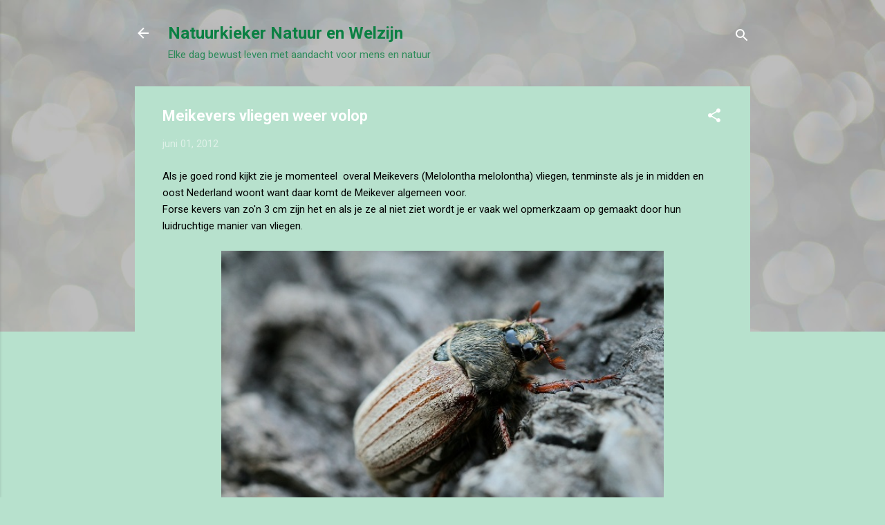

--- FILE ---
content_type: text/html; charset=UTF-8
request_url: https://natuurkieker.blogspot.com/2012/06/meikevers-vliegen-weer-volop.html
body_size: 38718
content:
<!DOCTYPE html>
<html dir='ltr' lang='nl'>
<head>
<meta content='width=device-width, initial-scale=1' name='viewport'/>
<title>Meikevers vliegen weer volop</title>
<meta content='text/html; charset=UTF-8' http-equiv='Content-Type'/>
<!-- Chrome, Firefox OS and Opera -->
<meta content='#B7E1CD' name='theme-color'/>
<!-- Windows Phone -->
<meta content='#B7E1CD' name='msapplication-navbutton-color'/>
<meta content='blogger' name='generator'/>
<link href='https://natuurkieker.blogspot.com/favicon.ico' rel='icon' type='image/x-icon'/>
<link href='http://natuurkieker.blogspot.com/2012/06/meikevers-vliegen-weer-volop.html' rel='canonical'/>
<link rel="alternate" type="application/atom+xml" title="Natuurkieker Natuur en Welzijn - Atom" href="https://natuurkieker.blogspot.com/feeds/posts/default" />
<link rel="alternate" type="application/rss+xml" title="Natuurkieker Natuur en Welzijn - RSS" href="https://natuurkieker.blogspot.com/feeds/posts/default?alt=rss" />
<link rel="service.post" type="application/atom+xml" title="Natuurkieker Natuur en Welzijn - Atom" href="https://www.blogger.com/feeds/9082674102430154664/posts/default" />

<link rel="alternate" type="application/atom+xml" title="Natuurkieker Natuur en Welzijn - Atom" href="https://natuurkieker.blogspot.com/feeds/3998147777346882342/comments/default" />
<!--Can't find substitution for tag [blog.ieCssRetrofitLinks]-->
<link href='https://blogger.googleusercontent.com/img/b/R29vZ2xl/AVvXsEiFL1wkMZRBUsROV0LvaVwcLVLyr6c2hYERbO3IbaVMt1r09cBIFvWcoPzNW2r2eJCBxWu0ky4-m7BhYbfxTfN6FJPfnuyHRE2CGh3cr15VwR1iVh079Gw2_prSJqXik3Tusfxfi41FGPZx/s640/Meikever+IMG_6907+natuurkieker+2012.jpg' rel='image_src'/>
<meta content='http://natuurkieker.blogspot.com/2012/06/meikevers-vliegen-weer-volop.html' property='og:url'/>
<meta content='Meikevers vliegen weer volop' property='og:title'/>
<meta content='Als je goed rond kijkt zie je momenteel  overal Meikevers (Melolontha melolontha) vliegen, tenminste als je in midden en oost Nederland woon...' property='og:description'/>
<meta content='https://blogger.googleusercontent.com/img/b/R29vZ2xl/AVvXsEiFL1wkMZRBUsROV0LvaVwcLVLyr6c2hYERbO3IbaVMt1r09cBIFvWcoPzNW2r2eJCBxWu0ky4-m7BhYbfxTfN6FJPfnuyHRE2CGh3cr15VwR1iVh079Gw2_prSJqXik3Tusfxfi41FGPZx/w1200-h630-p-k-no-nu/Meikever+IMG_6907+natuurkieker+2012.jpg' property='og:image'/>
<style type='text/css'>@font-face{font-family:'Roboto';font-style:italic;font-weight:300;font-stretch:100%;font-display:swap;src:url(//fonts.gstatic.com/s/roboto/v50/KFOKCnqEu92Fr1Mu53ZEC9_Vu3r1gIhOszmOClHrs6ljXfMMLt_QuAX-k3Yi128m0kN2.woff2)format('woff2');unicode-range:U+0460-052F,U+1C80-1C8A,U+20B4,U+2DE0-2DFF,U+A640-A69F,U+FE2E-FE2F;}@font-face{font-family:'Roboto';font-style:italic;font-weight:300;font-stretch:100%;font-display:swap;src:url(//fonts.gstatic.com/s/roboto/v50/KFOKCnqEu92Fr1Mu53ZEC9_Vu3r1gIhOszmOClHrs6ljXfMMLt_QuAz-k3Yi128m0kN2.woff2)format('woff2');unicode-range:U+0301,U+0400-045F,U+0490-0491,U+04B0-04B1,U+2116;}@font-face{font-family:'Roboto';font-style:italic;font-weight:300;font-stretch:100%;font-display:swap;src:url(//fonts.gstatic.com/s/roboto/v50/KFOKCnqEu92Fr1Mu53ZEC9_Vu3r1gIhOszmOClHrs6ljXfMMLt_QuAT-k3Yi128m0kN2.woff2)format('woff2');unicode-range:U+1F00-1FFF;}@font-face{font-family:'Roboto';font-style:italic;font-weight:300;font-stretch:100%;font-display:swap;src:url(//fonts.gstatic.com/s/roboto/v50/KFOKCnqEu92Fr1Mu53ZEC9_Vu3r1gIhOszmOClHrs6ljXfMMLt_QuAv-k3Yi128m0kN2.woff2)format('woff2');unicode-range:U+0370-0377,U+037A-037F,U+0384-038A,U+038C,U+038E-03A1,U+03A3-03FF;}@font-face{font-family:'Roboto';font-style:italic;font-weight:300;font-stretch:100%;font-display:swap;src:url(//fonts.gstatic.com/s/roboto/v50/KFOKCnqEu92Fr1Mu53ZEC9_Vu3r1gIhOszmOClHrs6ljXfMMLt_QuHT-k3Yi128m0kN2.woff2)format('woff2');unicode-range:U+0302-0303,U+0305,U+0307-0308,U+0310,U+0312,U+0315,U+031A,U+0326-0327,U+032C,U+032F-0330,U+0332-0333,U+0338,U+033A,U+0346,U+034D,U+0391-03A1,U+03A3-03A9,U+03B1-03C9,U+03D1,U+03D5-03D6,U+03F0-03F1,U+03F4-03F5,U+2016-2017,U+2034-2038,U+203C,U+2040,U+2043,U+2047,U+2050,U+2057,U+205F,U+2070-2071,U+2074-208E,U+2090-209C,U+20D0-20DC,U+20E1,U+20E5-20EF,U+2100-2112,U+2114-2115,U+2117-2121,U+2123-214F,U+2190,U+2192,U+2194-21AE,U+21B0-21E5,U+21F1-21F2,U+21F4-2211,U+2213-2214,U+2216-22FF,U+2308-230B,U+2310,U+2319,U+231C-2321,U+2336-237A,U+237C,U+2395,U+239B-23B7,U+23D0,U+23DC-23E1,U+2474-2475,U+25AF,U+25B3,U+25B7,U+25BD,U+25C1,U+25CA,U+25CC,U+25FB,U+266D-266F,U+27C0-27FF,U+2900-2AFF,U+2B0E-2B11,U+2B30-2B4C,U+2BFE,U+3030,U+FF5B,U+FF5D,U+1D400-1D7FF,U+1EE00-1EEFF;}@font-face{font-family:'Roboto';font-style:italic;font-weight:300;font-stretch:100%;font-display:swap;src:url(//fonts.gstatic.com/s/roboto/v50/KFOKCnqEu92Fr1Mu53ZEC9_Vu3r1gIhOszmOClHrs6ljXfMMLt_QuGb-k3Yi128m0kN2.woff2)format('woff2');unicode-range:U+0001-000C,U+000E-001F,U+007F-009F,U+20DD-20E0,U+20E2-20E4,U+2150-218F,U+2190,U+2192,U+2194-2199,U+21AF,U+21E6-21F0,U+21F3,U+2218-2219,U+2299,U+22C4-22C6,U+2300-243F,U+2440-244A,U+2460-24FF,U+25A0-27BF,U+2800-28FF,U+2921-2922,U+2981,U+29BF,U+29EB,U+2B00-2BFF,U+4DC0-4DFF,U+FFF9-FFFB,U+10140-1018E,U+10190-1019C,U+101A0,U+101D0-101FD,U+102E0-102FB,U+10E60-10E7E,U+1D2C0-1D2D3,U+1D2E0-1D37F,U+1F000-1F0FF,U+1F100-1F1AD,U+1F1E6-1F1FF,U+1F30D-1F30F,U+1F315,U+1F31C,U+1F31E,U+1F320-1F32C,U+1F336,U+1F378,U+1F37D,U+1F382,U+1F393-1F39F,U+1F3A7-1F3A8,U+1F3AC-1F3AF,U+1F3C2,U+1F3C4-1F3C6,U+1F3CA-1F3CE,U+1F3D4-1F3E0,U+1F3ED,U+1F3F1-1F3F3,U+1F3F5-1F3F7,U+1F408,U+1F415,U+1F41F,U+1F426,U+1F43F,U+1F441-1F442,U+1F444,U+1F446-1F449,U+1F44C-1F44E,U+1F453,U+1F46A,U+1F47D,U+1F4A3,U+1F4B0,U+1F4B3,U+1F4B9,U+1F4BB,U+1F4BF,U+1F4C8-1F4CB,U+1F4D6,U+1F4DA,U+1F4DF,U+1F4E3-1F4E6,U+1F4EA-1F4ED,U+1F4F7,U+1F4F9-1F4FB,U+1F4FD-1F4FE,U+1F503,U+1F507-1F50B,U+1F50D,U+1F512-1F513,U+1F53E-1F54A,U+1F54F-1F5FA,U+1F610,U+1F650-1F67F,U+1F687,U+1F68D,U+1F691,U+1F694,U+1F698,U+1F6AD,U+1F6B2,U+1F6B9-1F6BA,U+1F6BC,U+1F6C6-1F6CF,U+1F6D3-1F6D7,U+1F6E0-1F6EA,U+1F6F0-1F6F3,U+1F6F7-1F6FC,U+1F700-1F7FF,U+1F800-1F80B,U+1F810-1F847,U+1F850-1F859,U+1F860-1F887,U+1F890-1F8AD,U+1F8B0-1F8BB,U+1F8C0-1F8C1,U+1F900-1F90B,U+1F93B,U+1F946,U+1F984,U+1F996,U+1F9E9,U+1FA00-1FA6F,U+1FA70-1FA7C,U+1FA80-1FA89,U+1FA8F-1FAC6,U+1FACE-1FADC,U+1FADF-1FAE9,U+1FAF0-1FAF8,U+1FB00-1FBFF;}@font-face{font-family:'Roboto';font-style:italic;font-weight:300;font-stretch:100%;font-display:swap;src:url(//fonts.gstatic.com/s/roboto/v50/KFOKCnqEu92Fr1Mu53ZEC9_Vu3r1gIhOszmOClHrs6ljXfMMLt_QuAf-k3Yi128m0kN2.woff2)format('woff2');unicode-range:U+0102-0103,U+0110-0111,U+0128-0129,U+0168-0169,U+01A0-01A1,U+01AF-01B0,U+0300-0301,U+0303-0304,U+0308-0309,U+0323,U+0329,U+1EA0-1EF9,U+20AB;}@font-face{font-family:'Roboto';font-style:italic;font-weight:300;font-stretch:100%;font-display:swap;src:url(//fonts.gstatic.com/s/roboto/v50/KFOKCnqEu92Fr1Mu53ZEC9_Vu3r1gIhOszmOClHrs6ljXfMMLt_QuAb-k3Yi128m0kN2.woff2)format('woff2');unicode-range:U+0100-02BA,U+02BD-02C5,U+02C7-02CC,U+02CE-02D7,U+02DD-02FF,U+0304,U+0308,U+0329,U+1D00-1DBF,U+1E00-1E9F,U+1EF2-1EFF,U+2020,U+20A0-20AB,U+20AD-20C0,U+2113,U+2C60-2C7F,U+A720-A7FF;}@font-face{font-family:'Roboto';font-style:italic;font-weight:300;font-stretch:100%;font-display:swap;src:url(//fonts.gstatic.com/s/roboto/v50/KFOKCnqEu92Fr1Mu53ZEC9_Vu3r1gIhOszmOClHrs6ljXfMMLt_QuAj-k3Yi128m0g.woff2)format('woff2');unicode-range:U+0000-00FF,U+0131,U+0152-0153,U+02BB-02BC,U+02C6,U+02DA,U+02DC,U+0304,U+0308,U+0329,U+2000-206F,U+20AC,U+2122,U+2191,U+2193,U+2212,U+2215,U+FEFF,U+FFFD;}@font-face{font-family:'Roboto';font-style:normal;font-weight:400;font-stretch:100%;font-display:swap;src:url(//fonts.gstatic.com/s/roboto/v50/KFO7CnqEu92Fr1ME7kSn66aGLdTylUAMa3GUBHMdazTgWw.woff2)format('woff2');unicode-range:U+0460-052F,U+1C80-1C8A,U+20B4,U+2DE0-2DFF,U+A640-A69F,U+FE2E-FE2F;}@font-face{font-family:'Roboto';font-style:normal;font-weight:400;font-stretch:100%;font-display:swap;src:url(//fonts.gstatic.com/s/roboto/v50/KFO7CnqEu92Fr1ME7kSn66aGLdTylUAMa3iUBHMdazTgWw.woff2)format('woff2');unicode-range:U+0301,U+0400-045F,U+0490-0491,U+04B0-04B1,U+2116;}@font-face{font-family:'Roboto';font-style:normal;font-weight:400;font-stretch:100%;font-display:swap;src:url(//fonts.gstatic.com/s/roboto/v50/KFO7CnqEu92Fr1ME7kSn66aGLdTylUAMa3CUBHMdazTgWw.woff2)format('woff2');unicode-range:U+1F00-1FFF;}@font-face{font-family:'Roboto';font-style:normal;font-weight:400;font-stretch:100%;font-display:swap;src:url(//fonts.gstatic.com/s/roboto/v50/KFO7CnqEu92Fr1ME7kSn66aGLdTylUAMa3-UBHMdazTgWw.woff2)format('woff2');unicode-range:U+0370-0377,U+037A-037F,U+0384-038A,U+038C,U+038E-03A1,U+03A3-03FF;}@font-face{font-family:'Roboto';font-style:normal;font-weight:400;font-stretch:100%;font-display:swap;src:url(//fonts.gstatic.com/s/roboto/v50/KFO7CnqEu92Fr1ME7kSn66aGLdTylUAMawCUBHMdazTgWw.woff2)format('woff2');unicode-range:U+0302-0303,U+0305,U+0307-0308,U+0310,U+0312,U+0315,U+031A,U+0326-0327,U+032C,U+032F-0330,U+0332-0333,U+0338,U+033A,U+0346,U+034D,U+0391-03A1,U+03A3-03A9,U+03B1-03C9,U+03D1,U+03D5-03D6,U+03F0-03F1,U+03F4-03F5,U+2016-2017,U+2034-2038,U+203C,U+2040,U+2043,U+2047,U+2050,U+2057,U+205F,U+2070-2071,U+2074-208E,U+2090-209C,U+20D0-20DC,U+20E1,U+20E5-20EF,U+2100-2112,U+2114-2115,U+2117-2121,U+2123-214F,U+2190,U+2192,U+2194-21AE,U+21B0-21E5,U+21F1-21F2,U+21F4-2211,U+2213-2214,U+2216-22FF,U+2308-230B,U+2310,U+2319,U+231C-2321,U+2336-237A,U+237C,U+2395,U+239B-23B7,U+23D0,U+23DC-23E1,U+2474-2475,U+25AF,U+25B3,U+25B7,U+25BD,U+25C1,U+25CA,U+25CC,U+25FB,U+266D-266F,U+27C0-27FF,U+2900-2AFF,U+2B0E-2B11,U+2B30-2B4C,U+2BFE,U+3030,U+FF5B,U+FF5D,U+1D400-1D7FF,U+1EE00-1EEFF;}@font-face{font-family:'Roboto';font-style:normal;font-weight:400;font-stretch:100%;font-display:swap;src:url(//fonts.gstatic.com/s/roboto/v50/KFO7CnqEu92Fr1ME7kSn66aGLdTylUAMaxKUBHMdazTgWw.woff2)format('woff2');unicode-range:U+0001-000C,U+000E-001F,U+007F-009F,U+20DD-20E0,U+20E2-20E4,U+2150-218F,U+2190,U+2192,U+2194-2199,U+21AF,U+21E6-21F0,U+21F3,U+2218-2219,U+2299,U+22C4-22C6,U+2300-243F,U+2440-244A,U+2460-24FF,U+25A0-27BF,U+2800-28FF,U+2921-2922,U+2981,U+29BF,U+29EB,U+2B00-2BFF,U+4DC0-4DFF,U+FFF9-FFFB,U+10140-1018E,U+10190-1019C,U+101A0,U+101D0-101FD,U+102E0-102FB,U+10E60-10E7E,U+1D2C0-1D2D3,U+1D2E0-1D37F,U+1F000-1F0FF,U+1F100-1F1AD,U+1F1E6-1F1FF,U+1F30D-1F30F,U+1F315,U+1F31C,U+1F31E,U+1F320-1F32C,U+1F336,U+1F378,U+1F37D,U+1F382,U+1F393-1F39F,U+1F3A7-1F3A8,U+1F3AC-1F3AF,U+1F3C2,U+1F3C4-1F3C6,U+1F3CA-1F3CE,U+1F3D4-1F3E0,U+1F3ED,U+1F3F1-1F3F3,U+1F3F5-1F3F7,U+1F408,U+1F415,U+1F41F,U+1F426,U+1F43F,U+1F441-1F442,U+1F444,U+1F446-1F449,U+1F44C-1F44E,U+1F453,U+1F46A,U+1F47D,U+1F4A3,U+1F4B0,U+1F4B3,U+1F4B9,U+1F4BB,U+1F4BF,U+1F4C8-1F4CB,U+1F4D6,U+1F4DA,U+1F4DF,U+1F4E3-1F4E6,U+1F4EA-1F4ED,U+1F4F7,U+1F4F9-1F4FB,U+1F4FD-1F4FE,U+1F503,U+1F507-1F50B,U+1F50D,U+1F512-1F513,U+1F53E-1F54A,U+1F54F-1F5FA,U+1F610,U+1F650-1F67F,U+1F687,U+1F68D,U+1F691,U+1F694,U+1F698,U+1F6AD,U+1F6B2,U+1F6B9-1F6BA,U+1F6BC,U+1F6C6-1F6CF,U+1F6D3-1F6D7,U+1F6E0-1F6EA,U+1F6F0-1F6F3,U+1F6F7-1F6FC,U+1F700-1F7FF,U+1F800-1F80B,U+1F810-1F847,U+1F850-1F859,U+1F860-1F887,U+1F890-1F8AD,U+1F8B0-1F8BB,U+1F8C0-1F8C1,U+1F900-1F90B,U+1F93B,U+1F946,U+1F984,U+1F996,U+1F9E9,U+1FA00-1FA6F,U+1FA70-1FA7C,U+1FA80-1FA89,U+1FA8F-1FAC6,U+1FACE-1FADC,U+1FADF-1FAE9,U+1FAF0-1FAF8,U+1FB00-1FBFF;}@font-face{font-family:'Roboto';font-style:normal;font-weight:400;font-stretch:100%;font-display:swap;src:url(//fonts.gstatic.com/s/roboto/v50/KFO7CnqEu92Fr1ME7kSn66aGLdTylUAMa3OUBHMdazTgWw.woff2)format('woff2');unicode-range:U+0102-0103,U+0110-0111,U+0128-0129,U+0168-0169,U+01A0-01A1,U+01AF-01B0,U+0300-0301,U+0303-0304,U+0308-0309,U+0323,U+0329,U+1EA0-1EF9,U+20AB;}@font-face{font-family:'Roboto';font-style:normal;font-weight:400;font-stretch:100%;font-display:swap;src:url(//fonts.gstatic.com/s/roboto/v50/KFO7CnqEu92Fr1ME7kSn66aGLdTylUAMa3KUBHMdazTgWw.woff2)format('woff2');unicode-range:U+0100-02BA,U+02BD-02C5,U+02C7-02CC,U+02CE-02D7,U+02DD-02FF,U+0304,U+0308,U+0329,U+1D00-1DBF,U+1E00-1E9F,U+1EF2-1EFF,U+2020,U+20A0-20AB,U+20AD-20C0,U+2113,U+2C60-2C7F,U+A720-A7FF;}@font-face{font-family:'Roboto';font-style:normal;font-weight:400;font-stretch:100%;font-display:swap;src:url(//fonts.gstatic.com/s/roboto/v50/KFO7CnqEu92Fr1ME7kSn66aGLdTylUAMa3yUBHMdazQ.woff2)format('woff2');unicode-range:U+0000-00FF,U+0131,U+0152-0153,U+02BB-02BC,U+02C6,U+02DA,U+02DC,U+0304,U+0308,U+0329,U+2000-206F,U+20AC,U+2122,U+2191,U+2193,U+2212,U+2215,U+FEFF,U+FFFD;}@font-face{font-family:'Roboto';font-style:normal;font-weight:700;font-stretch:100%;font-display:swap;src:url(//fonts.gstatic.com/s/roboto/v50/KFO7CnqEu92Fr1ME7kSn66aGLdTylUAMa3GUBHMdazTgWw.woff2)format('woff2');unicode-range:U+0460-052F,U+1C80-1C8A,U+20B4,U+2DE0-2DFF,U+A640-A69F,U+FE2E-FE2F;}@font-face{font-family:'Roboto';font-style:normal;font-weight:700;font-stretch:100%;font-display:swap;src:url(//fonts.gstatic.com/s/roboto/v50/KFO7CnqEu92Fr1ME7kSn66aGLdTylUAMa3iUBHMdazTgWw.woff2)format('woff2');unicode-range:U+0301,U+0400-045F,U+0490-0491,U+04B0-04B1,U+2116;}@font-face{font-family:'Roboto';font-style:normal;font-weight:700;font-stretch:100%;font-display:swap;src:url(//fonts.gstatic.com/s/roboto/v50/KFO7CnqEu92Fr1ME7kSn66aGLdTylUAMa3CUBHMdazTgWw.woff2)format('woff2');unicode-range:U+1F00-1FFF;}@font-face{font-family:'Roboto';font-style:normal;font-weight:700;font-stretch:100%;font-display:swap;src:url(//fonts.gstatic.com/s/roboto/v50/KFO7CnqEu92Fr1ME7kSn66aGLdTylUAMa3-UBHMdazTgWw.woff2)format('woff2');unicode-range:U+0370-0377,U+037A-037F,U+0384-038A,U+038C,U+038E-03A1,U+03A3-03FF;}@font-face{font-family:'Roboto';font-style:normal;font-weight:700;font-stretch:100%;font-display:swap;src:url(//fonts.gstatic.com/s/roboto/v50/KFO7CnqEu92Fr1ME7kSn66aGLdTylUAMawCUBHMdazTgWw.woff2)format('woff2');unicode-range:U+0302-0303,U+0305,U+0307-0308,U+0310,U+0312,U+0315,U+031A,U+0326-0327,U+032C,U+032F-0330,U+0332-0333,U+0338,U+033A,U+0346,U+034D,U+0391-03A1,U+03A3-03A9,U+03B1-03C9,U+03D1,U+03D5-03D6,U+03F0-03F1,U+03F4-03F5,U+2016-2017,U+2034-2038,U+203C,U+2040,U+2043,U+2047,U+2050,U+2057,U+205F,U+2070-2071,U+2074-208E,U+2090-209C,U+20D0-20DC,U+20E1,U+20E5-20EF,U+2100-2112,U+2114-2115,U+2117-2121,U+2123-214F,U+2190,U+2192,U+2194-21AE,U+21B0-21E5,U+21F1-21F2,U+21F4-2211,U+2213-2214,U+2216-22FF,U+2308-230B,U+2310,U+2319,U+231C-2321,U+2336-237A,U+237C,U+2395,U+239B-23B7,U+23D0,U+23DC-23E1,U+2474-2475,U+25AF,U+25B3,U+25B7,U+25BD,U+25C1,U+25CA,U+25CC,U+25FB,U+266D-266F,U+27C0-27FF,U+2900-2AFF,U+2B0E-2B11,U+2B30-2B4C,U+2BFE,U+3030,U+FF5B,U+FF5D,U+1D400-1D7FF,U+1EE00-1EEFF;}@font-face{font-family:'Roboto';font-style:normal;font-weight:700;font-stretch:100%;font-display:swap;src:url(//fonts.gstatic.com/s/roboto/v50/KFO7CnqEu92Fr1ME7kSn66aGLdTylUAMaxKUBHMdazTgWw.woff2)format('woff2');unicode-range:U+0001-000C,U+000E-001F,U+007F-009F,U+20DD-20E0,U+20E2-20E4,U+2150-218F,U+2190,U+2192,U+2194-2199,U+21AF,U+21E6-21F0,U+21F3,U+2218-2219,U+2299,U+22C4-22C6,U+2300-243F,U+2440-244A,U+2460-24FF,U+25A0-27BF,U+2800-28FF,U+2921-2922,U+2981,U+29BF,U+29EB,U+2B00-2BFF,U+4DC0-4DFF,U+FFF9-FFFB,U+10140-1018E,U+10190-1019C,U+101A0,U+101D0-101FD,U+102E0-102FB,U+10E60-10E7E,U+1D2C0-1D2D3,U+1D2E0-1D37F,U+1F000-1F0FF,U+1F100-1F1AD,U+1F1E6-1F1FF,U+1F30D-1F30F,U+1F315,U+1F31C,U+1F31E,U+1F320-1F32C,U+1F336,U+1F378,U+1F37D,U+1F382,U+1F393-1F39F,U+1F3A7-1F3A8,U+1F3AC-1F3AF,U+1F3C2,U+1F3C4-1F3C6,U+1F3CA-1F3CE,U+1F3D4-1F3E0,U+1F3ED,U+1F3F1-1F3F3,U+1F3F5-1F3F7,U+1F408,U+1F415,U+1F41F,U+1F426,U+1F43F,U+1F441-1F442,U+1F444,U+1F446-1F449,U+1F44C-1F44E,U+1F453,U+1F46A,U+1F47D,U+1F4A3,U+1F4B0,U+1F4B3,U+1F4B9,U+1F4BB,U+1F4BF,U+1F4C8-1F4CB,U+1F4D6,U+1F4DA,U+1F4DF,U+1F4E3-1F4E6,U+1F4EA-1F4ED,U+1F4F7,U+1F4F9-1F4FB,U+1F4FD-1F4FE,U+1F503,U+1F507-1F50B,U+1F50D,U+1F512-1F513,U+1F53E-1F54A,U+1F54F-1F5FA,U+1F610,U+1F650-1F67F,U+1F687,U+1F68D,U+1F691,U+1F694,U+1F698,U+1F6AD,U+1F6B2,U+1F6B9-1F6BA,U+1F6BC,U+1F6C6-1F6CF,U+1F6D3-1F6D7,U+1F6E0-1F6EA,U+1F6F0-1F6F3,U+1F6F7-1F6FC,U+1F700-1F7FF,U+1F800-1F80B,U+1F810-1F847,U+1F850-1F859,U+1F860-1F887,U+1F890-1F8AD,U+1F8B0-1F8BB,U+1F8C0-1F8C1,U+1F900-1F90B,U+1F93B,U+1F946,U+1F984,U+1F996,U+1F9E9,U+1FA00-1FA6F,U+1FA70-1FA7C,U+1FA80-1FA89,U+1FA8F-1FAC6,U+1FACE-1FADC,U+1FADF-1FAE9,U+1FAF0-1FAF8,U+1FB00-1FBFF;}@font-face{font-family:'Roboto';font-style:normal;font-weight:700;font-stretch:100%;font-display:swap;src:url(//fonts.gstatic.com/s/roboto/v50/KFO7CnqEu92Fr1ME7kSn66aGLdTylUAMa3OUBHMdazTgWw.woff2)format('woff2');unicode-range:U+0102-0103,U+0110-0111,U+0128-0129,U+0168-0169,U+01A0-01A1,U+01AF-01B0,U+0300-0301,U+0303-0304,U+0308-0309,U+0323,U+0329,U+1EA0-1EF9,U+20AB;}@font-face{font-family:'Roboto';font-style:normal;font-weight:700;font-stretch:100%;font-display:swap;src:url(//fonts.gstatic.com/s/roboto/v50/KFO7CnqEu92Fr1ME7kSn66aGLdTylUAMa3KUBHMdazTgWw.woff2)format('woff2');unicode-range:U+0100-02BA,U+02BD-02C5,U+02C7-02CC,U+02CE-02D7,U+02DD-02FF,U+0304,U+0308,U+0329,U+1D00-1DBF,U+1E00-1E9F,U+1EF2-1EFF,U+2020,U+20A0-20AB,U+20AD-20C0,U+2113,U+2C60-2C7F,U+A720-A7FF;}@font-face{font-family:'Roboto';font-style:normal;font-weight:700;font-stretch:100%;font-display:swap;src:url(//fonts.gstatic.com/s/roboto/v50/KFO7CnqEu92Fr1ME7kSn66aGLdTylUAMa3yUBHMdazQ.woff2)format('woff2');unicode-range:U+0000-00FF,U+0131,U+0152-0153,U+02BB-02BC,U+02C6,U+02DA,U+02DC,U+0304,U+0308,U+0329,U+2000-206F,U+20AC,U+2122,U+2191,U+2193,U+2212,U+2215,U+FEFF,U+FFFD;}</style>
<style id='page-skin-1' type='text/css'><!--
/*! normalize.css v3.0.1 | MIT License | git.io/normalize */html{font-family:sans-serif;-ms-text-size-adjust:100%;-webkit-text-size-adjust:100%}body{margin:0}article,aside,details,figcaption,figure,footer,header,hgroup,main,nav,section,summary{display:block}audio,canvas,progress,video{display:inline-block;vertical-align:baseline}audio:not([controls]){display:none;height:0}[hidden],template{display:none}a{background:transparent}a:active,a:hover{outline:0}abbr[title]{border-bottom:1px dotted}b,strong{font-weight:bold}dfn{font-style:italic}h1{font-size:2em;margin:.67em 0}mark{background:#ff0;color:#000}small{font-size:80%}sub,sup{font-size:75%;line-height:0;position:relative;vertical-align:baseline}sup{top:-0.5em}sub{bottom:-0.25em}img{border:0}svg:not(:root){overflow:hidden}figure{margin:1em 40px}hr{-moz-box-sizing:content-box;box-sizing:content-box;height:0}pre{overflow:auto}code,kbd,pre,samp{font-family:monospace,monospace;font-size:1em}button,input,optgroup,select,textarea{color:inherit;font:inherit;margin:0}button{overflow:visible}button,select{text-transform:none}button,html input[type="button"],input[type="reset"],input[type="submit"]{-webkit-appearance:button;cursor:pointer}button[disabled],html input[disabled]{cursor:default}button::-moz-focus-inner,input::-moz-focus-inner{border:0;padding:0}input{line-height:normal}input[type="checkbox"],input[type="radio"]{box-sizing:border-box;padding:0}input[type="number"]::-webkit-inner-spin-button,input[type="number"]::-webkit-outer-spin-button{height:auto}input[type="search"]{-webkit-appearance:textfield;-moz-box-sizing:content-box;-webkit-box-sizing:content-box;box-sizing:content-box}input[type="search"]::-webkit-search-cancel-button,input[type="search"]::-webkit-search-decoration{-webkit-appearance:none}fieldset{border:1px solid #c0c0c0;margin:0 2px;padding:.35em .625em .75em}legend{border:0;padding:0}textarea{overflow:auto}optgroup{font-weight:bold}table{border-collapse:collapse;border-spacing:0}td,th{padding:0}
/*!************************************************
* Blogger Template Style
* Name: Contempo
**************************************************/
body{
overflow-wrap:break-word;
word-break:break-word;
word-wrap:break-word
}
.hidden{
display:none
}
.invisible{
visibility:hidden
}
.container::after,.float-container::after{
clear:both;
content:"";
display:table
}
.clearboth{
clear:both
}
#comments .comment .comment-actions,.subscribe-popup .FollowByEmail .follow-by-email-submit,.widget.Profile .profile-link,.widget.Profile .profile-link.visit-profile{
background:0 0;
border:0;
box-shadow:none;
color:#064022;
cursor:pointer;
font-size:14px;
font-weight:700;
outline:0;
text-decoration:none;
text-transform:uppercase;
width:auto
}
.dim-overlay{
background-color:rgba(0,0,0,.54);
height:100vh;
left:0;
position:fixed;
top:0;
width:100%
}
#sharing-dim-overlay{
background-color:transparent
}
input::-ms-clear{
display:none
}
.blogger-logo,.svg-icon-24.blogger-logo{
fill:#ff9800;
opacity:1
}
.loading-spinner-large{
-webkit-animation:mspin-rotate 1.568s infinite linear;
animation:mspin-rotate 1.568s infinite linear;
height:48px;
overflow:hidden;
position:absolute;
width:48px;
z-index:200
}
.loading-spinner-large>div{
-webkit-animation:mspin-revrot 5332ms infinite steps(4);
animation:mspin-revrot 5332ms infinite steps(4)
}
.loading-spinner-large>div>div{
-webkit-animation:mspin-singlecolor-large-film 1333ms infinite steps(81);
animation:mspin-singlecolor-large-film 1333ms infinite steps(81);
background-size:100%;
height:48px;
width:3888px
}
.mspin-black-large>div>div,.mspin-grey_54-large>div>div{
background-image:url(https://www.blogblog.com/indie/mspin_black_large.svg)
}
.mspin-white-large>div>div{
background-image:url(https://www.blogblog.com/indie/mspin_white_large.svg)
}
.mspin-grey_54-large{
opacity:.54
}
@-webkit-keyframes mspin-singlecolor-large-film{
from{
-webkit-transform:translateX(0);
transform:translateX(0)
}
to{
-webkit-transform:translateX(-3888px);
transform:translateX(-3888px)
}
}
@keyframes mspin-singlecolor-large-film{
from{
-webkit-transform:translateX(0);
transform:translateX(0)
}
to{
-webkit-transform:translateX(-3888px);
transform:translateX(-3888px)
}
}
@-webkit-keyframes mspin-rotate{
from{
-webkit-transform:rotate(0);
transform:rotate(0)
}
to{
-webkit-transform:rotate(360deg);
transform:rotate(360deg)
}
}
@keyframes mspin-rotate{
from{
-webkit-transform:rotate(0);
transform:rotate(0)
}
to{
-webkit-transform:rotate(360deg);
transform:rotate(360deg)
}
}
@-webkit-keyframes mspin-revrot{
from{
-webkit-transform:rotate(0);
transform:rotate(0)
}
to{
-webkit-transform:rotate(-360deg);
transform:rotate(-360deg)
}
}
@keyframes mspin-revrot{
from{
-webkit-transform:rotate(0);
transform:rotate(0)
}
to{
-webkit-transform:rotate(-360deg);
transform:rotate(-360deg)
}
}
.skip-navigation{
background-color:#fff;
box-sizing:border-box;
color:#000;
display:block;
height:0;
left:0;
line-height:50px;
overflow:hidden;
padding-top:0;
position:fixed;
text-align:center;
top:0;
-webkit-transition:box-shadow .3s,height .3s,padding-top .3s;
transition:box-shadow .3s,height .3s,padding-top .3s;
width:100%;
z-index:900
}
.skip-navigation:focus{
box-shadow:0 4px 5px 0 rgba(0,0,0,.14),0 1px 10px 0 rgba(0,0,0,.12),0 2px 4px -1px rgba(0,0,0,.2);
height:50px
}
#main{
outline:0
}
.main-heading{
position:absolute;
clip:rect(1px,1px,1px,1px);
padding:0;
border:0;
height:1px;
width:1px;
overflow:hidden
}
.Attribution{
margin-top:1em;
text-align:center
}
.Attribution .blogger img,.Attribution .blogger svg{
vertical-align:bottom
}
.Attribution .blogger img{
margin-right:.5em
}
.Attribution div{
line-height:24px;
margin-top:.5em
}
.Attribution .copyright,.Attribution .image-attribution{
font-size:.7em;
margin-top:1.5em
}
.BLOG_mobile_video_class{
display:none
}
.bg-photo{
background-attachment:scroll!important
}
body .CSS_LIGHTBOX{
z-index:900
}
.extendable .show-less,.extendable .show-more{
border-color:#064022;
color:#064022;
margin-top:8px
}
.extendable .show-less.hidden,.extendable .show-more.hidden{
display:none
}
.inline-ad{
display:none;
max-width:100%;
overflow:hidden
}
.adsbygoogle{
display:block
}
#cookieChoiceInfo{
bottom:0;
top:auto
}
iframe.b-hbp-video{
border:0
}
.post-body img{
max-width:100%
}
.post-body iframe{
max-width:100%
}
.post-body a[imageanchor="1"]{
display:inline-block
}
.byline{
margin-right:1em
}
.byline:last-child{
margin-right:0
}
.link-copied-dialog{
max-width:520px;
outline:0
}
.link-copied-dialog .modal-dialog-buttons{
margin-top:8px
}
.link-copied-dialog .goog-buttonset-default{
background:0 0;
border:0
}
.link-copied-dialog .goog-buttonset-default:focus{
outline:0
}
.paging-control-container{
margin-bottom:16px
}
.paging-control-container .paging-control{
display:inline-block
}
.paging-control-container .comment-range-text::after,.paging-control-container .paging-control{
color:#064022
}
.paging-control-container .comment-range-text,.paging-control-container .paging-control{
margin-right:8px
}
.paging-control-container .comment-range-text::after,.paging-control-container .paging-control::after{
content:"\b7";
cursor:default;
padding-left:8px;
pointer-events:none
}
.paging-control-container .comment-range-text:last-child::after,.paging-control-container .paging-control:last-child::after{
content:none
}
.byline.reactions iframe{
height:20px
}
.b-notification{
color:#000;
background-color:#fff;
border-bottom:solid 1px #000;
box-sizing:border-box;
padding:16px 32px;
text-align:center
}
.b-notification.visible{
-webkit-transition:margin-top .3s cubic-bezier(.4,0,.2,1);
transition:margin-top .3s cubic-bezier(.4,0,.2,1)
}
.b-notification.invisible{
position:absolute
}
.b-notification-close{
position:absolute;
right:8px;
top:8px
}
.no-posts-message{
line-height:40px;
text-align:center
}
@media screen and (max-width:800px){
body.item-view .post-body a[imageanchor="1"][style*="float: left;"],body.item-view .post-body a[imageanchor="1"][style*="float: right;"]{
float:none!important;
clear:none!important
}
body.item-view .post-body a[imageanchor="1"] img{
display:block;
height:auto;
margin:0 auto
}
body.item-view .post-body>.separator:first-child>a[imageanchor="1"]:first-child{
margin-top:20px
}
.post-body a[imageanchor]{
display:block
}
body.item-view .post-body a[imageanchor="1"]{
margin-left:0!important;
margin-right:0!important
}
body.item-view .post-body a[imageanchor="1"]+a[imageanchor="1"]{
margin-top:16px
}
}
.item-control{
display:none
}
#comments{
border-top:1px dashed rgba(0,0,0,.54);
margin-top:20px;
padding:20px
}
#comments .comment-thread ol{
margin:0;
padding-left:0;
padding-left:0
}
#comments .comment .comment-replybox-single,#comments .comment-thread .comment-replies{
margin-left:60px
}
#comments .comment-thread .thread-count{
display:none
}
#comments .comment{
list-style-type:none;
padding:0 0 30px;
position:relative
}
#comments .comment .comment{
padding-bottom:8px
}
.comment .avatar-image-container{
position:absolute
}
.comment .avatar-image-container img{
border-radius:50%
}
.avatar-image-container svg,.comment .avatar-image-container .avatar-icon{
border-radius:50%;
border:solid 1px #ffffff;
box-sizing:border-box;
fill:#ffffff;
height:35px;
margin:0;
padding:7px;
width:35px
}
.comment .comment-block{
margin-top:10px;
margin-left:60px;
padding-bottom:0
}
#comments .comment-author-header-wrapper{
margin-left:40px
}
#comments .comment .thread-expanded .comment-block{
padding-bottom:20px
}
#comments .comment .comment-header .user,#comments .comment .comment-header .user a{
color:#ffffff;
font-style:normal;
font-weight:700
}
#comments .comment .comment-actions{
bottom:0;
margin-bottom:15px;
position:absolute
}
#comments .comment .comment-actions>*{
margin-right:8px
}
#comments .comment .comment-header .datetime{
bottom:0;
color:rgba(255,255,255,.54);
display:inline-block;
font-size:13px;
font-style:italic;
margin-left:8px
}
#comments .comment .comment-footer .comment-timestamp a,#comments .comment .comment-header .datetime a{
color:rgba(255,255,255,.54)
}
#comments .comment .comment-content,.comment .comment-body{
margin-top:12px;
word-break:break-word
}
.comment-body{
margin-bottom:12px
}
#comments.embed[data-num-comments="0"]{
border:0;
margin-top:0;
padding-top:0
}
#comments.embed[data-num-comments="0"] #comment-post-message,#comments.embed[data-num-comments="0"] div.comment-form>p,#comments.embed[data-num-comments="0"] p.comment-footer{
display:none
}
#comment-editor-src{
display:none
}
.comments .comments-content .loadmore.loaded{
max-height:0;
opacity:0;
overflow:hidden
}
.extendable .remaining-items{
height:0;
overflow:hidden;
-webkit-transition:height .3s cubic-bezier(.4,0,.2,1);
transition:height .3s cubic-bezier(.4,0,.2,1)
}
.extendable .remaining-items.expanded{
height:auto
}
.svg-icon-24,.svg-icon-24-button{
cursor:pointer;
height:24px;
width:24px;
min-width:24px
}
.touch-icon{
margin:-12px;
padding:12px
}
.touch-icon:active,.touch-icon:focus{
background-color:rgba(153,153,153,.4);
border-radius:50%
}
svg:not(:root).touch-icon{
overflow:visible
}
html[dir=rtl] .rtl-reversible-icon{
-webkit-transform:scaleX(-1);
-ms-transform:scaleX(-1);
transform:scaleX(-1)
}
.svg-icon-24-button,.touch-icon-button{
background:0 0;
border:0;
margin:0;
outline:0;
padding:0
}
.touch-icon-button .touch-icon:active,.touch-icon-button .touch-icon:focus{
background-color:transparent
}
.touch-icon-button:active .touch-icon,.touch-icon-button:focus .touch-icon{
background-color:rgba(153,153,153,.4);
border-radius:50%
}
.Profile .default-avatar-wrapper .avatar-icon{
border-radius:50%;
border:solid 1px #ffffff;
box-sizing:border-box;
fill:#ffffff;
margin:0
}
.Profile .individual .default-avatar-wrapper .avatar-icon{
padding:25px
}
.Profile .individual .avatar-icon,.Profile .individual .profile-img{
height:120px;
width:120px
}
.Profile .team .default-avatar-wrapper .avatar-icon{
padding:8px
}
.Profile .team .avatar-icon,.Profile .team .default-avatar-wrapper,.Profile .team .profile-img{
height:40px;
width:40px
}
.snippet-container{
margin:0;
position:relative;
overflow:hidden
}
.snippet-fade{
bottom:0;
box-sizing:border-box;
position:absolute;
width:96px
}
.snippet-fade{
right:0
}
.snippet-fade:after{
content:"\2026"
}
.snippet-fade:after{
float:right
}
.post-bottom{
-webkit-box-align:center;
-webkit-align-items:center;
-ms-flex-align:center;
align-items:center;
display:-webkit-box;
display:-webkit-flex;
display:-ms-flexbox;
display:flex;
-webkit-flex-wrap:wrap;
-ms-flex-wrap:wrap;
flex-wrap:wrap
}
.post-footer{
-webkit-box-flex:1;
-webkit-flex:1 1 auto;
-ms-flex:1 1 auto;
flex:1 1 auto;
-webkit-flex-wrap:wrap;
-ms-flex-wrap:wrap;
flex-wrap:wrap;
-webkit-box-ordinal-group:2;
-webkit-order:1;
-ms-flex-order:1;
order:1
}
.post-footer>*{
-webkit-box-flex:0;
-webkit-flex:0 1 auto;
-ms-flex:0 1 auto;
flex:0 1 auto
}
.post-footer .byline:last-child{
margin-right:1em
}
.jump-link{
-webkit-box-flex:0;
-webkit-flex:0 0 auto;
-ms-flex:0 0 auto;
flex:0 0 auto;
-webkit-box-ordinal-group:3;
-webkit-order:2;
-ms-flex-order:2;
order:2
}
.centered-top-container.sticky{
left:0;
position:fixed;
right:0;
top:0;
width:auto;
z-index:50;
-webkit-transition-property:opacity,-webkit-transform;
transition-property:opacity,-webkit-transform;
transition-property:transform,opacity;
transition-property:transform,opacity,-webkit-transform;
-webkit-transition-duration:.2s;
transition-duration:.2s;
-webkit-transition-timing-function:cubic-bezier(.4,0,.2,1);
transition-timing-function:cubic-bezier(.4,0,.2,1)
}
.centered-top-placeholder{
display:none
}
.collapsed-header .centered-top-placeholder{
display:block
}
.centered-top-container .Header .replaced h1,.centered-top-placeholder .Header .replaced h1{
display:none
}
.centered-top-container.sticky .Header .replaced h1{
display:block
}
.centered-top-container.sticky .Header .header-widget{
background:0 0
}
.centered-top-container.sticky .Header .header-image-wrapper{
display:none
}
.centered-top-container img,.centered-top-placeholder img{
max-width:100%
}
.collapsible{
-webkit-transition:height .3s cubic-bezier(.4,0,.2,1);
transition:height .3s cubic-bezier(.4,0,.2,1)
}
.collapsible,.collapsible>summary{
display:block;
overflow:hidden
}
.collapsible>:not(summary){
display:none
}
.collapsible[open]>:not(summary){
display:block
}
.collapsible:focus,.collapsible>summary:focus{
outline:0
}
.collapsible>summary{
cursor:pointer;
display:block;
padding:0
}
.collapsible:focus>summary,.collapsible>summary:focus{
background-color:transparent
}
.collapsible>summary::-webkit-details-marker{
display:none
}
.collapsible-title{
-webkit-box-align:center;
-webkit-align-items:center;
-ms-flex-align:center;
align-items:center;
display:-webkit-box;
display:-webkit-flex;
display:-ms-flexbox;
display:flex
}
.collapsible-title .title{
-webkit-box-flex:1;
-webkit-flex:1 1 auto;
-ms-flex:1 1 auto;
flex:1 1 auto;
-webkit-box-ordinal-group:1;
-webkit-order:0;
-ms-flex-order:0;
order:0;
overflow:hidden;
text-overflow:ellipsis;
white-space:nowrap
}
.collapsible-title .chevron-down,.collapsible[open] .collapsible-title .chevron-up{
display:block
}
.collapsible-title .chevron-up,.collapsible[open] .collapsible-title .chevron-down{
display:none
}
.flat-button{
cursor:pointer;
display:inline-block;
font-weight:700;
text-transform:uppercase;
border-radius:2px;
padding:8px;
margin:-8px
}
.flat-icon-button{
background:0 0;
border:0;
margin:0;
outline:0;
padding:0;
margin:-12px;
padding:12px;
cursor:pointer;
box-sizing:content-box;
display:inline-block;
line-height:0
}
.flat-icon-button,.flat-icon-button .splash-wrapper{
border-radius:50%
}
.flat-icon-button .splash.animate{
-webkit-animation-duration:.3s;
animation-duration:.3s
}
.overflowable-container{
max-height:46px;
overflow:hidden;
position:relative
}
.overflow-button{
cursor:pointer
}
#overflowable-dim-overlay{
background:0 0
}
.overflow-popup{
box-shadow:0 2px 2px 0 rgba(0,0,0,.14),0 3px 1px -2px rgba(0,0,0,.2),0 1px 5px 0 rgba(0,0,0,.12);
background-color:#B7E1CD;
left:0;
max-width:calc(100% - 32px);
position:absolute;
top:0;
visibility:hidden;
z-index:101
}
.overflow-popup ul{
list-style:none
}
.overflow-popup .tabs li,.overflow-popup li{
display:block;
height:auto
}
.overflow-popup .tabs li{
padding-left:0;
padding-right:0
}
.overflow-button.hidden,.overflow-popup .tabs li.hidden,.overflow-popup li.hidden{
display:none
}
.pill-button{
background:0 0;
border:1px solid;
border-radius:12px;
cursor:pointer;
display:inline-block;
padding:4px 16px;
text-transform:uppercase
}
.ripple{
position:relative
}
.ripple>*{
z-index:1
}
.splash-wrapper{
bottom:0;
left:0;
overflow:hidden;
pointer-events:none;
position:absolute;
right:0;
top:0;
z-index:0
}
.splash{
background:#ccc;
border-radius:100%;
display:block;
opacity:.6;
position:absolute;
-webkit-transform:scale(0);
-ms-transform:scale(0);
transform:scale(0)
}
.splash.animate{
-webkit-animation:ripple-effect .4s linear;
animation:ripple-effect .4s linear
}
@-webkit-keyframes ripple-effect{
100%{
opacity:0;
-webkit-transform:scale(2.5);
transform:scale(2.5)
}
}
@keyframes ripple-effect{
100%{
opacity:0;
-webkit-transform:scale(2.5);
transform:scale(2.5)
}
}
.search{
display:-webkit-box;
display:-webkit-flex;
display:-ms-flexbox;
display:flex;
line-height:24px;
width:24px
}
.search.focused{
width:100%
}
.search.focused .section{
width:100%
}
.search form{
z-index:101
}
.search h3{
display:none
}
.search form{
display:-webkit-box;
display:-webkit-flex;
display:-ms-flexbox;
display:flex;
-webkit-box-flex:1;
-webkit-flex:1 0 0;
-ms-flex:1 0 0px;
flex:1 0 0;
border-bottom:solid 1px transparent;
padding-bottom:8px
}
.search form>*{
display:none
}
.search.focused form>*{
display:block
}
.search .search-input label{
display:none
}
.centered-top-placeholder.cloned .search form{
z-index:30
}
.search.focused form{
border-color:#0B8043;
position:relative;
width:auto
}
.collapsed-header .centered-top-container .search.focused form{
border-bottom-color:transparent
}
.search-expand{
-webkit-box-flex:0;
-webkit-flex:0 0 auto;
-ms-flex:0 0 auto;
flex:0 0 auto
}
.search-expand-text{
display:none
}
.search-close{
display:inline;
vertical-align:middle
}
.search-input{
-webkit-box-flex:1;
-webkit-flex:1 0 1px;
-ms-flex:1 0 1px;
flex:1 0 1px
}
.search-input input{
background:0 0;
border:0;
box-sizing:border-box;
color:#0B8043;
display:inline-block;
outline:0;
width:calc(100% - 48px)
}
.search-input input.no-cursor{
color:transparent;
text-shadow:0 0 0 #0B8043
}
.collapsed-header .centered-top-container .search-action,.collapsed-header .centered-top-container .search-input input{
color:#ffffff
}
.collapsed-header .centered-top-container .search-input input.no-cursor{
color:transparent;
text-shadow:0 0 0 #ffffff
}
.collapsed-header .centered-top-container .search-input input.no-cursor:focus,.search-input input.no-cursor:focus{
outline:0
}
.search-focused>*{
visibility:hidden
}
.search-focused .search,.search-focused .search-icon{
visibility:visible
}
.search.focused .search-action{
display:block
}
.search.focused .search-action:disabled{
opacity:.3
}
.widget.Sharing .sharing-button{
display:none
}
.widget.Sharing .sharing-buttons li{
padding:0
}
.widget.Sharing .sharing-buttons li span{
display:none
}
.post-share-buttons{
position:relative
}
.centered-bottom .share-buttons .svg-icon-24,.share-buttons .svg-icon-24{
fill:#ffffff
}
.sharing-open.touch-icon-button:active .touch-icon,.sharing-open.touch-icon-button:focus .touch-icon{
background-color:transparent
}
.share-buttons{
background-color:#B7E1CD;
border-radius:2px;
box-shadow:0 2px 2px 0 rgba(0,0,0,.14),0 3px 1px -2px rgba(0,0,0,.2),0 1px 5px 0 rgba(0,0,0,.12);
color:#ffffff;
list-style:none;
margin:0;
padding:8px 0;
position:absolute;
top:-11px;
min-width:200px;
z-index:101
}
.share-buttons.hidden{
display:none
}
.sharing-button{
background:0 0;
border:0;
margin:0;
outline:0;
padding:0;
cursor:pointer
}
.share-buttons li{
margin:0;
height:48px
}
.share-buttons li:last-child{
margin-bottom:0
}
.share-buttons li .sharing-platform-button{
box-sizing:border-box;
cursor:pointer;
display:block;
height:100%;
margin-bottom:0;
padding:0 16px;
position:relative;
width:100%
}
.share-buttons li .sharing-platform-button:focus,.share-buttons li .sharing-platform-button:hover{
background-color:rgba(128,128,128,.1);
outline:0
}
.share-buttons li svg[class*=" sharing-"],.share-buttons li svg[class^=sharing-]{
position:absolute;
top:10px
}
.share-buttons li span.sharing-platform-button{
position:relative;
top:0
}
.share-buttons li .platform-sharing-text{
display:block;
font-size:16px;
line-height:48px;
white-space:nowrap
}
.share-buttons li .platform-sharing-text{
margin-left:56px
}
.sidebar-container{
background-color:#616161;
max-width:284px;
overflow-y:auto;
-webkit-transition-property:-webkit-transform;
transition-property:-webkit-transform;
transition-property:transform;
transition-property:transform,-webkit-transform;
-webkit-transition-duration:.3s;
transition-duration:.3s;
-webkit-transition-timing-function:cubic-bezier(0,0,.2,1);
transition-timing-function:cubic-bezier(0,0,.2,1);
width:284px;
z-index:101;
-webkit-overflow-scrolling:touch
}
.sidebar-container .navigation{
line-height:0;
padding:16px
}
.sidebar-container .sidebar-back{
cursor:pointer
}
.sidebar-container .widget{
background:0 0;
margin:0 16px;
padding:16px 0
}
.sidebar-container .widget .title{
color:#c9ccc9;
margin:0
}
.sidebar-container .widget ul{
list-style:none;
margin:0;
padding:0
}
.sidebar-container .widget ul ul{
margin-left:1em
}
.sidebar-container .widget li{
font-size:16px;
line-height:normal
}
.sidebar-container .widget+.widget{
border-top:1px dashed #d3d3d3
}
.BlogArchive li{
margin:16px 0
}
.BlogArchive li:last-child{
margin-bottom:0
}
.Label li a{
display:inline-block
}
.BlogArchive .post-count,.Label .label-count{
float:right;
margin-left:.25em
}
.BlogArchive .post-count::before,.Label .label-count::before{
content:"("
}
.BlogArchive .post-count::after,.Label .label-count::after{
content:")"
}
.widget.Translate .skiptranslate>div{
display:block!important
}
.widget.Profile .profile-link{
display:-webkit-box;
display:-webkit-flex;
display:-ms-flexbox;
display:flex
}
.widget.Profile .team-member .default-avatar-wrapper,.widget.Profile .team-member .profile-img{
-webkit-box-flex:0;
-webkit-flex:0 0 auto;
-ms-flex:0 0 auto;
flex:0 0 auto;
margin-right:1em
}
.widget.Profile .individual .profile-link{
-webkit-box-orient:vertical;
-webkit-box-direction:normal;
-webkit-flex-direction:column;
-ms-flex-direction:column;
flex-direction:column
}
.widget.Profile .team .profile-link .profile-name{
-webkit-align-self:center;
-ms-flex-item-align:center;
align-self:center;
display:block;
-webkit-box-flex:1;
-webkit-flex:1 1 auto;
-ms-flex:1 1 auto;
flex:1 1 auto
}
.dim-overlay{
background-color:rgba(0,0,0,.54);
z-index:100
}
body.sidebar-visible{
overflow-y:hidden
}
@media screen and (max-width:1439px){
.sidebar-container{
bottom:0;
position:fixed;
top:0;
left:0;
right:auto
}
.sidebar-container.sidebar-invisible{
-webkit-transition-timing-function:cubic-bezier(.4,0,.6,1);
transition-timing-function:cubic-bezier(.4,0,.6,1);
-webkit-transform:translateX(-284px);
-ms-transform:translateX(-284px);
transform:translateX(-284px)
}
}
@media screen and (min-width:1440px){
.sidebar-container{
position:absolute;
top:0;
left:0;
right:auto
}
.sidebar-container .navigation{
display:none
}
}
.dialog{
box-shadow:0 2px 2px 0 rgba(0,0,0,.14),0 3px 1px -2px rgba(0,0,0,.2),0 1px 5px 0 rgba(0,0,0,.12);
background:#B7E1CD;
box-sizing:border-box;
color:#000000;
padding:30px;
position:fixed;
text-align:center;
width:calc(100% - 24px);
z-index:101
}
.dialog input[type=email],.dialog input[type=text]{
background-color:transparent;
border:0;
border-bottom:solid 1px rgba(0,0,0,.12);
color:#000000;
display:block;
font-family:Roboto, sans-serif;
font-size:16px;
line-height:24px;
margin:auto;
padding-bottom:7px;
outline:0;
text-align:center;
width:100%
}
.dialog input[type=email]::-webkit-input-placeholder,.dialog input[type=text]::-webkit-input-placeholder{
color:#000000
}
.dialog input[type=email]::-moz-placeholder,.dialog input[type=text]::-moz-placeholder{
color:#000000
}
.dialog input[type=email]:-ms-input-placeholder,.dialog input[type=text]:-ms-input-placeholder{
color:#000000
}
.dialog input[type=email]::-ms-input-placeholder,.dialog input[type=text]::-ms-input-placeholder{
color:#000000
}
.dialog input[type=email]::placeholder,.dialog input[type=text]::placeholder{
color:#000000
}
.dialog input[type=email]:focus,.dialog input[type=text]:focus{
border-bottom:solid 2px #064022;
padding-bottom:6px
}
.dialog input.no-cursor{
color:transparent;
text-shadow:0 0 0 #000000
}
.dialog input.no-cursor:focus{
outline:0
}
.dialog input.no-cursor:focus{
outline:0
}
.dialog input[type=submit]{
font-family:Roboto, sans-serif
}
.dialog .goog-buttonset-default{
color:#064022
}
.subscribe-popup{
max-width:364px
}
.subscribe-popup h3{
color:#ffffff;
font-size:1.8em;
margin-top:0
}
.subscribe-popup .FollowByEmail h3{
display:none
}
.subscribe-popup .FollowByEmail .follow-by-email-submit{
color:#064022;
display:inline-block;
margin:0 auto;
margin-top:24px;
width:auto;
white-space:normal
}
.subscribe-popup .FollowByEmail .follow-by-email-submit:disabled{
cursor:default;
opacity:.3
}
@media (max-width:800px){
.blog-name div.widget.Subscribe{
margin-bottom:16px
}
body.item-view .blog-name div.widget.Subscribe{
margin:8px auto 16px auto;
width:100%
}
}
.tabs{
list-style:none
}
.tabs li{
display:inline-block
}
.tabs li a{
cursor:pointer;
display:inline-block;
font-weight:700;
text-transform:uppercase;
padding:12px 8px
}
.tabs .selected{
border-bottom:4px solid #ffffff
}
.tabs .selected a{
color:#ffffff
}
body#layout .bg-photo,body#layout .bg-photo-overlay{
display:none
}
body#layout .page_body{
padding:0;
position:relative;
top:0
}
body#layout .page{
display:inline-block;
left:inherit;
position:relative;
vertical-align:top;
width:540px
}
body#layout .centered{
max-width:954px
}
body#layout .navigation{
display:none
}
body#layout .sidebar-container{
display:inline-block;
width:40%
}
body#layout .hamburger-menu,body#layout .search{
display:none
}
.centered-top-container .svg-icon-24,body.collapsed-header .centered-top-placeholder .svg-icon-24{
fill:#ffffff
}
.sidebar-container .svg-icon-24{
fill:#ffffff
}
.centered-bottom .svg-icon-24,body.collapsed-header .centered-top-container .svg-icon-24{
fill:#ffffff
}
.centered-bottom .share-buttons .svg-icon-24,.share-buttons .svg-icon-24{
fill:#ffffff
}
body{
background-color:#B7E1CD;
color:#000000;
font:15px Roboto, sans-serif;
margin:0;
min-height:100vh
}
img{
max-width:100%
}
h3{
color:#000000;
font-size:16px
}
a{
text-decoration:none;
color:#064022
}
a:visited{
color:#064022
}
a:hover{
color:#064022
}
blockquote{
color:#e3e3e3;
font:italic 300 15px Roboto, sans-serif;
font-size:x-large;
text-align:center
}
.pill-button{
font-size:12px
}
.bg-photo-container{
height:480px;
overflow:hidden;
position:absolute;
width:100%;
z-index:1
}
.bg-photo{
background:#e9edec url(https://themes.googleusercontent.com/image?id=1SBilrALlXIPLRAelrnhYjgFyYa09ZeL8cdktIYuaRwQ3kEvcEX-Xz1NjKkrLjtsPxmc7) repeat fixed top center /* Credit: merrymoonmary (http://www.istockphoto.com/portfolio/merrymoonmary?platform=blogger) */;
background-attachment:scroll;
background-size:cover;
-webkit-filter:blur(0px);
filter:blur(0px);
height:calc(100% + 2 * 0px);
left:0px;
position:absolute;
top:0px;
width:calc(100% + 2 * 0px)
}
.bg-photo-overlay{
background:rgba(0,0,0,.26);
background-size:cover;
height:480px;
position:absolute;
width:100%;
z-index:2
}
.hamburger-menu{
float:left;
margin-top:0
}
.sticky .hamburger-menu{
float:none;
position:absolute
}
.search{
border-bottom:solid 1px rgba(11, 128, 67, 0);
float:right;
position:relative;
-webkit-transition-property:width;
transition-property:width;
-webkit-transition-duration:.5s;
transition-duration:.5s;
-webkit-transition-timing-function:cubic-bezier(.4,0,.2,1);
transition-timing-function:cubic-bezier(.4,0,.2,1);
z-index:101
}
.search .dim-overlay{
background-color:transparent
}
.search form{
height:36px;
-webkit-transition-property:border-color;
transition-property:border-color;
-webkit-transition-delay:.5s;
transition-delay:.5s;
-webkit-transition-duration:.2s;
transition-duration:.2s;
-webkit-transition-timing-function:cubic-bezier(.4,0,.2,1);
transition-timing-function:cubic-bezier(.4,0,.2,1)
}
.search.focused{
width:calc(100% - 48px)
}
.search.focused form{
display:-webkit-box;
display:-webkit-flex;
display:-ms-flexbox;
display:flex;
-webkit-box-flex:1;
-webkit-flex:1 0 1px;
-ms-flex:1 0 1px;
flex:1 0 1px;
border-color:#0B8043;
margin-left:-24px;
padding-left:36px;
position:relative;
width:auto
}
.item-view .search,.sticky .search{
right:0;
float:none;
margin-left:0;
position:absolute
}
.item-view .search.focused,.sticky .search.focused{
width:calc(100% - 50px)
}
.item-view .search.focused form,.sticky .search.focused form{
border-bottom-color:#000000
}
.centered-top-placeholder.cloned .search form{
z-index:30
}
.search_button{
-webkit-box-flex:0;
-webkit-flex:0 0 24px;
-ms-flex:0 0 24px;
flex:0 0 24px;
-webkit-box-orient:vertical;
-webkit-box-direction:normal;
-webkit-flex-direction:column;
-ms-flex-direction:column;
flex-direction:column
}
.search_button svg{
margin-top:0
}
.search-input{
height:48px
}
.search-input input{
display:block;
color:#0B8043;
font:16px Roboto, sans-serif;
height:48px;
line-height:48px;
padding:0;
width:100%
}
.search-input input::-webkit-input-placeholder{
color:#0B8043;
opacity:.3
}
.search-input input::-moz-placeholder{
color:#0B8043;
opacity:.3
}
.search-input input:-ms-input-placeholder{
color:#0B8043;
opacity:.3
}
.search-input input::-ms-input-placeholder{
color:#0B8043;
opacity:.3
}
.search-input input::placeholder{
color:#0B8043;
opacity:.3
}
.search-action{
background:0 0;
border:0;
color:#0B8043;
cursor:pointer;
display:none;
height:48px;
margin-top:0
}
.sticky .search-action{
color:#000000
}
.search.focused .search-action{
display:block
}
.search.focused .search-action:disabled{
opacity:.3
}
.page_body{
position:relative;
z-index:20
}
.page_body .widget{
margin-bottom:16px
}
.page_body .centered{
box-sizing:border-box;
display:-webkit-box;
display:-webkit-flex;
display:-ms-flexbox;
display:flex;
-webkit-box-orient:vertical;
-webkit-box-direction:normal;
-webkit-flex-direction:column;
-ms-flex-direction:column;
flex-direction:column;
margin:0 auto;
max-width:922px;
min-height:100vh;
padding:24px 0
}
.page_body .centered>*{
-webkit-box-flex:0;
-webkit-flex:0 0 auto;
-ms-flex:0 0 auto;
flex:0 0 auto
}
.page_body .centered>#footer{
margin-top:auto
}
.blog-name{
margin:24px 0 16px 0
}
.item-view .blog-name,.sticky .blog-name{
box-sizing:border-box;
margin-left:36px;
min-height:48px;
opacity:1;
padding-top:12px
}
.blog-name .subscribe-section-container{
margin-bottom:32px;
text-align:center;
-webkit-transition-property:opacity;
transition-property:opacity;
-webkit-transition-duration:.5s;
transition-duration:.5s
}
.item-view .blog-name .subscribe-section-container,.sticky .blog-name .subscribe-section-container{
margin:0 0 8px 0
}
.blog-name .PageList{
margin-top:16px;
padding-top:8px;
text-align:center
}
.blog-name .PageList .overflowable-contents{
width:100%
}
.blog-name .PageList h3.title{
color:#0B8043;
margin:8px auto;
text-align:center;
width:100%
}
.centered-top-container .blog-name{
-webkit-transition-property:opacity;
transition-property:opacity;
-webkit-transition-duration:.5s;
transition-duration:.5s
}
.item-view .return_link{
margin-bottom:12px;
margin-top:12px;
position:absolute
}
.item-view .blog-name{
display:-webkit-box;
display:-webkit-flex;
display:-ms-flexbox;
display:flex;
-webkit-flex-wrap:wrap;
-ms-flex-wrap:wrap;
flex-wrap:wrap;
margin:0 48px 27px 48px
}
.item-view .subscribe-section-container{
-webkit-box-flex:0;
-webkit-flex:0 0 auto;
-ms-flex:0 0 auto;
flex:0 0 auto
}
.item-view #header,.item-view .Header{
margin-bottom:5px;
margin-right:15px
}
.item-view .sticky .Header{
margin-bottom:0
}
.item-view .Header p{
margin:10px 0 0 0;
text-align:left
}
.item-view .post-share-buttons-bottom{
margin-right:16px
}
.sticky{
background:#B7E1CD;
box-shadow:0 0 20px 0 rgba(0,0,0,.7);
box-sizing:border-box;
margin-left:0
}
.sticky #header{
margin-bottom:8px;
margin-right:8px
}
.sticky .centered-top{
margin:4px auto;
max-width:890px;
min-height:48px
}
.sticky .blog-name{
display:-webkit-box;
display:-webkit-flex;
display:-ms-flexbox;
display:flex;
margin:0 48px
}
.sticky .blog-name #header{
-webkit-box-flex:0;
-webkit-flex:0 1 auto;
-ms-flex:0 1 auto;
flex:0 1 auto;
-webkit-box-ordinal-group:2;
-webkit-order:1;
-ms-flex-order:1;
order:1;
overflow:hidden
}
.sticky .blog-name .subscribe-section-container{
-webkit-box-flex:0;
-webkit-flex:0 0 auto;
-ms-flex:0 0 auto;
flex:0 0 auto;
-webkit-box-ordinal-group:3;
-webkit-order:2;
-ms-flex-order:2;
order:2
}
.sticky .Header h1{
overflow:hidden;
text-overflow:ellipsis;
white-space:nowrap;
margin-right:-10px;
margin-bottom:-10px;
padding-right:10px;
padding-bottom:10px
}
.sticky .Header p{
display:none
}
.sticky .PageList{
display:none
}
.search-focused>*{
visibility:visible
}
.search-focused .hamburger-menu{
visibility:visible
}
.item-view .search-focused .blog-name,.sticky .search-focused .blog-name{
opacity:0
}
.centered-bottom,.centered-top-container,.centered-top-placeholder{
padding:0 16px
}
.centered-top{
position:relative
}
.item-view .centered-top.search-focused .subscribe-section-container,.sticky .centered-top.search-focused .subscribe-section-container{
opacity:0
}
.page_body.has-vertical-ads .centered .centered-bottom{
display:inline-block;
width:calc(100% - 176px)
}
.Header h1{
color:#0B8043;
font:bold 45px Roboto, sans-serif;
line-height:normal;
margin:0 0 13px 0;
text-align:center;
width:100%
}
.Header h1 a,.Header h1 a:hover,.Header h1 a:visited{
color:#0B8043
}
.item-view .Header h1,.sticky .Header h1{
font-size:24px;
line-height:24px;
margin:0;
text-align:left
}
.sticky .Header h1{
color:#000000
}
.sticky .Header h1 a,.sticky .Header h1 a:hover,.sticky .Header h1 a:visited{
color:#000000
}
.Header p{
color:#0B8043;
margin:0 0 13px 0;
opacity:.8;
text-align:center
}
.widget .title{
line-height:28px
}
.BlogArchive li{
font-size:16px
}
.BlogArchive .post-count{
color:#000000
}
#page_body .FeaturedPost,.Blog .blog-posts .post-outer-container{
background:#B7E1CD;
min-height:40px;
padding:30px 40px;
width:auto
}
.Blog .blog-posts .post-outer-container:last-child{
margin-bottom:0
}
.Blog .blog-posts .post-outer-container .post-outer{
border:0;
position:relative;
padding-bottom:.25em
}
.post-outer-container{
margin-bottom:16px
}
.post:first-child{
margin-top:0
}
.post .thumb{
float:left;
height:20%;
width:20%
}
.post-share-buttons-bottom,.post-share-buttons-top{
float:right
}
.post-share-buttons-bottom{
margin-right:24px
}
.post-footer,.post-header{
clear:left;
color:rgba(255,255,255,0.537);
margin:0;
width:inherit
}
.blog-pager{
text-align:center
}
.blog-pager a{
color:#064022
}
.blog-pager a:visited{
color:#064022
}
.blog-pager a:hover{
color:#064022
}
.post-title{
font:bold 22px Roboto, sans-serif;
float:left;
margin:0 0 8px 0;
max-width:calc(100% - 48px)
}
.post-title a{
font:bold 30px Roboto, sans-serif
}
.post-title,.post-title a,.post-title a:hover,.post-title a:visited{
color:#ffffff
}
.post-body{
color:#000000;
font:15px Roboto, sans-serif;
line-height:1.6em;
margin:1.5em 0 2em 0;
display:block
}
.post-body img{
height:inherit
}
.post-body .snippet-thumbnail{
float:left;
margin:0;
margin-right:2em;
max-height:128px;
max-width:128px
}
.post-body .snippet-thumbnail img{
max-width:100%
}
.main .FeaturedPost .widget-content{
border:0;
position:relative;
padding-bottom:.25em
}
.FeaturedPost img{
margin-top:2em
}
.FeaturedPost .snippet-container{
margin:2em 0
}
.FeaturedPost .snippet-container p{
margin:0
}
.FeaturedPost .snippet-thumbnail{
float:none;
height:auto;
margin-bottom:2em;
margin-right:0;
overflow:hidden;
max-height:calc(600px + 2em);
max-width:100%;
text-align:center;
width:100%
}
.FeaturedPost .snippet-thumbnail img{
max-width:100%;
width:100%
}
.byline{
color:rgba(255,255,255,0.537);
display:inline-block;
line-height:24px;
margin-top:8px;
vertical-align:top
}
.byline.post-author:first-child{
margin-right:0
}
.byline.reactions .reactions-label{
line-height:22px;
vertical-align:top
}
.byline.post-share-buttons{
position:relative;
display:inline-block;
margin-top:0;
width:100%
}
.byline.post-share-buttons .sharing{
float:right
}
.flat-button.ripple:hover{
background-color:rgba(6,64,34,.12)
}
.flat-button.ripple .splash{
background-color:rgba(6,64,34,.4)
}
a.timestamp-link,a:active.timestamp-link,a:visited.timestamp-link{
color:inherit;
font:inherit;
text-decoration:inherit
}
.post-share-buttons{
margin-left:0
}
.clear-sharing{
min-height:24px
}
.comment-link{
color:#064022;
position:relative
}
.comment-link .num_comments{
margin-left:8px;
vertical-align:top
}
#comment-holder .continue{
display:none
}
#comment-editor{
margin-bottom:20px;
margin-top:20px
}
#comments .comment-form h4,#comments h3.title{
position:absolute;
clip:rect(1px,1px,1px,1px);
padding:0;
border:0;
height:1px;
width:1px;
overflow:hidden
}
.post-filter-message{
background-color:rgba(0,0,0,.7);
color:#fff;
display:table;
margin-bottom:16px;
width:100%
}
.post-filter-message div{
display:table-cell;
padding:15px 28px
}
.post-filter-message div:last-child{
padding-left:0;
text-align:right
}
.post-filter-message a{
white-space:nowrap
}
.post-filter-message .search-label,.post-filter-message .search-query{
font-weight:700;
color:#064022
}
#blog-pager{
margin:2em 0
}
#blog-pager a{
color:#064022;
font-size:14px
}
.subscribe-button{
border-color:#0B8043;
color:#0B8043
}
.sticky .subscribe-button{
border-color:#000000;
color:#000000
}
.tabs{
margin:0 auto;
padding:0
}
.tabs li{
margin:0 8px;
vertical-align:top
}
.tabs .overflow-button a,.tabs li a{
color:#d3d3d3;
font:700 normal 15px Roboto, sans-serif;
line-height:18px
}
.tabs .overflow-button a{
padding:12px 8px
}
.overflow-popup .tabs li{
text-align:left
}
.overflow-popup li a{
color:#000000;
display:block;
padding:8px 20px
}
.overflow-popup li.selected a{
color:#ffffff
}
a.report_abuse{
font-weight:400
}
.Label li,.Label span.label-size,.byline.post-labels a{
background-color:#6a6a6a;
border:1px solid #6a6a6a;
border-radius:15px;
display:inline-block;
margin:4px 4px 4px 0;
padding:3px 8px
}
.Label a,.byline.post-labels a{
color:#ffffff
}
.Label ul{
list-style:none;
padding:0
}
.PopularPosts{
background-color:#B7E1CD;
padding:30px 40px
}
.PopularPosts .item-content{
color:#000000;
margin-top:24px
}
.PopularPosts a,.PopularPosts a:hover,.PopularPosts a:visited{
color:#064022
}
.PopularPosts .post-title,.PopularPosts .post-title a,.PopularPosts .post-title a:hover,.PopularPosts .post-title a:visited{
color:#ffffff;
font-size:18px;
font-weight:700;
line-height:24px
}
.PopularPosts,.PopularPosts h3.title a{
color:#000000;
font:15px Roboto, sans-serif
}
.main .PopularPosts{
padding:16px 40px
}
.PopularPosts h3.title{
font-size:14px;
margin:0
}
.PopularPosts h3.post-title{
margin-bottom:0
}
.PopularPosts .byline{
color:rgba(255,255,255,0.537)
}
.PopularPosts .jump-link{
float:right;
margin-top:16px
}
.PopularPosts .post-header .byline{
font-size:.9em;
font-style:italic;
margin-top:6px
}
.PopularPosts ul{
list-style:none;
padding:0;
margin:0
}
.PopularPosts .post{
padding:20px 0
}
.PopularPosts .post+.post{
border-top:1px dashed #d3d3d3
}
.PopularPosts .item-thumbnail{
float:left;
margin-right:32px
}
.PopularPosts .item-thumbnail img{
height:88px;
padding:0;
width:88px
}
.inline-ad{
margin-bottom:16px
}
.desktop-ad .inline-ad{
display:block
}
.adsbygoogle{
overflow:hidden
}
.vertical-ad-container{
float:right;
margin-right:16px;
width:128px
}
.vertical-ad-container .AdSense+.AdSense{
margin-top:16px
}
.inline-ad-placeholder,.vertical-ad-placeholder{
background:#B7E1CD;
border:1px solid #000;
opacity:.9;
vertical-align:middle;
text-align:center
}
.inline-ad-placeholder span,.vertical-ad-placeholder span{
margin-top:290px;
display:block;
text-transform:uppercase;
font-weight:700;
color:#ffffff
}
.vertical-ad-placeholder{
height:600px
}
.vertical-ad-placeholder span{
margin-top:290px;
padding:0 40px
}
.inline-ad-placeholder{
height:90px
}
.inline-ad-placeholder span{
margin-top:36px
}
.Attribution{
color:#000000
}
.Attribution a,.Attribution a:hover,.Attribution a:visited{
color:#064022
}
.Attribution svg{
fill:#ffffff
}
.sidebar-container{
box-shadow:1px 1px 3px rgba(0,0,0,.1)
}
.sidebar-container,.sidebar-container .sidebar_bottom{
background-color:#616161
}
.sidebar-container .navigation,.sidebar-container .sidebar_top_wrapper{
background-color:#616161
}
.sidebar-container .sidebar_top{
overflow:auto
}
.sidebar-container .sidebar_bottom{
width:100%;
padding-top:16px
}
.sidebar-container .widget:first-child{
padding-top:0
}
.sidebar_top .widget.Profile{
padding-bottom:16px
}
.widget.Profile{
margin:0;
width:100%
}
.widget.Profile h2{
display:none
}
.widget.Profile h3.title{
color:#c9ccc9;
margin:16px 32px
}
.widget.Profile .individual{
text-align:center
}
.widget.Profile .individual .profile-link{
padding:1em
}
.widget.Profile .individual .default-avatar-wrapper .avatar-icon{
margin:auto
}
.widget.Profile .team{
margin-bottom:32px;
margin-left:32px;
margin-right:32px
}
.widget.Profile ul{
list-style:none;
padding:0
}
.widget.Profile li{
margin:10px 0
}
.widget.Profile .profile-img{
border-radius:50%;
float:none
}
.widget.Profile .profile-link{
color:#ffffff;
font-size:.9em;
margin-bottom:1em;
opacity:.87;
overflow:hidden
}
.widget.Profile .profile-link.visit-profile{
border-style:solid;
border-width:1px;
border-radius:12px;
cursor:pointer;
font-size:12px;
font-weight:400;
padding:5px 20px;
display:inline-block;
line-height:normal
}
.widget.Profile dd{
color:rgba(243,243,243,0.537);
margin:0 16px
}
.widget.Profile location{
margin-bottom:1em
}
.widget.Profile .profile-textblock{
font-size:14px;
line-height:24px;
position:relative
}
body.sidebar-visible .page_body{
overflow-y:scroll
}
body.sidebar-visible .bg-photo-container{
overflow-y:scroll
}
@media screen and (min-width:1440px){
.sidebar-container{
margin-top:480px;
min-height:calc(100% - 480px);
overflow:visible;
z-index:32
}
.sidebar-container .sidebar_top_wrapper{
background-color:#616161;
height:480px;
margin-top:-480px
}
.sidebar-container .sidebar_top{
display:-webkit-box;
display:-webkit-flex;
display:-ms-flexbox;
display:flex;
height:480px;
-webkit-box-orient:horizontal;
-webkit-box-direction:normal;
-webkit-flex-direction:row;
-ms-flex-direction:row;
flex-direction:row;
max-height:480px
}
.sidebar-container .sidebar_bottom{
max-width:284px;
width:284px
}
body.collapsed-header .sidebar-container{
z-index:15
}
.sidebar-container .sidebar_top:empty{
display:none
}
.sidebar-container .sidebar_top>:only-child{
-webkit-box-flex:0;
-webkit-flex:0 0 auto;
-ms-flex:0 0 auto;
flex:0 0 auto;
-webkit-align-self:center;
-ms-flex-item-align:center;
align-self:center;
width:100%
}
.sidebar_top_wrapper.no-items{
display:none
}
}
.post-snippet.snippet-container{
max-height:120px
}
.post-snippet .snippet-item{
line-height:24px
}
.post-snippet .snippet-fade{
background:-webkit-linear-gradient(left,#B7E1CD 0,#B7E1CD 20%,rgba(183, 225, 205, 0) 100%);
background:linear-gradient(to left,#B7E1CD 0,#B7E1CD 20%,rgba(183, 225, 205, 0) 100%);
color:#000000;
height:24px
}
.popular-posts-snippet.snippet-container{
max-height:72px
}
.popular-posts-snippet .snippet-item{
line-height:24px
}
.PopularPosts .popular-posts-snippet .snippet-fade{
color:#000000;
height:24px
}
.main .popular-posts-snippet .snippet-fade{
background:-webkit-linear-gradient(left,#B7E1CD 0,#B7E1CD 20%,rgba(183, 225, 205, 0) 100%);
background:linear-gradient(to left,#B7E1CD 0,#B7E1CD 20%,rgba(183, 225, 205, 0) 100%)
}
.sidebar_bottom .popular-posts-snippet .snippet-fade{
background:-webkit-linear-gradient(left,#616161 0,#616161 20%,rgba(97, 97, 97, 0) 100%);
background:linear-gradient(to left,#616161 0,#616161 20%,rgba(97, 97, 97, 0) 100%)
}
.profile-snippet.snippet-container{
max-height:192px
}
.has-location .profile-snippet.snippet-container{
max-height:144px
}
.profile-snippet .snippet-item{
line-height:24px
}
.profile-snippet .snippet-fade{
background:-webkit-linear-gradient(left,#616161 0,#616161 20%,rgba(97, 97, 97, 0) 100%);
background:linear-gradient(to left,#616161 0,#616161 20%,rgba(97, 97, 97, 0) 100%);
color:rgba(243,243,243,0.537);
height:24px
}
@media screen and (min-width:1440px){
.profile-snippet .snippet-fade{
background:-webkit-linear-gradient(left,#616161 0,#616161 20%,rgba(97, 97, 97, 0) 100%);
background:linear-gradient(to left,#616161 0,#616161 20%,rgba(97, 97, 97, 0) 100%)
}
}
@media screen and (max-width:800px){
.blog-name{
margin-top:0
}
body.item-view .blog-name{
margin:0 48px
}
.centered-bottom{
padding:8px
}
body.item-view .centered-bottom{
padding:0
}
.page_body .centered{
padding:10px 0
}
body.item-view #header,body.item-view .widget.Header{
margin-right:0
}
body.collapsed-header .centered-top-container .blog-name{
display:block
}
body.collapsed-header .centered-top-container .widget.Header h1{
text-align:center
}
.widget.Header header{
padding:0
}
.widget.Header h1{
font-size:24px;
line-height:24px;
margin-bottom:13px
}
body.item-view .widget.Header h1{
text-align:center
}
body.item-view .widget.Header p{
text-align:center
}
.blog-name .widget.PageList{
padding:0
}
body.item-view .centered-top{
margin-bottom:5px
}
.search-action,.search-input{
margin-bottom:-8px
}
.search form{
margin-bottom:8px
}
body.item-view .subscribe-section-container{
margin:5px 0 0 0;
width:100%
}
#page_body.section div.widget.FeaturedPost,div.widget.PopularPosts{
padding:16px
}
div.widget.Blog .blog-posts .post-outer-container{
padding:16px
}
div.widget.Blog .blog-posts .post-outer-container .post-outer{
padding:0
}
.post:first-child{
margin:0
}
.post-body .snippet-thumbnail{
margin:0 3vw 3vw 0
}
.post-body .snippet-thumbnail img{
height:20vw;
width:20vw;
max-height:128px;
max-width:128px
}
div.widget.PopularPosts div.item-thumbnail{
margin:0 3vw 3vw 0
}
div.widget.PopularPosts div.item-thumbnail img{
height:20vw;
width:20vw;
max-height:88px;
max-width:88px
}
.post-title{
line-height:1
}
.post-title,.post-title a{
font-size:20px
}
#page_body.section div.widget.FeaturedPost h3 a{
font-size:22px
}
.mobile-ad .inline-ad{
display:block
}
.page_body.has-vertical-ads .vertical-ad-container,.page_body.has-vertical-ads .vertical-ad-container ins{
display:none
}
.page_body.has-vertical-ads .centered .centered-bottom,.page_body.has-vertical-ads .centered .centered-top{
display:block;
width:auto
}
div.post-filter-message div{
padding:8px 16px
}
}
@media screen and (min-width:1440px){
body{
position:relative
}
body.item-view .blog-name{
margin-left:48px
}
.page_body{
margin-left:284px
}
.search{
margin-left:0
}
.search.focused{
width:100%
}
.sticky{
padding-left:284px
}
.hamburger-menu{
display:none
}
body.collapsed-header .page_body .centered-top-container{
padding-left:284px;
padding-right:0;
width:100%
}
body.collapsed-header .centered-top-container .search.focused{
width:100%
}
body.collapsed-header .centered-top-container .blog-name{
margin-left:0
}
body.collapsed-header.item-view .centered-top-container .search.focused{
width:calc(100% - 50px)
}
body.collapsed-header.item-view .centered-top-container .blog-name{
margin-left:40px
}
}

--></style>
<style id='template-skin-1' type='text/css'><!--
body#layout .hidden,
body#layout .invisible {
display: inherit;
}
body#layout .navigation {
display: none;
}
body#layout .page,
body#layout .sidebar_top,
body#layout .sidebar_bottom {
display: inline-block;
left: inherit;
position: relative;
vertical-align: top;
}
body#layout .page {
float: right;
margin-left: 20px;
width: 55%;
}
body#layout .sidebar-container {
float: right;
width: 40%;
}
body#layout .hamburger-menu {
display: none;
}
--></style>
<style>
    .bg-photo {background-image:url(https\:\/\/themes.googleusercontent.com\/image?id=1SBilrALlXIPLRAelrnhYjgFyYa09ZeL8cdktIYuaRwQ3kEvcEX-Xz1NjKkrLjtsPxmc7);}
    
@media (max-width: 480px) { .bg-photo {background-image:url(https\:\/\/themes.googleusercontent.com\/image?id=1SBilrALlXIPLRAelrnhYjgFyYa09ZeL8cdktIYuaRwQ3kEvcEX-Xz1NjKkrLjtsPxmc7&options=w480);}}
@media (max-width: 640px) and (min-width: 481px) { .bg-photo {background-image:url(https\:\/\/themes.googleusercontent.com\/image?id=1SBilrALlXIPLRAelrnhYjgFyYa09ZeL8cdktIYuaRwQ3kEvcEX-Xz1NjKkrLjtsPxmc7&options=w640);}}
@media (max-width: 800px) and (min-width: 641px) { .bg-photo {background-image:url(https\:\/\/themes.googleusercontent.com\/image?id=1SBilrALlXIPLRAelrnhYjgFyYa09ZeL8cdktIYuaRwQ3kEvcEX-Xz1NjKkrLjtsPxmc7&options=w800);}}
@media (max-width: 1200px) and (min-width: 801px) { .bg-photo {background-image:url(https\:\/\/themes.googleusercontent.com\/image?id=1SBilrALlXIPLRAelrnhYjgFyYa09ZeL8cdktIYuaRwQ3kEvcEX-Xz1NjKkrLjtsPxmc7&options=w1200);}}
/* Last tag covers anything over one higher than the previous max-size cap. */
@media (min-width: 1201px) { .bg-photo {background-image:url(https\:\/\/themes.googleusercontent.com\/image?id=1SBilrALlXIPLRAelrnhYjgFyYa09ZeL8cdktIYuaRwQ3kEvcEX-Xz1NjKkrLjtsPxmc7&options=w1600);}}
  </style>
<script async='async' src='https://www.gstatic.com/external_hosted/clipboardjs/clipboard.min.js'></script>
<link href='https://www.blogger.com/dyn-css/authorization.css?targetBlogID=9082674102430154664&amp;zx=0ba4377d-d07d-4069-8b3f-7c20f70d4cd4' media='none' onload='if(media!=&#39;all&#39;)media=&#39;all&#39;' rel='stylesheet'/><noscript><link href='https://www.blogger.com/dyn-css/authorization.css?targetBlogID=9082674102430154664&amp;zx=0ba4377d-d07d-4069-8b3f-7c20f70d4cd4' rel='stylesheet'/></noscript>
<meta name='google-adsense-platform-account' content='ca-host-pub-1556223355139109'/>
<meta name='google-adsense-platform-domain' content='blogspot.com'/>

</head>
<body class='item-view version-1-3-3 variant-indie_dark'>
<a class='skip-navigation' href='#main' tabindex='0'>
Doorgaan naar hoofdcontent
</a>
<div class='page'>
<div class='bg-photo-overlay'></div>
<div class='bg-photo-container'>
<div class='bg-photo'></div>
</div>
<div class='page_body'>
<div class='centered'>
<div class='centered-top-placeholder'></div>
<header class='centered-top-container' role='banner'>
<div class='centered-top'>
<a class='return_link' href='https://natuurkieker.blogspot.com/'>
<button class='svg-icon-24-button back-button rtl-reversible-icon flat-icon-button ripple'>
<svg class='svg-icon-24'>
<use xlink:href='/responsive/sprite_v1_6.css.svg#ic_arrow_back_black_24dp' xmlns:xlink='http://www.w3.org/1999/xlink'></use>
</svg>
</button>
</a>
<div class='search'>
<button aria-label='Zoeken' class='search-expand touch-icon-button'>
<div class='flat-icon-button ripple'>
<svg class='svg-icon-24 search-expand-icon'>
<use xlink:href='/responsive/sprite_v1_6.css.svg#ic_search_black_24dp' xmlns:xlink='http://www.w3.org/1999/xlink'></use>
</svg>
</div>
</button>
<div class='section' id='search_top' name='Search (Top)'><div class='widget BlogSearch' data-version='2' id='BlogSearch1'>
<h3 class='title'>
Zoeken in deze blog
</h3>
<div class='widget-content' role='search'>
<form action='https://natuurkieker.blogspot.com/search' target='_top'>
<div class='search-input'>
<input aria-label='Zoeken in deze blog' autocomplete='off' name='q' placeholder='Zoeken in deze blog' value=''/>
</div>
<input class='search-action flat-button' type='submit' value='Zoeken'/>
</form>
</div>
</div></div>
</div>
<div class='clearboth'></div>
<div class='blog-name container'>
<div class='container section' id='header' name='Koptekst'><div class='widget Header' data-version='2' id='Header1'>
<div class='header-widget'>
<div>
<h1>
<a href='https://natuurkieker.blogspot.com/'>
Natuurkieker Natuur en Welzijn
</a>
</h1>
</div>
<p>
Elke dag bewust leven met aandacht voor mens en natuur
</p>
</div>
</div></div>
<nav role='navigation'>
<div class='clearboth no-items section' id='page_list_top' name='Paginalijst (bovenaan)'>
</div>
</nav>
</div>
</div>
</header>
<div>
<div class='vertical-ad-container no-items section' id='ads' name='Advertenties'>
</div>
<main class='centered-bottom' id='main' role='main' tabindex='-1'>
<div class='main section' id='page_body' name='Hoofdgedeelte van pagina'>
<div class='widget Blog' data-version='2' id='Blog1'>
<div class='blog-posts hfeed container'>
<article class='post-outer-container'>
<div class='post-outer'>
<div class='post'>
<script type='application/ld+json'>{
  "@context": "http://schema.org",
  "@type": "BlogPosting",
  "mainEntityOfPage": {
    "@type": "WebPage",
    "@id": "http://natuurkieker.blogspot.com/2012/06/meikevers-vliegen-weer-volop.html"
  },
  "headline": "Meikevers vliegen weer volop","description": "Als je goed rond kijkt zie je momenteel&#160; overal Meikevers (Melolontha melolontha) vliegen, tenminste als je in midden en oost Nederland woon...","datePublished": "2012-06-01T07:46:00+02:00",
  "dateModified": "2012-07-10T20:43:27+02:00","image": {
    "@type": "ImageObject","url": "https://blogger.googleusercontent.com/img/b/R29vZ2xl/AVvXsEiFL1wkMZRBUsROV0LvaVwcLVLyr6c2hYERbO3IbaVMt1r09cBIFvWcoPzNW2r2eJCBxWu0ky4-m7BhYbfxTfN6FJPfnuyHRE2CGh3cr15VwR1iVh079Gw2_prSJqXik3Tusfxfi41FGPZx/w1200-h630-p-k-no-nu/Meikever+IMG_6907+natuurkieker+2012.jpg",
    "height": 630,
    "width": 1200},"publisher": {
    "@type": "Organization",
    "name": "Blogger",
    "logo": {
      "@type": "ImageObject",
      "url": "https://blogger.googleusercontent.com/img/b/U2hvZWJveA/AVvXsEgfMvYAhAbdHksiBA24JKmb2Tav6K0GviwztID3Cq4VpV96HaJfy0viIu8z1SSw_G9n5FQHZWSRao61M3e58ImahqBtr7LiOUS6m_w59IvDYwjmMcbq3fKW4JSbacqkbxTo8B90dWp0Cese92xfLMPe_tg11g/h60/",
      "width": 206,
      "height": 60
    }
  },"author": {
    "@type": "Person",
    "name": "natuurkieker Coby Koops"
  }
}</script>
<a name='3998147777346882342'></a>
<h3 class='post-title entry-title'>
Meikevers vliegen weer volop
</h3>
<div class='post-share-buttons post-share-buttons-top'>
<div class='byline post-share-buttons goog-inline-block'>
<div aria-owns='sharing-popup-Blog1-byline-3998147777346882342' class='sharing' data-title='Meikevers vliegen weer volop'>
<button aria-controls='sharing-popup-Blog1-byline-3998147777346882342' aria-label='Delen' class='sharing-button touch-icon-button' id='sharing-button-Blog1-byline-3998147777346882342' role='button'>
<div class='flat-icon-button ripple'>
<svg class='svg-icon-24'>
<use xlink:href='/responsive/sprite_v1_6.css.svg#ic_share_black_24dp' xmlns:xlink='http://www.w3.org/1999/xlink'></use>
</svg>
</div>
</button>
<div class='share-buttons-container'>
<ul aria-hidden='true' aria-label='Delen' class='share-buttons hidden' id='sharing-popup-Blog1-byline-3998147777346882342' role='menu'>
<li>
<span aria-label='Link ophalen' class='sharing-platform-button sharing-element-link' data-href='https://www.blogger.com/share-post.g?blogID=9082674102430154664&postID=3998147777346882342&target=' data-url='https://natuurkieker.blogspot.com/2012/06/meikevers-vliegen-weer-volop.html' role='menuitem' tabindex='-1' title='Link ophalen'>
<svg class='svg-icon-24 touch-icon sharing-link'>
<use xlink:href='/responsive/sprite_v1_6.css.svg#ic_24_link_dark' xmlns:xlink='http://www.w3.org/1999/xlink'></use>
</svg>
<span class='platform-sharing-text'>Link ophalen</span>
</span>
</li>
<li>
<span aria-label='Delen op Facebook' class='sharing-platform-button sharing-element-facebook' data-href='https://www.blogger.com/share-post.g?blogID=9082674102430154664&postID=3998147777346882342&target=facebook' data-url='https://natuurkieker.blogspot.com/2012/06/meikevers-vliegen-weer-volop.html' role='menuitem' tabindex='-1' title='Delen op Facebook'>
<svg class='svg-icon-24 touch-icon sharing-facebook'>
<use xlink:href='/responsive/sprite_v1_6.css.svg#ic_24_facebook_dark' xmlns:xlink='http://www.w3.org/1999/xlink'></use>
</svg>
<span class='platform-sharing-text'>Facebook</span>
</span>
</li>
<li>
<span aria-label='Delen op X' class='sharing-platform-button sharing-element-twitter' data-href='https://www.blogger.com/share-post.g?blogID=9082674102430154664&postID=3998147777346882342&target=twitter' data-url='https://natuurkieker.blogspot.com/2012/06/meikevers-vliegen-weer-volop.html' role='menuitem' tabindex='-1' title='Delen op X'>
<svg class='svg-icon-24 touch-icon sharing-twitter'>
<use xlink:href='/responsive/sprite_v1_6.css.svg#ic_24_twitter_dark' xmlns:xlink='http://www.w3.org/1999/xlink'></use>
</svg>
<span class='platform-sharing-text'>X</span>
</span>
</li>
<li>
<span aria-label='Delen op Pinterest' class='sharing-platform-button sharing-element-pinterest' data-href='https://www.blogger.com/share-post.g?blogID=9082674102430154664&postID=3998147777346882342&target=pinterest' data-url='https://natuurkieker.blogspot.com/2012/06/meikevers-vliegen-weer-volop.html' role='menuitem' tabindex='-1' title='Delen op Pinterest'>
<svg class='svg-icon-24 touch-icon sharing-pinterest'>
<use xlink:href='/responsive/sprite_v1_6.css.svg#ic_24_pinterest_dark' xmlns:xlink='http://www.w3.org/1999/xlink'></use>
</svg>
<span class='platform-sharing-text'>Pinterest</span>
</span>
</li>
<li>
<span aria-label='E-mail' class='sharing-platform-button sharing-element-email' data-href='https://www.blogger.com/share-post.g?blogID=9082674102430154664&postID=3998147777346882342&target=email' data-url='https://natuurkieker.blogspot.com/2012/06/meikevers-vliegen-weer-volop.html' role='menuitem' tabindex='-1' title='E-mail'>
<svg class='svg-icon-24 touch-icon sharing-email'>
<use xlink:href='/responsive/sprite_v1_6.css.svg#ic_24_email_dark' xmlns:xlink='http://www.w3.org/1999/xlink'></use>
</svg>
<span class='platform-sharing-text'>E-mail</span>
</span>
</li>
<li aria-hidden='true' class='hidden'>
<span aria-label='Delen met andere apps' class='sharing-platform-button sharing-element-other' data-url='https://natuurkieker.blogspot.com/2012/06/meikevers-vliegen-weer-volop.html' role='menuitem' tabindex='-1' title='Delen met andere apps'>
<svg class='svg-icon-24 touch-icon sharing-sharingOther'>
<use xlink:href='/responsive/sprite_v1_6.css.svg#ic_more_horiz_black_24dp' xmlns:xlink='http://www.w3.org/1999/xlink'></use>
</svg>
<span class='platform-sharing-text'>Andere apps</span>
</span>
</li>
</ul>
</div>
</div>
</div>
</div>
<div class='post-header'>
<div class='post-header-line-1'>
<span class='byline post-timestamp'>
<meta content='http://natuurkieker.blogspot.com/2012/06/meikevers-vliegen-weer-volop.html'/>
<a class='timestamp-link' href='https://natuurkieker.blogspot.com/2012/06/meikevers-vliegen-weer-volop.html' rel='bookmark' title='permanent link'>
<time class='published' datetime='2012-06-01T07:46:00+02:00' title='2012-06-01T07:46:00+02:00'>
juni 01, 2012
</time>
</a>
</span>
</div>
</div>
<div class='post-body entry-content float-container' id='post-body-3998147777346882342'>
Als je goed rond kijkt zie je momenteel&nbsp; overal Meikevers (Melolontha melolontha) vliegen, tenminste als je in midden en oost Nederland woont want daar komt de Meikever algemeen voor.<br />
Forse kevers van zo'n 3 cm zijn het en als je ze al niet ziet wordt je er vaak wel opmerkzaam op gemaakt door hun luidruchtige manier van vliegen.<br />
<br />
<div class="separator" style="clear: both; text-align: center;">
<a href="https://blogger.googleusercontent.com/img/b/R29vZ2xl/AVvXsEiFL1wkMZRBUsROV0LvaVwcLVLyr6c2hYERbO3IbaVMt1r09cBIFvWcoPzNW2r2eJCBxWu0ky4-m7BhYbfxTfN6FJPfnuyHRE2CGh3cr15VwR1iVh079Gw2_prSJqXik3Tusfxfi41FGPZx/s1600/Meikever+IMG_6907+natuurkieker+2012.jpg" imageanchor="1" style="margin-left: 1em; margin-right: 1em;"><img border="0" height="426" src="https://blogger.googleusercontent.com/img/b/R29vZ2xl/AVvXsEiFL1wkMZRBUsROV0LvaVwcLVLyr6c2hYERbO3IbaVMt1r09cBIFvWcoPzNW2r2eJCBxWu0ky4-m7BhYbfxTfN6FJPfnuyHRE2CGh3cr15VwR1iVh079Gw2_prSJqXik3Tusfxfi41FGPZx/s640/Meikever+IMG_6907+natuurkieker+2012.jpg" width="640" /></a></div>
<br />
<div class="separator" style="clear: both; text-align: center;">
<a href="https://blogger.googleusercontent.com/img/b/R29vZ2xl/AVvXsEh1NEoRRxUfSa4SbJ9ki9QFAACJjBqzfLyPHwZFtHiS9bL3mTiNhyY4aRhcMHwpVL3lqm00_OS11lJd0e2T5KoWhTd_g-tQ_tK0EoJ43EPsAWLFcBfqwX-AlJ45sxQXE2ydAdH5Cdmp61MF/s1600/Meikever+IMG_6976+natuurkieker+2012.jpg" imageanchor="1" style="margin-left: 1em; margin-right: 1em;"><img border="0" height="344" src="https://blogger.googleusercontent.com/img/b/R29vZ2xl/AVvXsEh1NEoRRxUfSa4SbJ9ki9QFAACJjBqzfLyPHwZFtHiS9bL3mTiNhyY4aRhcMHwpVL3lqm00_OS11lJd0e2T5KoWhTd_g-tQ_tK0EoJ43EPsAWLFcBfqwX-AlJ45sxQXE2ydAdH5Cdmp61MF/s640/Meikever+IMG_6976+natuurkieker+2012.jpg" width="640" /></a></div>
<br />
Ooit was de Meikever zeer algemeen en werd gezien als een schadelijk insect waarvan vooral de dikke larven, ook wel engerlingen genoemd, zorgden voor schade aan gazons en gewassen doordat ze in de grond zich te goed doen aan de wortels van graszoden en gewassen.<br />
<br />
<div class="separator" style="clear: both; text-align: center;">
<a href="https://blogger.googleusercontent.com/img/b/R29vZ2xl/AVvXsEhnYjNpUG5qaGUGhyphenhyphen70E-4Dx9tjCQcgeS3SSjNOxCbf-N-JsNMqP13NaCJs9B1PxIHl8qlkllSNqqaYcnKEL2ToqY-uCYUDSjNhGwYo0V_rNQ3iKuAAR87kSTnJ2qxqh60PDwEbrfc7Xsit/s1600/Meikever+IMG_7153+natuurkieker+2012.jpg" imageanchor="1" style="margin-left: 1em; margin-right: 1em;"><img border="0" height="446" src="https://blogger.googleusercontent.com/img/b/R29vZ2xl/AVvXsEhnYjNpUG5qaGUGhyphenhyphen70E-4Dx9tjCQcgeS3SSjNOxCbf-N-JsNMqP13NaCJs9B1PxIHl8qlkllSNqqaYcnKEL2ToqY-uCYUDSjNhGwYo0V_rNQ3iKuAAR87kSTnJ2qxqh60PDwEbrfc7Xsit/s640/Meikever+IMG_7153+natuurkieker+2012.jpg" width="640" /></a></div>
<br />
Volwassen Meikevers eten bladeren en worden in bomen aangetroffen, vaak in Zomereiken maar ook wel zoals op bovenstaande foto in bijvoorbeeld Walnotenbomen en verder onder andere op Beuken. Door verdelging met insecticiden waren Meikevers op een gegeven moment zelfs zeldzaam en op veel plekken volledig uitgeroeid. Maar nu zijn ze dus weer algemeen&nbsp; in het midden en oosten van Nederland. Het ene jaar zijn er wel meer dan het andere jaar en dat komt omdat de Meikever drie tot vier jaar in de grond doorbrengt als larve.<br />
<br />
<table align="center" cellpadding="0" cellspacing="0" class="tr-caption-container" style="margin-left: auto; margin-right: auto; text-align: center;"><tbody>
<tr><td style="text-align: center;"><a href="https://blogger.googleusercontent.com/img/b/R29vZ2xl/AVvXsEjTPOofnLwnGJjcqDEF9YIWFRR4DCcgvhO6XHAac6ts1AM9pRa-ec6GDPk1EPuhCPitdYQelIlr-h3fyoQIQUtgAwXRIA4EaJdJZV9_EtCHc6c2Tk45giuqiiXBRJLiVbzxo0Pvl0Z7PwZG/s1600/Meikever+IMG_6997+natuurkieker+2012.jpg" imageanchor="1" style="margin-left: auto; margin-right: auto;"><img border="0" height="426" src="https://blogger.googleusercontent.com/img/b/R29vZ2xl/AVvXsEjTPOofnLwnGJjcqDEF9YIWFRR4DCcgvhO6XHAac6ts1AM9pRa-ec6GDPk1EPuhCPitdYQelIlr-h3fyoQIQUtgAwXRIA4EaJdJZV9_EtCHc6c2Tk45giuqiiXBRJLiVbzxo0Pvl0Z7PwZG/s640/Meikever+IMG_6997+natuurkieker+2012.jpg" width="640" /></a></td></tr>
<tr><td class="tr-caption" style="text-align: center;">jonge Meikever heeft veel haartjes op de dekschilden</td></tr>
</tbody></table>
<br />
<table align="center" cellpadding="0" cellspacing="0" class="tr-caption-container" style="margin-left: auto; margin-right: auto; text-align: center;"><tbody>
<tr><td style="text-align: center;"><a href="https://blogger.googleusercontent.com/img/b/R29vZ2xl/AVvXsEgCL2n-qKHZzWNpXQSwsCTYR9RyuXnqyK_AC8aWI5V1zADS44-pDhF5wYKqK5Cs4jvtL3Rx6he4sOWr9vvc1g8TMzvKxFi2PYmr7LBm9MZU0YxnJd4qxRC_mHbvC4vUIYfj17AtnS3dIibW/s1600/Meikever+IMG_7046+natuurkieker+2012.jpg" imageanchor="1" style="margin-left: auto; margin-right: auto;"><img border="0" height="412" src="https://blogger.googleusercontent.com/img/b/R29vZ2xl/AVvXsEgCL2n-qKHZzWNpXQSwsCTYR9RyuXnqyK_AC8aWI5V1zADS44-pDhF5wYKqK5Cs4jvtL3Rx6he4sOWr9vvc1g8TMzvKxFi2PYmr7LBm9MZU0YxnJd4qxRC_mHbvC4vUIYfj17AtnS3dIibW/s640/Meikever+IMG_7046+natuurkieker+2012.jpg" width="640" /></a></td></tr>
<tr><td class="tr-caption" style="text-align: center;">bij het ouder worden slijten de haartjes op de schilden</td></tr>
</tbody></table>
<br />
Twee jaar geleden redde ik deze Meikever uit mijn vijver en als tegenprestatie moest de Meikever wel even voor me poseren. Ondertussen kon hij dan mooi opdrogen dat leek me een mooie combinatie.<br />
Deze Meikever was nog niet zo oud, dat kun je zien doordat de dekschilden nog helemaal behaard zijn, bij oudere kevers slijten die haren, dat kun je op de onderste foto zien van een dode Meikever, die bijna geen haartjes meer op de dekschilden heeft.<br />
<br />
<div class="separator" style="clear: both; text-align: center;">
<a href="https://blogger.googleusercontent.com/img/b/R29vZ2xl/AVvXsEhMVEdFNKRsSJ_BRDegKLTd5HKTUeRbJHJ2X05-06BHtdPM9v3jw7jq2t6FvYB1aMivA-lntw97HlulkQvrexWPeeZXuAc968k-5MsluJh4hxhbVnRFv-yRZmqznjKe1zN_21TwdWoD5kVb/s1600/Meikever+IMG_7030+natuurkieker+2012.jpg" imageanchor="1" style="margin-left: 1em; margin-right: 1em;"><img border="0" height="364" src="https://blogger.googleusercontent.com/img/b/R29vZ2xl/AVvXsEhMVEdFNKRsSJ_BRDegKLTd5HKTUeRbJHJ2X05-06BHtdPM9v3jw7jq2t6FvYB1aMivA-lntw97HlulkQvrexWPeeZXuAc968k-5MsluJh4hxhbVnRFv-yRZmqznjKe1zN_21TwdWoD5kVb/s640/Meikever+IMG_7030+natuurkieker+2012.jpg" width="640" /></a></div>
<br />
<table align="center" cellpadding="0" cellspacing="0" class="tr-caption-container" style="margin-left: auto; margin-right: auto; text-align: center;"><tbody>
<tr><td style="text-align: center;"><a href="https://blogger.googleusercontent.com/img/b/R29vZ2xl/AVvXsEiW4lt1ShO5q3oFO_JWmlWgY6XXWa2O-1EG8XNEePHUg4JI9lyI3X8DJYyiYmWfRVXs9vm8B0MqXOBkeDdMk2lg1Omxz18uqCpKqJGKCZDUFG5TmL_BVI6IvSLsRIKXRpRhBKuMColrI_cN/s1600/Meikever+IMG_7057+natuurkieker+2012.jpg" imageanchor="1" style="margin-left: auto; margin-right: auto;"><img border="0" height="412" src="https://blogger.googleusercontent.com/img/b/R29vZ2xl/AVvXsEiW4lt1ShO5q3oFO_JWmlWgY6XXWa2O-1EG8XNEePHUg4JI9lyI3X8DJYyiYmWfRVXs9vm8B0MqXOBkeDdMk2lg1Omxz18uqCpKqJGKCZDUFG5TmL_BVI6IvSLsRIKXRpRhBKuMColrI_cN/s640/Meikever+IMG_7057+natuurkieker+2012.jpg" width="640" /></a></td></tr>
<tr><td class="tr-caption" style="text-align: center;">Als de Meikever niet vliegt zijn de vleugels opvouwen onder de dekschilden</td></tr>
</tbody></table>
<br />
Het zijn best grote insecten en in combinatie met het luide brommende geluid bij het vliegen maakt het dat mensen ze nog al eens griezelig vinden. De Meikever is in die zin echter onschuldig want hij bijt niet en ook is het geen insect dat steekt. Ze vliegen vaak 's avonds en in de schemering en oriënteren zich daarbij op de maan. Als er lampen zijn kunnen ze daar omheen gaan vliegen omdat ze daardoor gedesoriënteerd raken.<br />
<br />
<div class="separator" style="clear: both; text-align: center;">
<a href="https://blogger.googleusercontent.com/img/b/R29vZ2xl/AVvXsEjqc-9Ln_S7hxcxZ2Ovp9KQ2p92jVQZlPGjzaeBLXocoUz64LF7ZF5v12qHBHqRR6lhwL68JLY7C5A70eZIyGoUiyBs7aR8N0UJGXaKWU37ob2aYMJwAeNTJMHwQxqlWFJAy_16hhmzS1tJ/s1600/Meikever+IMG_6997+natuurkieker+2012.jpg" imageanchor="1" style="margin-left: 1em; margin-right: 1em;"><img border="0" height="426" src="https://blogger.googleusercontent.com/img/b/R29vZ2xl/AVvXsEjqc-9Ln_S7hxcxZ2Ovp9KQ2p92jVQZlPGjzaeBLXocoUz64LF7ZF5v12qHBHqRR6lhwL68JLY7C5A70eZIyGoUiyBs7aR8N0UJGXaKWU37ob2aYMJwAeNTJMHwQxqlWFJAy_16hhmzS1tJ/s640/Meikever+IMG_6997+natuurkieker+2012.jpg" width="640" /></a></div>
<br />
<div class="separator" style="clear: both; text-align: center;">
<a href="https://blogger.googleusercontent.com/img/b/R29vZ2xl/AVvXsEjXVNXFaHzT7iV0yispdPs7zSBUAaoqDaAPvmca6K1xW-denTN_npGwehkPP-ZRu7htCCCP7CbSSfOxh4PBVbO0ew22FvA7XjN8xTEoh6kvSqyeHYBi6lSnnXnXzjwC1-NkeP90fahP_JLc/s1600/Meikever+IMG_7053+natuurkieker+2012.jpg" imageanchor="1" style="margin-left: 1em; margin-right: 1em;"><img border="0" height="452" src="https://blogger.googleusercontent.com/img/b/R29vZ2xl/AVvXsEjXVNXFaHzT7iV0yispdPs7zSBUAaoqDaAPvmca6K1xW-denTN_npGwehkPP-ZRu7htCCCP7CbSSfOxh4PBVbO0ew22FvA7XjN8xTEoh6kvSqyeHYBi6lSnnXnXzjwC1-NkeP90fahP_JLc/s640/Meikever+IMG_7053+natuurkieker+2012.jpg" width="640" /></a></div>
<br />
Mijn Meikever droogde mooi op en ging er steeds beter uitzien en werd ook steeds actiever.<br />
Af en toe werden de vleugels al even gestrekt en ik hoopte een mooi vlieg beeld te maken. Het werd eerst nog een tussen stop op een tuinstoel na een heel kort proefvluchtje.<br />
<br />
<br />
<div class="separator" style="clear: both; text-align: center;">
<a href="https://blogger.googleusercontent.com/img/b/R29vZ2xl/AVvXsEgoCWPWVAdexhjGWa_faZZ9F9EsZcI-pIQEYDP_5A6hD3KKSkXLGnMae98-O1Frn-byux96DwZ_A0pGwtFU2-XNgIFRSymE1EO-x_D8WKGpZiV5w00EQKZun0uZywIpQJQx3OfHgeTViPfZ/s1600/Meikever+IMG_7067+natuurkieker+2012.jpg" imageanchor="1" style="margin-left: 1em; margin-right: 1em;"><img border="0" height="452" src="https://blogger.googleusercontent.com/img/b/R29vZ2xl/AVvXsEgoCWPWVAdexhjGWa_faZZ9F9EsZcI-pIQEYDP_5A6hD3KKSkXLGnMae98-O1Frn-byux96DwZ_A0pGwtFU2-XNgIFRSymE1EO-x_D8WKGpZiV5w00EQKZun0uZywIpQJQx3OfHgeTViPfZ/s640/Meikever+IMG_7067+natuurkieker+2012.jpg" width="640" /></a></div>
<br />
Daarna heb ik de Meikever nog even weer op het houtstammetje gezet omdat ik dat een mooiere opstijgplek vond.<br />
En ja hoor toen de Meikever helemaal opgedroogd was werden de vleugels opnieuw uitgeslagen en luid ronkend steeg hij op naar de pergola...<br />
<br />
<div class="separator" style="clear: both; text-align: center;">
<a href="https://blogger.googleusercontent.com/img/b/R29vZ2xl/AVvXsEjrxXn4Z2UcIS3C0hgGtz1Opyh7YxW9bY5njR1FmztSdejanw12yAyaLhGKiYWNPC4Wg54Z2hSpOIIe5dL1NHwo61cCWdNhx25U9fX38jGoLj-yi3K_wwpLTMpMFpcOlB25a7ymTwHhteR9/s1600/Merel+met+meikever+IMG_7073+natuurkieker+2012.jpg" imageanchor="1" style="margin-left: 1em; margin-right: 1em;"><img border="0" height="450" src="https://blogger.googleusercontent.com/img/b/R29vZ2xl/AVvXsEjrxXn4Z2UcIS3C0hgGtz1Opyh7YxW9bY5njR1FmztSdejanw12yAyaLhGKiYWNPC4Wg54Z2hSpOIIe5dL1NHwo61cCWdNhx25U9fX38jGoLj-yi3K_wwpLTMpMFpcOlB25a7ymTwHhteR9/s640/Merel+met+meikever+IMG_7073+natuurkieker+2012.jpg" width="640" /></a></div>
<br />
<div class="separator" style="clear: both; text-align: center;">
<a href="https://blogger.googleusercontent.com/img/b/R29vZ2xl/AVvXsEgJJreMZxrKcemgTRQ60dVscVJjRAAaZg48F4zsB0lrR-tuNTW4XKms2qf5sTL1WeMAvNdaAZypVm3D4dsXLovDdtY1wrYtkn5qJLUUs4Ng3GYZGaU9lrj_4708eAruk_QoJmnPjZvo3NQr/s1600/Merel+met+meikever+IMG_7075+natuurkieker+2012.jpg" imageanchor="1" style="margin-left: 1em; margin-right: 1em;"><img border="0" height="448" src="https://blogger.googleusercontent.com/img/b/R29vZ2xl/AVvXsEgJJreMZxrKcemgTRQ60dVscVJjRAAaZg48F4zsB0lrR-tuNTW4XKms2qf5sTL1WeMAvNdaAZypVm3D4dsXLovDdtY1wrYtkn5qJLUUs4Ng3GYZGaU9lrj_4708eAruk_QoJmnPjZvo3NQr/s640/Merel+met+meikever+IMG_7075+natuurkieker+2012.jpg" width="640" /></a></div>
<br />
Echter die pergola heeft onze arme Meikever nooit bereikt want&nbsp; een Merel had stiekem zitten wachten op dit moment en kwam begerig aangesneld en greep de dikke Meikever met zijn gele snavel&nbsp; stevig beet en kwam daarna met zijn buit demonstratief voor me staan kijken.<br />
<br />
<div class="separator" style="clear: both; text-align: center;">
<a href="https://blogger.googleusercontent.com/img/b/R29vZ2xl/AVvXsEhQEKFVG7ejImEnlLUhzDQPfvn-9vKpzMqSzH7EnLxA6WvfvyWI2PA95iVRPzUENfMLO4HowgGaXcUp9VTLRLhz-cJKpi3rnFwJtYKcfs7Pn0Oe6WH3E4D4GD09OLIBSpyX5tI05J1gJjNc/s1600/Merel+met+meikever+IMG_7076+natuurkieker+2012.jpg" imageanchor="1" style="margin-left: 1em; margin-right: 1em;"><img border="0" height="496" src="https://blogger.googleusercontent.com/img/b/R29vZ2xl/AVvXsEhQEKFVG7ejImEnlLUhzDQPfvn-9vKpzMqSzH7EnLxA6WvfvyWI2PA95iVRPzUENfMLO4HowgGaXcUp9VTLRLhz-cJKpi3rnFwJtYKcfs7Pn0Oe6WH3E4D4GD09OLIBSpyX5tI05J1gJjNc/s640/Merel+met+meikever+IMG_7076+natuurkieker+2012.jpg" width="640" /></a></div>
<br />
Tja en zo had ik met de beste bedoelingen de Meikever gered om hem nog een tijdje vrolijk rond te laten vliegen, maar deed de Merel zich vervolgens maar al te graag te goed aan zo'n heerlijk en gezond eiwitrijk hapje, zo gaat dat in de natuur, eten en gegeten worden.<br />
<br />
</div>
<div class='post-bottom'>
<div class='post-footer float-container'>
<div class='post-footer-line post-footer-line-1'>
</div>
<div class='post-footer-line post-footer-line-2'>
<span class='byline post-labels'>
<span class='byline-label'>
</span>
<a href='https://natuurkieker.blogspot.com/search/label/insecten' rel='tag'>insecten</a>
</span>
</div>
<div class='post-footer-line post-footer-line-3'>
</div>
</div>
<div class='post-share-buttons post-share-buttons-bottom invisible'>
<div class='byline post-share-buttons goog-inline-block'>
<div aria-owns='sharing-popup-Blog1-byline-3998147777346882342' class='sharing' data-title='Meikevers vliegen weer volop'>
<button aria-controls='sharing-popup-Blog1-byline-3998147777346882342' aria-label='Delen' class='sharing-button touch-icon-button' id='sharing-button-Blog1-byline-3998147777346882342' role='button'>
<div class='flat-icon-button ripple'>
<svg class='svg-icon-24'>
<use xlink:href='/responsive/sprite_v1_6.css.svg#ic_share_black_24dp' xmlns:xlink='http://www.w3.org/1999/xlink'></use>
</svg>
</div>
</button>
<div class='share-buttons-container'>
<ul aria-hidden='true' aria-label='Delen' class='share-buttons hidden' id='sharing-popup-Blog1-byline-3998147777346882342' role='menu'>
<li>
<span aria-label='Link ophalen' class='sharing-platform-button sharing-element-link' data-href='https://www.blogger.com/share-post.g?blogID=9082674102430154664&postID=3998147777346882342&target=' data-url='https://natuurkieker.blogspot.com/2012/06/meikevers-vliegen-weer-volop.html' role='menuitem' tabindex='-1' title='Link ophalen'>
<svg class='svg-icon-24 touch-icon sharing-link'>
<use xlink:href='/responsive/sprite_v1_6.css.svg#ic_24_link_dark' xmlns:xlink='http://www.w3.org/1999/xlink'></use>
</svg>
<span class='platform-sharing-text'>Link ophalen</span>
</span>
</li>
<li>
<span aria-label='Delen op Facebook' class='sharing-platform-button sharing-element-facebook' data-href='https://www.blogger.com/share-post.g?blogID=9082674102430154664&postID=3998147777346882342&target=facebook' data-url='https://natuurkieker.blogspot.com/2012/06/meikevers-vliegen-weer-volop.html' role='menuitem' tabindex='-1' title='Delen op Facebook'>
<svg class='svg-icon-24 touch-icon sharing-facebook'>
<use xlink:href='/responsive/sprite_v1_6.css.svg#ic_24_facebook_dark' xmlns:xlink='http://www.w3.org/1999/xlink'></use>
</svg>
<span class='platform-sharing-text'>Facebook</span>
</span>
</li>
<li>
<span aria-label='Delen op X' class='sharing-platform-button sharing-element-twitter' data-href='https://www.blogger.com/share-post.g?blogID=9082674102430154664&postID=3998147777346882342&target=twitter' data-url='https://natuurkieker.blogspot.com/2012/06/meikevers-vliegen-weer-volop.html' role='menuitem' tabindex='-1' title='Delen op X'>
<svg class='svg-icon-24 touch-icon sharing-twitter'>
<use xlink:href='/responsive/sprite_v1_6.css.svg#ic_24_twitter_dark' xmlns:xlink='http://www.w3.org/1999/xlink'></use>
</svg>
<span class='platform-sharing-text'>X</span>
</span>
</li>
<li>
<span aria-label='Delen op Pinterest' class='sharing-platform-button sharing-element-pinterest' data-href='https://www.blogger.com/share-post.g?blogID=9082674102430154664&postID=3998147777346882342&target=pinterest' data-url='https://natuurkieker.blogspot.com/2012/06/meikevers-vliegen-weer-volop.html' role='menuitem' tabindex='-1' title='Delen op Pinterest'>
<svg class='svg-icon-24 touch-icon sharing-pinterest'>
<use xlink:href='/responsive/sprite_v1_6.css.svg#ic_24_pinterest_dark' xmlns:xlink='http://www.w3.org/1999/xlink'></use>
</svg>
<span class='platform-sharing-text'>Pinterest</span>
</span>
</li>
<li>
<span aria-label='E-mail' class='sharing-platform-button sharing-element-email' data-href='https://www.blogger.com/share-post.g?blogID=9082674102430154664&postID=3998147777346882342&target=email' data-url='https://natuurkieker.blogspot.com/2012/06/meikevers-vliegen-weer-volop.html' role='menuitem' tabindex='-1' title='E-mail'>
<svg class='svg-icon-24 touch-icon sharing-email'>
<use xlink:href='/responsive/sprite_v1_6.css.svg#ic_24_email_dark' xmlns:xlink='http://www.w3.org/1999/xlink'></use>
</svg>
<span class='platform-sharing-text'>E-mail</span>
</span>
</li>
<li aria-hidden='true' class='hidden'>
<span aria-label='Delen met andere apps' class='sharing-platform-button sharing-element-other' data-url='https://natuurkieker.blogspot.com/2012/06/meikevers-vliegen-weer-volop.html' role='menuitem' tabindex='-1' title='Delen met andere apps'>
<svg class='svg-icon-24 touch-icon sharing-sharingOther'>
<use xlink:href='/responsive/sprite_v1_6.css.svg#ic_more_horiz_black_24dp' xmlns:xlink='http://www.w3.org/1999/xlink'></use>
</svg>
<span class='platform-sharing-text'>Andere apps</span>
</span>
</li>
</ul>
</div>
</div>
</div>
</div>
</div>
</div>
</div>
<section class='comments threaded' data-embed='true' data-num-comments='27' id='comments'>
<a name='comments'></a>
<h3 class='title'>Reacties</h3>
<div class='comments-content'>
<script async='async' src='' type='text/javascript'></script>
<script type='text/javascript'>(function(){var m=typeof Object.defineProperties=="function"?Object.defineProperty:function(a,b,c){if(a==Array.prototype||a==Object.prototype)return a;a[b]=c.value;return a},n=function(a){a=["object"==typeof globalThis&&globalThis,a,"object"==typeof window&&window,"object"==typeof self&&self,"object"==typeof global&&global];for(var b=0;b<a.length;++b){var c=a[b];if(c&&c.Math==Math)return c}throw Error("Cannot find global object");},v=n(this),w=function(a,b){if(b)a:{var c=v;a=a.split(".");for(var f=0;f<a.length-
1;f++){var g=a[f];if(!(g in c))break a;c=c[g]}a=a[a.length-1];f=c[a];b=b(f);b!=f&&b!=null&&m(c,a,{configurable:!0,writable:!0,value:b})}};w("globalThis",function(a){return a||v});/*

 Copyright The Closure Library Authors.
 SPDX-License-Identifier: Apache-2.0
*/
var x=this||self;/*

 Copyright Google LLC
 SPDX-License-Identifier: Apache-2.0
*/
var z={};function A(){if(z!==z)throw Error("Bad secret");};var B=globalThis.trustedTypes,C;function D(){var a=null;if(!B)return a;try{var b=function(c){return c};a=B.createPolicy("goog#html",{createHTML:b,createScript:b,createScriptURL:b})}catch(c){throw c;}return a};var E=function(a){A();this.privateDoNotAccessOrElseWrappedResourceUrl=a};E.prototype.toString=function(){return this.privateDoNotAccessOrElseWrappedResourceUrl+""};var F=function(a){A();this.privateDoNotAccessOrElseWrappedUrl=a};F.prototype.toString=function(){return this.privateDoNotAccessOrElseWrappedUrl};new F("about:blank");new F("about:invalid#zClosurez");var M=[],N=function(a){console.warn("A URL with content '"+a+"' was sanitized away.")};M.indexOf(N)===-1&&M.push(N);function O(a,b){if(b instanceof E)b=b.privateDoNotAccessOrElseWrappedResourceUrl;else throw Error("Unexpected type when unwrapping TrustedResourceUrl");a.src=b;var c;b=a.ownerDocument;b=b===void 0?document:b;var f;b=(f=(c=b).querySelector)==null?void 0:f.call(c,"script[nonce]");(c=b==null?"":b.nonce||b.getAttribute("nonce")||"")&&a.setAttribute("nonce",c)};var P=function(){var a=document;var b="SCRIPT";a.contentType==="application/xhtml+xml"&&(b=b.toLowerCase());return a.createElement(b)};function Q(a){a=a===null?"null":a===void 0?"undefined":a;if(typeof a!=="string")throw Error("Expected a string");var b;C===void 0&&(C=D());a=(b=C)?b.createScriptURL(a):a;return new E(a)};for(var R=function(a,b,c){var f=null;a&&a.length>0&&(f=parseInt(a[a.length-1].timestamp,10)+1);var g=null,q=null,G=void 0,H=null,r=(window.location.hash||"#").substring(1),I,J;/^comment-form_/.test(r)?I=r.substring(13):/^c[0-9]+$/.test(r)&&(J=r.substring(1));var V={id:c.postId,data:a,loadNext:function(k){if(f){var h=c.feed+"?alt=json&v=2&orderby=published&reverse=false&max-results=50";f&&(h+="&published-min="+(new Date(f)).toISOString());window.bloggercomments=function(t){f=null;var p=[];if(t&&t.feed&&
t.feed.entry)for(var d,K=0;d=t.feed.entry[K];K++){var l={},e=/blog-(\d+).post-(\d+)/.exec(d.id.$t);l.id=e?e[2]:null;a:{e=void 0;var L=d&&(d.content&&d.content.$t||d.summary&&d.summary.$t)||"";if(d&&d.gd$extendedProperty)for(e in d.gd$extendedProperty)if(d.gd$extendedProperty[e].name=="blogger.contentRemoved"){e='<span class="deleted-comment">'+L+"</span>";break a}e=L}l.body=e;l.timestamp=Date.parse(d.published.$t)+"";d.author&&d.author.constructor===Array&&(e=d.author[0])&&(l.author={name:e.name?
e.name.$t:void 0,profileUrl:e.uri?e.uri.$t:void 0,avatarUrl:e.gd$image?e.gd$image.src:void 0});d.link&&(d.link[2]&&(l.link=l.permalink=d.link[2].href),d.link[3]&&(e=/.*comments\/default\/(\d+)\?.*/.exec(d.link[3].href))&&e[1]&&(l.parentId=e[1]));l.deleteclass="item-control blog-admin";if(d.gd$extendedProperty)for(var u in d.gd$extendedProperty)d.gd$extendedProperty[u].name=="blogger.itemClass"?l.deleteclass+=" "+d.gd$extendedProperty[u].value:d.gd$extendedProperty[u].name=="blogger.displayTime"&&
(l.displayTime=d.gd$extendedProperty[u].value);p.push(l)}f=p.length<50?null:parseInt(p[p.length-1].timestamp,10)+1;k(p);window.bloggercomments=null};var y=P();y.type="text/javascript";O(y,Q(h+"&callback=bloggercomments"));document.getElementsByTagName("head")[0].appendChild(y)}},hasMore:function(){return!!f},getMeta:function(k,h){return"iswriter"==k?h.author&&h.author.name==c.authorName&&h.author.profileUrl==c.authorUrl?"true":"":"deletelink"==k?c.baseUri+"/comment/delete/"+c.blogId+"/"+h.id:"deleteclass"==
k?h.deleteclass:""},onReply:function(k,h){g==null&&(g=document.getElementById("comment-editor"),g!=null&&(H=g.style.height,g.style.display="block",q=g.src.split("#")));g&&k&&k!==G&&(document.getElementById(h).insertBefore(g,null),h=q[0]+(k?"&parentID="+k:""),q[1]&&(h=h+"#"+q[1]),g.src=h,g.style.height=H||g.style.height,G=k,g.removeAttribute("data-resized"),g.dispatchEvent(new Event("iframeMoved")))},rendered:!0,initComment:J,initReplyThread:I,config:{maxDepth:c.maxThreadDepth},messages:b};a=function(){if(window.goog&&
window.goog.comments){var k=document.getElementById("comment-holder");window.goog.comments.render(k,V)}};window.goog&&window.goog.comments?a():(window.goog=window.goog||{},window.goog.comments=window.goog.comments||{},window.goog.comments.loadQueue=window.goog.comments.loadQueue||[],window.goog.comments.loadQueue.push(a))},S=["blogger","widgets","blog","initThreadedComments"],T=x,U;S.length&&(U=S.shift());)S.length||R===void 0?T=T[U]&&T[U]!==Object.prototype[U]?T[U]:T[U]={}:T[U]=R;}).call(this);
</script>
<script type='text/javascript'>
    blogger.widgets.blog.initThreadedComments(
        null,
        null,
        {});
  </script>
<div id='comment-holder'>
<div class="comment-thread toplevel-thread"><ol id="top-ra"><li class="comment" id="c3765507939369780202"><div class="avatar-image-container"><img src="//blogger.googleusercontent.com/img/b/R29vZ2xl/AVvXsEhrkwdkM9gu9SQi3dgAE98qW5-n1bHWJ8oQ7nc2TbCFF53-jtvHMQjuEFgbr2y-kBGmkzgnZR2feE4C5vJ_nomSRll9mXRlzdrCQRlRsSBgXRr1J7s86T5vHM7sivg2XA/s45-c/avatar-stripman.jpg" alt=""/></div><div class="comment-block"><div class="comment-header"><cite class="user"><a href="https://www.blogger.com/profile/05575556879833144494" rel="nofollow">Jan de Stripman</a></cite><span class="icon user "></span><span class="datetime secondary-text"><a rel="nofollow" href="https://natuurkieker.blogspot.com/2012/06/meikevers-vliegen-weer-volop.html?showComment=1338534754601#c3765507939369780202">1 juni 2012 om 09:12</a></span></div><p class="comment-content">Mooi ! Hier (in het midden van het land) nog niet gezien dit jaar. Maar ik ga nu extra opletten...;o)</p><span class="comment-actions secondary-text"><a class="comment-reply" target="_self" data-comment-id="3765507939369780202">Beantwoorden</a><span class="item-control blog-admin blog-admin pid-1892825815"><a target="_self" href="https://www.blogger.com/comment/delete/9082674102430154664/3765507939369780202">Verwijderen</a></span></span></div><div class="comment-replies"><div id="c3765507939369780202-rt" class="comment-thread inline-thread hidden"><span class="thread-toggle thread-expanded"><span class="thread-arrow"></span><span class="thread-count"><a target="_self">Reacties</a></span></span><ol id="c3765507939369780202-ra" class="thread-chrome thread-expanded"><div></div><div id="c3765507939369780202-continue" class="continue"><a class="comment-reply" target="_self" data-comment-id="3765507939369780202">Beantwoorden</a></div></ol></div></div><div class="comment-replybox-single" id="c3765507939369780202-ce"></div></li><li class="comment" id="c858836839370239661"><div class="avatar-image-container"><img src="//blogger.googleusercontent.com/img/b/R29vZ2xl/AVvXsEjsn3HYs969l9-FKIlg_-E9YFsz-lpOoIEtrDkv9pKVbpuFvo2ZZ3k4frsjzm_b9RirBjXXF73AtrhMYbmnv4_EMmBOdVoDBaeTrfwAhTjgxMeD4BgdBzQdTqWklT1xDw/s45-c/*" alt=""/></div><div class="comment-block"><div class="comment-header"><cite class="user"><a href="https://www.blogger.com/profile/18197665005766078379" rel="nofollow">Zelfstandig journalist Antwerpen</a></cite><span class="icon user "></span><span class="datetime secondary-text"><a rel="nofollow" href="https://natuurkieker.blogspot.com/2012/06/meikevers-vliegen-weer-volop.html?showComment=1338534847113#c858836839370239661">1 juni 2012 om 09:14</a></span></div><p class="comment-content">Het zijn geen schoonheden van moeder natuur.</p><span class="comment-actions secondary-text"><a class="comment-reply" target="_self" data-comment-id="858836839370239661">Beantwoorden</a><span class="item-control blog-admin blog-admin pid-1746106434"><a target="_self" href="https://www.blogger.com/comment/delete/9082674102430154664/858836839370239661">Verwijderen</a></span></span></div><div class="comment-replies"><div id="c858836839370239661-rt" class="comment-thread inline-thread hidden"><span class="thread-toggle thread-expanded"><span class="thread-arrow"></span><span class="thread-count"><a target="_self">Reacties</a></span></span><ol id="c858836839370239661-ra" class="thread-chrome thread-expanded"><div></div><div id="c858836839370239661-continue" class="continue"><a class="comment-reply" target="_self" data-comment-id="858836839370239661">Beantwoorden</a></div></ol></div></div><div class="comment-replybox-single" id="c858836839370239661-ce"></div></li><li class="comment" id="c657072150950365119"><div class="avatar-image-container"><img src="//www.blogger.com/img/blogger_logo_round_35.png" alt=""/></div><div class="comment-block"><div class="comment-header"><cite class="user"><a href="https://www.blogger.com/profile/03532761475790916230" rel="nofollow">Unknown</a></cite><span class="icon user "></span><span class="datetime secondary-text"><a rel="nofollow" href="https://natuurkieker.blogspot.com/2012/06/meikevers-vliegen-weer-volop.html?showComment=1338538595594#c657072150950365119">1 juni 2012 om 10:16</a></span></div><p class="comment-content">Heb er ook een paar waar ik even mee worstelen wil. Men kwam ze brengen want hier komen ze niet voor. Je mooie serie werkt zeer inspirerend vind ik, want het is en blijft ook een zeer mooie kever.</p><span class="comment-actions secondary-text"><a class="comment-reply" target="_self" data-comment-id="657072150950365119">Beantwoorden</a><span class="item-control blog-admin blog-admin pid-973423898"><a target="_self" href="https://www.blogger.com/comment/delete/9082674102430154664/657072150950365119">Verwijderen</a></span></span></div><div class="comment-replies"><div id="c657072150950365119-rt" class="comment-thread inline-thread hidden"><span class="thread-toggle thread-expanded"><span class="thread-arrow"></span><span class="thread-count"><a target="_self">Reacties</a></span></span><ol id="c657072150950365119-ra" class="thread-chrome thread-expanded"><div></div><div id="c657072150950365119-continue" class="continue"><a class="comment-reply" target="_self" data-comment-id="657072150950365119">Beantwoorden</a></div></ol></div></div><div class="comment-replybox-single" id="c657072150950365119-ce"></div></li><li class="comment" id="c5721176972761606409"><div class="avatar-image-container"><img src="//blogger.googleusercontent.com/img/b/R29vZ2xl/AVvXsEi9OZZyxvzjRFIeuqIccKk-4PLTeX14XxXiqJrQ6hcQbZ5Tki1beAtyFqM-mXynS2XLvrO8JNbO_hfKslWREQ_5gpGfoOGEYKTno70OgwrB_ZR5sxldStY_CyiMdh0yfw/s45-c/wij+waren+in+Assen+bis+pasfoto.jpg" alt=""/></div><div class="comment-block"><div class="comment-header"><cite class="user"><a href="https://www.blogger.com/profile/08458292591401690086" rel="nofollow">bommelmien</a></cite><span class="icon user "></span><span class="datetime secondary-text"><a rel="nofollow" href="https://natuurkieker.blogspot.com/2012/06/meikevers-vliegen-weer-volop.html?showComment=1338538712735#c5721176972761606409">1 juni 2012 om 10:18</a></span></div><p class="comment-content">Een boeiend verhaal. Meikevers zijn dan wel onschuldige diertjes; de emelten kunnen een grasveld ruïneren. De merel moet ook leven en zo gaat dat in de natuur. Heel bijzonder dat je deze maaltijd helemaal meegemaakt hebt en kon vastleggen....tot een volgende keer en groeten van Willemien.</p><span class="comment-actions secondary-text"><a class="comment-reply" target="_self" data-comment-id="5721176972761606409">Beantwoorden</a><span class="item-control blog-admin blog-admin pid-1998165"><a target="_self" href="https://www.blogger.com/comment/delete/9082674102430154664/5721176972761606409">Verwijderen</a></span></span></div><div class="comment-replies"><div id="c5721176972761606409-rt" class="comment-thread inline-thread hidden"><span class="thread-toggle thread-expanded"><span class="thread-arrow"></span><span class="thread-count"><a target="_self">Reacties</a></span></span><ol id="c5721176972761606409-ra" class="thread-chrome thread-expanded"><div></div><div id="c5721176972761606409-continue" class="continue"><a class="comment-reply" target="_self" data-comment-id="5721176972761606409">Beantwoorden</a></div></ol></div></div><div class="comment-replybox-single" id="c5721176972761606409-ce"></div></li><li class="comment" id="c1959442381025349263"><div class="avatar-image-container"><img src="//blogger.googleusercontent.com/img/b/R29vZ2xl/AVvXsEiyzGV9L1BJYYJLdp_CJaq7dcA4CXcsNQ2wHJXMNgCWZJGXvL8WnivDyD2T-Nt-b1u0YMf2QYPvyahjf9SudFywHpCrfYQ7XVm2ciXTtKy8zdeEHB-wTZIwlbT6OmGFzA/s45-c/3.jpg" alt=""/></div><div class="comment-block"><div class="comment-header"><cite class="user"><a href="https://www.blogger.com/profile/13804347915356897054" rel="nofollow">Bas.</a></cite><span class="icon user "></span><span class="datetime secondary-text"><a rel="nofollow" href="https://natuurkieker.blogspot.com/2012/06/meikevers-vliegen-weer-volop.html?showComment=1338540302052#c1959442381025349263">1 juni 2012 om 10:45</a></span></div><p class="comment-content">wat heerlijk je beschrijving er altijd bij je ziet en hoort bij jou altijd weer dingen die je niet weet of weer eens heerlijk opgediept worden en ja de foto,s super.</p><span class="comment-actions secondary-text"><a class="comment-reply" target="_self" data-comment-id="1959442381025349263">Beantwoorden</a><span class="item-control blog-admin blog-admin pid-1503320815"><a target="_self" href="https://www.blogger.com/comment/delete/9082674102430154664/1959442381025349263">Verwijderen</a></span></span></div><div class="comment-replies"><div id="c1959442381025349263-rt" class="comment-thread inline-thread hidden"><span class="thread-toggle thread-expanded"><span class="thread-arrow"></span><span class="thread-count"><a target="_self">Reacties</a></span></span><ol id="c1959442381025349263-ra" class="thread-chrome thread-expanded"><div></div><div id="c1959442381025349263-continue" class="continue"><a class="comment-reply" target="_self" data-comment-id="1959442381025349263">Beantwoorden</a></div></ol></div></div><div class="comment-replybox-single" id="c1959442381025349263-ce"></div></li><li class="comment" id="c5655604764841903511"><div class="avatar-image-container"><img src="//blogger.googleusercontent.com/img/b/R29vZ2xl/AVvXsEhI5jPeEiyI08t-ZNMiUbYEj8mzdLcimR0iU1KAKU-UuMP8LOEJAS4283I2e8vQWN77i1W4xVPOKHj0WXtpjCTUNn-0LXWxt2pOEdV-Ipb6irrojB1jdIQ8fRVV1XO0Kw/s45-c/Avatar+IMG_2858.jpg" alt=""/></div><div class="comment-block"><div class="comment-header"><cite class="user"><a href="https://www.blogger.com/profile/03294397750212101188" rel="nofollow">Sarie</a></cite><span class="icon user "></span><span class="datetime secondary-text"><a rel="nofollow" href="https://natuurkieker.blogspot.com/2012/06/meikevers-vliegen-weer-volop.html?showComment=1338545453239#c5655604764841903511">1 juni 2012 om 12:10</a></span></div><p class="comment-content">Hoi Coby, ja, de een zijn dood is de ander zijn brood gaat hier op.<br>Jij hebt er een mooie serie aan over gehouden en de Merel een lekker hapje.<br>Alles mooi in beeld gebracht,<br><br>groetjes Greet</p><span class="comment-actions secondary-text"><a class="comment-reply" target="_self" data-comment-id="5655604764841903511">Beantwoorden</a><span class="item-control blog-admin blog-admin pid-1510252493"><a target="_self" href="https://www.blogger.com/comment/delete/9082674102430154664/5655604764841903511">Verwijderen</a></span></span></div><div class="comment-replies"><div id="c5655604764841903511-rt" class="comment-thread inline-thread hidden"><span class="thread-toggle thread-expanded"><span class="thread-arrow"></span><span class="thread-count"><a target="_self">Reacties</a></span></span><ol id="c5655604764841903511-ra" class="thread-chrome thread-expanded"><div></div><div id="c5655604764841903511-continue" class="continue"><a class="comment-reply" target="_self" data-comment-id="5655604764841903511">Beantwoorden</a></div></ol></div></div><div class="comment-replybox-single" id="c5655604764841903511-ce"></div></li><li class="comment" id="c1279428801482967325"><div class="avatar-image-container"><img src="//www.blogger.com/img/blogger_logo_round_35.png" alt=""/></div><div class="comment-block"><div class="comment-header"><cite class="user"><a href="https://www.blogger.com/profile/14565106982698610642" rel="nofollow">Nieske&#39;s fotosite</a></cite><span class="icon user "></span><span class="datetime secondary-text"><a rel="nofollow" href="https://natuurkieker.blogspot.com/2012/06/meikevers-vliegen-weer-volop.html?showComment=1338549755229#c1279428801482967325">1 juni 2012 om 13:22</a></span></div><p class="comment-content">Hoi Cobi...<br><br>Ja natuur is hard wat dat betreft...<br>Greet schrijft al de ene z&#39;n brood....<br>maar dat geld voor mensen ook toch...<br>maar om te zien vinden wij dat zielig..maar zo werkt het wel..<br>toen ik klein was wilde ik nooit naar natuurfilms kijken<br>want daar zag je dat een bokje werd gevangen door b.v een leeuw<br>en dat vond ik zo zielig dat ik gewoon maar niet ging kijken...dat was wel een beetje m&#39;n<br>kop in het zand steken besefte ik later dus nu kijk ik toch maar gewoon wel en verwonder me hoe die natuur wereld in elkaar steekt<br>fraaie serie, ik heb nog geen meikever hier gezien, maar misschien komt dat nog<br><br>Lg. Nieske</p><span class="comment-actions secondary-text"><a class="comment-reply" target="_self" data-comment-id="1279428801482967325">Beantwoorden</a><span class="item-control blog-admin blog-admin pid-1273597470"><a target="_self" href="https://www.blogger.com/comment/delete/9082674102430154664/1279428801482967325">Verwijderen</a></span></span></div><div class="comment-replies"><div id="c1279428801482967325-rt" class="comment-thread inline-thread hidden"><span class="thread-toggle thread-expanded"><span class="thread-arrow"></span><span class="thread-count"><a target="_self">Reacties</a></span></span><ol id="c1279428801482967325-ra" class="thread-chrome thread-expanded"><div></div><div id="c1279428801482967325-continue" class="continue"><a class="comment-reply" target="_self" data-comment-id="1279428801482967325">Beantwoorden</a></div></ol></div></div><div class="comment-replybox-single" id="c1279428801482967325-ce"></div></li><li class="comment" id="c4250008703322108537"><div class="avatar-image-container"><img src="//blogger.googleusercontent.com/img/b/R29vZ2xl/AVvXsEinDPOHG-jOgBRSrDzuR7mZc6XTPo8tevNI6wSzMKmnRFLTEUEheBKxJR0vpTYfB4yLyr70hprHqN_BBswwDhpdOCKpgL4ws2QT8Kvr07OXOQ2ZJ-QgoLeqZWXesjQeBA/s45-c/sized__MG_0883_hf.jpg" alt=""/></div><div class="comment-block"><div class="comment-header"><cite class="user"><a href="https://www.blogger.com/profile/07933804128123499777" rel="nofollow">Tinie</a></cite><span class="icon user "></span><span class="datetime secondary-text"><a rel="nofollow" href="https://natuurkieker.blogspot.com/2012/06/meikevers-vliegen-weer-volop.html?showComment=1338554819166#c4250008703322108537">1 juni 2012 om 14:46</a></span></div><p class="comment-content">Mooie serie van de meikever, ik zag ze van de week ook toen de merel hem te pakken had ;-))<br> Groetjes Tinie</p><span class="comment-actions secondary-text"><a class="comment-reply" target="_self" data-comment-id="4250008703322108537">Beantwoorden</a><span class="item-control blog-admin blog-admin pid-1072443442"><a target="_self" href="https://www.blogger.com/comment/delete/9082674102430154664/4250008703322108537">Verwijderen</a></span></span></div><div class="comment-replies"><div id="c4250008703322108537-rt" class="comment-thread inline-thread hidden"><span class="thread-toggle thread-expanded"><span class="thread-arrow"></span><span class="thread-count"><a target="_self">Reacties</a></span></span><ol id="c4250008703322108537-ra" class="thread-chrome thread-expanded"><div></div><div id="c4250008703322108537-continue" class="continue"><a class="comment-reply" target="_self" data-comment-id="4250008703322108537">Beantwoorden</a></div></ol></div></div><div class="comment-replybox-single" id="c4250008703322108537-ce"></div></li><li class="comment" id="c4137693973120085711"><div class="avatar-image-container"><img src="//1.bp.blogspot.com/-OUuA3H1U0cg/UZI19UInoAI/AAAAAAAAAHU/fu4Y0pXlnW8/s35/IVN_SocialMedia_logo_180x180.jpg" alt=""/></div><div class="comment-block"><div class="comment-header"><cite class="user"><a href="https://www.blogger.com/profile/18010918085859708537" rel="nofollow">Jeugdbegeleiders Cursus Drenthe</a></cite><span class="icon user "></span><span class="datetime secondary-text"><a rel="nofollow" href="https://natuurkieker.blogspot.com/2012/06/meikevers-vliegen-weer-volop.html?showComment=1338565500511#c4137693973120085711">1 juni 2012 om 17:45</a></span></div><p class="comment-content">Dat zijn van die dingen.... &#39;dat is de natuur&#39; zeggen ze dan. <br><br><br>Meikevers zijn prachtig. Bedankt voor het delen van foto en verhaal</p><span class="comment-actions secondary-text"><a class="comment-reply" target="_self" data-comment-id="4137693973120085711">Beantwoorden</a><span class="item-control blog-admin blog-admin pid-240399830"><a target="_self" href="https://www.blogger.com/comment/delete/9082674102430154664/4137693973120085711">Verwijderen</a></span></span></div><div class="comment-replies"><div id="c4137693973120085711-rt" class="comment-thread inline-thread hidden"><span class="thread-toggle thread-expanded"><span class="thread-arrow"></span><span class="thread-count"><a target="_self">Reacties</a></span></span><ol id="c4137693973120085711-ra" class="thread-chrome thread-expanded"><div></div><div id="c4137693973120085711-continue" class="continue"><a class="comment-reply" target="_self" data-comment-id="4137693973120085711">Beantwoorden</a></div></ol></div></div><div class="comment-replybox-single" id="c4137693973120085711-ce"></div></li><li class="comment" id="c8207421057727668482"><div class="avatar-image-container"><img src="//blogger.googleusercontent.com/img/b/R29vZ2xl/AVvXsEhIAZ55v44qqaAjwOwhfpCb72MNibEr-E55lfNu6gfUkfffajxTZ8qNydXbbpbDhD9kqD6xJibrIXKf-Wn0suftOrjcUWVEyekHXCCywhEFzD03bBHFzpUG6UgXl817Dqk/s45-c/IMG_2808+bewerkt2.jpg" alt=""/></div><div class="comment-block"><div class="comment-header"><cite class="user"><a href="https://www.blogger.com/profile/02989475533354720026" rel="nofollow">Betsy</a></cite><span class="icon user "></span><span class="datetime secondary-text"><a rel="nofollow" href="https://natuurkieker.blogspot.com/2012/06/meikevers-vliegen-weer-volop.html?showComment=1338575171557#c8207421057727668482">1 juni 2012 om 20:26</a></span></div><p class="comment-content">Wat een schitterende foto&#39;s en wat een prachtig verhaal. Bijzonder dat je dit allemaal zo hebt kunnen vastleggen...<br>Wat zijn het mooie kevers. Ik heb ze nog niet gezien dit jaar, maar die ene in de walnotenboom kwam me heel bekend voor ;)<br><br>lieve groet,<br>Betsy<br>Wolatelier DiAn</p><span class="comment-actions secondary-text"><a class="comment-reply" target="_self" data-comment-id="8207421057727668482">Beantwoorden</a><span class="item-control blog-admin blog-admin pid-1491394894"><a target="_self" href="https://www.blogger.com/comment/delete/9082674102430154664/8207421057727668482">Verwijderen</a></span></span></div><div class="comment-replies"><div id="c8207421057727668482-rt" class="comment-thread inline-thread hidden"><span class="thread-toggle thread-expanded"><span class="thread-arrow"></span><span class="thread-count"><a target="_self">Reacties</a></span></span><ol id="c8207421057727668482-ra" class="thread-chrome thread-expanded"><div></div><div id="c8207421057727668482-continue" class="continue"><a class="comment-reply" target="_self" data-comment-id="8207421057727668482">Beantwoorden</a></div></ol></div></div><div class="comment-replybox-single" id="c8207421057727668482-ce"></div></li><li class="comment" id="c2303919724901835515"><div class="avatar-image-container"><img src="//blogger.googleusercontent.com/img/b/R29vZ2xl/AVvXsEh_ojKUhdeFL95Xna9s9hX1rAZgcRPegEnt06Isr8apqmGgy3KYfILbNs_fxv7vM6Bb_fuG7YDCBxAIjU5PAU-KHVPAZi0xS4DNYdIFE-eW3AUHSW0eth3B6ytfQS9D0kOjEemBtEBO6I1yDJa56tSfTI-WuLK92bT8Fqs3PX9oYHknD8A/s45/met%20camera%20grote%20lenkopie.jpg" alt=""/></div><div class="comment-block"><div class="comment-header"><cite class="user"><a href="https://www.blogger.com/profile/14249107275175921411" rel="nofollow">de schoonheid van de natuur</a></cite><span class="icon user "></span><span class="datetime secondary-text"><a rel="nofollow" href="https://natuurkieker.blogspot.com/2012/06/meikevers-vliegen-weer-volop.html?showComment=1338576342483#c2303919724901835515">1 juni 2012 om 20:45</a></span></div><p class="comment-content">Hoi Coby<br>mooi die kever van zo dicht bij.<br>mooie serie,<br>groetjes Herman.</p><span class="comment-actions secondary-text"><a class="comment-reply" target="_self" data-comment-id="2303919724901835515">Beantwoorden</a><span class="item-control blog-admin blog-admin pid-1076999586"><a target="_self" href="https://www.blogger.com/comment/delete/9082674102430154664/2303919724901835515">Verwijderen</a></span></span></div><div class="comment-replies"><div id="c2303919724901835515-rt" class="comment-thread inline-thread hidden"><span class="thread-toggle thread-expanded"><span class="thread-arrow"></span><span class="thread-count"><a target="_self">Reacties</a></span></span><ol id="c2303919724901835515-ra" class="thread-chrome thread-expanded"><div></div><div id="c2303919724901835515-continue" class="continue"><a class="comment-reply" target="_self" data-comment-id="2303919724901835515">Beantwoorden</a></div></ol></div></div><div class="comment-replybox-single" id="c2303919724901835515-ce"></div></li><li class="comment" id="c8396067627080227076"><div class="avatar-image-container"><img src="//blogger.googleusercontent.com/img/b/R29vZ2xl/AVvXsEiv9LKt5InArY_KGYl-qKiIJ6GsYvDUtCQyOwQiC6S7EoUJD0G_tdt5BxvHbT0xZrDomtHOEnKTmzHGJ6C2sNo6gLUjcDBn-YDk5OQp_odWajuGn-MLcIDkpo6eCcFAxTg/s45-c/IMG_0633.JPG" alt=""/></div><div class="comment-block"><div class="comment-header"><cite class="user"><a href="https://www.blogger.com/profile/08951803588067779418" rel="nofollow">ArtMus</a></cite><span class="icon user "></span><span class="datetime secondary-text"><a rel="nofollow" href="https://natuurkieker.blogspot.com/2012/06/meikevers-vliegen-weer-volop.html?showComment=1338577773866#c8396067627080227076">1 juni 2012 om 21:09</a></span></div><p class="comment-content">ach heden wat een drama.  En dat net nu jij zulke fraaie pasfoto`s voor hem gemaakt had.</p><span class="comment-actions secondary-text"><a class="comment-reply" target="_self" data-comment-id="8396067627080227076">Beantwoorden</a><span class="item-control blog-admin blog-admin pid-1234067644"><a target="_self" href="https://www.blogger.com/comment/delete/9082674102430154664/8396067627080227076">Verwijderen</a></span></span></div><div class="comment-replies"><div id="c8396067627080227076-rt" class="comment-thread inline-thread hidden"><span class="thread-toggle thread-expanded"><span class="thread-arrow"></span><span class="thread-count"><a target="_self">Reacties</a></span></span><ol id="c8396067627080227076-ra" class="thread-chrome thread-expanded"><div></div><div id="c8396067627080227076-continue" class="continue"><a class="comment-reply" target="_self" data-comment-id="8396067627080227076">Beantwoorden</a></div></ol></div></div><div class="comment-replybox-single" id="c8396067627080227076-ce"></div></li><li class="comment" id="c4130261180551501995"><div class="avatar-image-container"><img src="//blogger.googleusercontent.com/img/b/R29vZ2xl/AVvXsEj_ophISsHtttdKFuDTJfXtHhzWpu5-G7bcSxwiZ3tXfjfQx6m5UcGNV6UxVZsJlAheyChg5_kJ7xS9r_S0yyzUZoT08cjnpZYtLgF8-faSsScw7bEU0unOTS1VA5XPxw/s45-c/*" alt=""/></div><div class="comment-block"><div class="comment-header"><cite class="user"><a href="https://www.blogger.com/profile/04124869224222965162" rel="nofollow">Joke (Joke&#39;s Camera)</a></cite><span class="icon user "></span><span class="datetime secondary-text"><a rel="nofollow" href="https://natuurkieker.blogspot.com/2012/06/meikevers-vliegen-weer-volop.html?showComment=1338652125158#c4130261180551501995">2 juni 2012 om 17:48</a></span></div><p class="comment-content">Wat een zielig verhaal, Coby. Een soort dieren-opera. In een opera gaat de hoofdpersoon ook altijd dood. Ondertussen zijn het wel geweldige opname van deze onfortuinlijke meikever. Ik kan me niet herinneren dat ik er hier (in het westen) ooit één gezien heb. Prachtige serie. Groetjes, Joke</p><span class="comment-actions secondary-text"><a class="comment-reply" target="_self" data-comment-id="4130261180551501995">Beantwoorden</a><span class="item-control blog-admin blog-admin pid-852522052"><a target="_self" href="https://www.blogger.com/comment/delete/9082674102430154664/4130261180551501995">Verwijderen</a></span></span></div><div class="comment-replies"><div id="c4130261180551501995-rt" class="comment-thread inline-thread hidden"><span class="thread-toggle thread-expanded"><span class="thread-arrow"></span><span class="thread-count"><a target="_self">Reacties</a></span></span><ol id="c4130261180551501995-ra" class="thread-chrome thread-expanded"><div></div><div id="c4130261180551501995-continue" class="continue"><a class="comment-reply" target="_self" data-comment-id="4130261180551501995">Beantwoorden</a></div></ol></div></div><div class="comment-replybox-single" id="c4130261180551501995-ce"></div></li><li class="comment" id="c2603543085122944406"><div class="avatar-image-container"><img src="//blogger.googleusercontent.com/img/b/R29vZ2xl/AVvXsEi0-TdmPdNoN8_kZOZOkhdJsK-BNJeHZsMPLFYgDS3ahmlkOjiOYP_Uu9HVoLUq-Q-GpSC-RfpUMRt5JHjnC34c7XNw_MKGnwXNnb6PB-d1ZqaeJqSLUlKPQNKVfRDussg/s45-c/*" alt=""/></div><div class="comment-block"><div class="comment-header"><cite class="user"><a href="https://www.blogger.com/profile/00669068157519460149" rel="nofollow">Gonnie van de Schans</a></cite><span class="icon user "></span><span class="datetime secondary-text"><a rel="nofollow" href="https://natuurkieker.blogspot.com/2012/06/meikevers-vliegen-weer-volop.html?showComment=1338654515726#c2603543085122944406">2 juni 2012 om 18:28</a></span></div><p class="comment-content">Hoi Coby,<br>Vroeger (toen ik jong was :) ) zaten er bij ons ook meikevers. Hegmulders noemen we die in Brabant. Ik heb ze nu al jaren niet gezien. Mooie kevers zijn het, met van die kriebelende haakpootjes. Ik heb altijd gehoord en gedacht dat de wittere kevers een andere naam/soort hadden. Die noemden we molenaars omdat het leek alsof ze onder het meel zaten. Dus door jouw blog weer het een en ander opgestoken.<br>Het is wel een beetje een tragedie.<br>Groeten, Gonnie</p><span class="comment-actions secondary-text"><a class="comment-reply" target="_self" data-comment-id="2603543085122944406">Beantwoorden</a><span class="item-control blog-admin blog-admin pid-1747768351"><a target="_self" href="https://www.blogger.com/comment/delete/9082674102430154664/2603543085122944406">Verwijderen</a></span></span></div><div class="comment-replies"><div id="c2603543085122944406-rt" class="comment-thread inline-thread hidden"><span class="thread-toggle thread-expanded"><span class="thread-arrow"></span><span class="thread-count"><a target="_self">Reacties</a></span></span><ol id="c2603543085122944406-ra" class="thread-chrome thread-expanded"><div></div><div id="c2603543085122944406-continue" class="continue"><a class="comment-reply" target="_self" data-comment-id="2603543085122944406">Beantwoorden</a></div></ol></div></div><div class="comment-replybox-single" id="c2603543085122944406-ce"></div></li><li class="comment" id="c8384050028078538402"><div class="avatar-image-container"><img src="//blogger.googleusercontent.com/img/b/R29vZ2xl/AVvXsEgjuEM8pI218LsG13EHQef_JjJj4sK6ijHbvpV34tzS4iUMbkFA2wW3V9aBgEiyZSv6TV-CFokJH35DR0z_dRCNsCmPeaagpf339LgBDO4Qf1faq1sdlaM02IW7Y-lsjAk/s45-c/Borgani-Edit-2.jpg" alt=""/></div><div class="comment-block"><div class="comment-header"><cite class="user"><a href="https://www.blogger.com/profile/07929554110350527387" rel="nofollow">AWD-daytona</a></cite><span class="icon user "></span><span class="datetime secondary-text"><a rel="nofollow" href="https://natuurkieker.blogspot.com/2012/06/meikevers-vliegen-weer-volop.html?showComment=1338655585202#c8384050028078538402">2 juni 2012 om 18:46</a></span></div><p class="comment-content">Hoi Coby,<br><br>Je weet ze altijd weer te vinden en prachtig vast te leggen, samen met een leerzaam verhaal.<br>Top!<br><br>groet,<br>Peter en Janny.</p><span class="comment-actions secondary-text"><a class="comment-reply" target="_self" data-comment-id="8384050028078538402">Beantwoorden</a><span class="item-control blog-admin blog-admin pid-862406538"><a target="_self" href="https://www.blogger.com/comment/delete/9082674102430154664/8384050028078538402">Verwijderen</a></span></span></div><div class="comment-replies"><div id="c8384050028078538402-rt" class="comment-thread inline-thread"><span class="thread-toggle thread-expanded"><span class="thread-arrow"></span><span class="thread-count"><a target="_self">Reacties</a></span></span><ol id="c8384050028078538402-ra" class="thread-chrome thread-expanded"><div><li class="comment" id="c3920308226280766254"><div class="avatar-image-container"><img src="//resources.blogblog.com/img/blank.gif" alt=""/></div><div class="comment-block"><div class="comment-header"><cite class="user">Anoniem</cite><span class="icon user "></span><span class="datetime secondary-text"><a rel="nofollow" href="https://natuurkieker.blogspot.com/2012/06/meikevers-vliegen-weer-volop.html?showComment=1432413428403#c3920308226280766254">23 mei 2015 om 22:37</a></span></div><p class="comment-content">hoi<br>de meikevers verzamelen zich ook graag op bramenstruiken, tenminste bij ons in de tuin, met bosjes<br>gr rinus</p><span class="comment-actions secondary-text"><span class="item-control blog-admin blog-admin pid-1897398272"><a target="_self" href="https://www.blogger.com/comment/delete/9082674102430154664/3920308226280766254">Verwijderen</a></span></span></div><div class="comment-replies"><div id="c3920308226280766254-rt" class="comment-thread inline-thread hidden"><span class="thread-toggle thread-expanded"><span class="thread-arrow"></span><span class="thread-count"><a target="_self">Reacties</a></span></span><ol id="c3920308226280766254-ra" class="thread-chrome thread-expanded"><div></div><div id="c3920308226280766254-continue" class="continue"><a class="comment-reply" target="_self" data-comment-id="3920308226280766254">Beantwoorden</a></div></ol></div></div><div class="comment-replybox-single" id="c3920308226280766254-ce"></div></li><li class="comment" id="c9119633818719706013"><div class="avatar-image-container"><img src="//blogger.googleusercontent.com/img/b/R29vZ2xl/AVvXsEj7ZM6FYARxTFwNaoaBpIYxLXEW5Tx8Eyr9O6OJepHZRfXDhSA-n-OXUOZgtEPZchBf4Z5VGzvmImubi5SMFXf4Hd19pUJuyzq713H1PuAXJxNlLP9Y_smgCkqHKCnptw/s45-c/Coby+natuurkieker+2021-5427.jpg" alt=""/></div><div class="comment-block"><div class="comment-header"><cite class="user"><a href="https://www.blogger.com/profile/10497979474530376488" rel="nofollow">natuurkieker Coby Koops</a></cite><span class="icon user blog-author"></span><span class="datetime secondary-text"><a rel="nofollow" href="https://natuurkieker.blogspot.com/2012/06/meikevers-vliegen-weer-volop.html?showComment=1432451000465#c9119633818719706013">24 mei 2015 om 09:03</a></span></div><p class="comment-content">Dank voor de aanvullende informatie!<br>Natuurkieker Coby</p><span class="comment-actions secondary-text"><span class="item-control blog-admin blog-admin pid-1097660476"><a target="_self" href="https://www.blogger.com/comment/delete/9082674102430154664/9119633818719706013">Verwijderen</a></span></span></div><div class="comment-replies"><div id="c9119633818719706013-rt" class="comment-thread inline-thread hidden"><span class="thread-toggle thread-expanded"><span class="thread-arrow"></span><span class="thread-count"><a target="_self">Reacties</a></span></span><ol id="c9119633818719706013-ra" class="thread-chrome thread-expanded"><div></div><div id="c9119633818719706013-continue" class="continue"><a class="comment-reply" target="_self" data-comment-id="9119633818719706013">Beantwoorden</a></div></ol></div></div><div class="comment-replybox-single" id="c9119633818719706013-ce"></div></li></div><div id="c8384050028078538402-continue" class="continue"><a class="comment-reply" target="_self" data-comment-id="8384050028078538402">Beantwoorden</a></div></ol></div></div><div class="comment-replybox-single" id="c8384050028078538402-ce"></div></li><li class="comment" id="c845458007430969062"><div class="avatar-image-container"><img src="//blogger.googleusercontent.com/img/b/R29vZ2xl/AVvXsEhwpUpfYtTloIY7mxWVmf-MhcdU8U_cq621_CrRCLvh5wAzFbDYbEmlocKbNscZxLGYpjUu-WHbnglE_RX-B_NWCb00gRtRir9oVQSG3hynVcXKz8t3541mdGxsfCVeoFc/s45-c/d834cc_f98bbfaf6273b5992feab8a0d151f629.jpg" alt=""/></div><div class="comment-block"><div class="comment-header"><cite class="user"><a href="https://www.blogger.com/profile/09816435356309497345" rel="nofollow">Nicole van As ~  Fotografie</a></cite><span class="icon user "></span><span class="datetime secondary-text"><a rel="nofollow" href="https://natuurkieker.blogspot.com/2012/06/meikevers-vliegen-weer-volop.html?showComment=1338663248632#c845458007430969062">2 juni 2012 om 20:54</a></span></div><p class="comment-content">Top Copy. Je hebt weer een bijzonder blogje gemaakt.  Wederom  heb ik veel geleerd van je blog en de prachtige foto&#39;s. In onze omgeving heb ik deze kevers niet gespot. <br><br>Jij doet je best, de merel ook.  Die stond op de loer.  De merel een heerlijke hapje, jij blij maar ook weer niet.  Maar zoals je al schrijft zo is de natuur.<br><br>Fijn weekeinde,<br>Nicole</p><span class="comment-actions secondary-text"><a class="comment-reply" target="_self" data-comment-id="845458007430969062">Beantwoorden</a><span class="item-control blog-admin blog-admin pid-1647641470"><a target="_self" href="https://www.blogger.com/comment/delete/9082674102430154664/845458007430969062">Verwijderen</a></span></span></div><div class="comment-replies"><div id="c845458007430969062-rt" class="comment-thread inline-thread hidden"><span class="thread-toggle thread-expanded"><span class="thread-arrow"></span><span class="thread-count"><a target="_self">Reacties</a></span></span><ol id="c845458007430969062-ra" class="thread-chrome thread-expanded"><div></div><div id="c845458007430969062-continue" class="continue"><a class="comment-reply" target="_self" data-comment-id="845458007430969062">Beantwoorden</a></div></ol></div></div><div class="comment-replybox-single" id="c845458007430969062-ce"></div></li><li class="comment" id="c3708769653947572659"><div class="avatar-image-container"><img src="//blogger.googleusercontent.com/img/b/R29vZ2xl/AVvXsEjTkXRTQLWU96rj71336xmjk32okS7vT2IyVCm6YS1WvMrsHMYRODUXTcI6h83aHKoNemR5JdeC1wr9dCL5AC1iIzJFowxw8fKPO07sPJY7-cL7kJBuNG2rgATmSVereQ/s45-c/Helmaweelen.jpg" alt=""/></div><div class="comment-block"><div class="comment-header"><cite class="user"><a href="https://www.blogger.com/profile/01669041021568049241" rel="nofollow">Helma</a></cite><span class="icon user "></span><span class="datetime secondary-text"><a rel="nofollow" href="https://natuurkieker.blogspot.com/2012/06/meikevers-vliegen-weer-volop.html?showComment=1338664541921#c3708769653947572659">2 juni 2012 om 21:15</a></span></div><p class="comment-content">Hoi Coby,<br><br>de natuur gaat gewoon z&#39;n gang en als die merel honger heeft dan pakt ie wat ie pakken kan (zag ik ook aan de kwikstaart met z&#39;n gevangen juffers en libellen). <br><br>Je hebt werkelijk een paar prachtige foto&#39;s van deze kevers gemaakt en in de vergroting zag ik de details nog beter. Weer een heel mooi blog en weer veel bij geleerd.<br><br>groetjes, Helma</p><span class="comment-actions secondary-text"><a class="comment-reply" target="_self" data-comment-id="3708769653947572659">Beantwoorden</a><span class="item-control blog-admin blog-admin pid-679589694"><a target="_self" href="https://www.blogger.com/comment/delete/9082674102430154664/3708769653947572659">Verwijderen</a></span></span></div><div class="comment-replies"><div id="c3708769653947572659-rt" class="comment-thread inline-thread hidden"><span class="thread-toggle thread-expanded"><span class="thread-arrow"></span><span class="thread-count"><a target="_self">Reacties</a></span></span><ol id="c3708769653947572659-ra" class="thread-chrome thread-expanded"><div></div><div id="c3708769653947572659-continue" class="continue"><a class="comment-reply" target="_self" data-comment-id="3708769653947572659">Beantwoorden</a></div></ol></div></div><div class="comment-replybox-single" id="c3708769653947572659-ce"></div></li><li class="comment" id="c6467659671945423838"><div class="avatar-image-container"><img src="//2.bp.blogspot.com/-8I2vYUbXsnU/ZZ2fRPq-TqI/AAAAAAAAT1w/XK0awubI38EZFELj-EaYou7yMzS3XcrgACK4BGAYYCw/s35/*" alt=""/></div><div class="comment-block"><div class="comment-header"><cite class="user"><a href="https://www.blogger.com/profile/12529079865829233922" rel="nofollow">Angelika</a></cite><span class="icon user "></span><span class="datetime secondary-text"><a rel="nofollow" href="https://natuurkieker.blogspot.com/2012/06/meikevers-vliegen-weer-volop.html?showComment=1338706812274#c6467659671945423838">3 juni 2012 om 09:00</a></span></div><p class="comment-content">Wat een mooie foto&#39;s van een prachtige kever en wat schrijf je toch leuk!<br>Groet,<br>Angelika</p><span class="comment-actions secondary-text"><a class="comment-reply" target="_self" data-comment-id="6467659671945423838">Beantwoorden</a><span class="item-control blog-admin blog-admin pid-1472405956"><a target="_self" href="https://www.blogger.com/comment/delete/9082674102430154664/6467659671945423838">Verwijderen</a></span></span></div><div class="comment-replies"><div id="c6467659671945423838-rt" class="comment-thread inline-thread hidden"><span class="thread-toggle thread-expanded"><span class="thread-arrow"></span><span class="thread-count"><a target="_self">Reacties</a></span></span><ol id="c6467659671945423838-ra" class="thread-chrome thread-expanded"><div></div><div id="c6467659671945423838-continue" class="continue"><a class="comment-reply" target="_self" data-comment-id="6467659671945423838">Beantwoorden</a></div></ol></div></div><div class="comment-replybox-single" id="c6467659671945423838-ce"></div></li><li class="comment" id="c7177504148994532800"><div class="avatar-image-container"><img src="//blogger.googleusercontent.com/img/b/R29vZ2xl/AVvXsEg70YiTMXdQYSD3XwGBEFqG4IxUaVXVNZXBP9NkxDciOYT687XsBi9DrD9xQwc3r_NgFCKx6UuKBFp6MJbVQKN6D4koNNV1umeKolFhpiPg79WHtTqdus0ZRFOAym_6zCY/s45-c/DSC03168-2.jpg" alt=""/></div><div class="comment-block"><div class="comment-header"><cite class="user"><a href="https://www.blogger.com/profile/13104921444863212003" rel="nofollow">Loes Belovics</a></cite><span class="icon user "></span><span class="datetime secondary-text"><a rel="nofollow" href="https://natuurkieker.blogspot.com/2012/06/meikevers-vliegen-weer-volop.html?showComment=1338727918238#c7177504148994532800">3 juni 2012 om 14:51</a></span></div><p class="comment-content">Ach wat een verhaal nou toch met die merel, maar ja,  zo gaat het in de natuur.<br>Gaaf dat je de meikever zo uitgebreid kon fotograferen, zo leuk met alle details e beschrijving erbij.  Van die afgesleten haartjes, dat wist ik niet,  ik vind ze wel mét haartjes veel mooier,  ze zien er bijna fluweelachtig uit.<br>Foto 4 is echt geweldig,  6 uiteraard ook, want dat is volgens mij dezelfde ;-)<br>Topblogje weer Coby!  ik zou zelf graag eens zo&#39;n serie maken.<br>groetjes<br>Loes</p><span class="comment-actions secondary-text"><a class="comment-reply" target="_self" data-comment-id="7177504148994532800">Beantwoorden</a><span class="item-control blog-admin blog-admin pid-4288237"><a target="_self" href="https://www.blogger.com/comment/delete/9082674102430154664/7177504148994532800">Verwijderen</a></span></span></div><div class="comment-replies"><div id="c7177504148994532800-rt" class="comment-thread inline-thread"><span class="thread-toggle thread-expanded"><span class="thread-arrow"></span><span class="thread-count"><a target="_self">Reacties</a></span></span><ol id="c7177504148994532800-ra" class="thread-chrome thread-expanded"><div><li class="comment" id="c721618807092664809"><div class="avatar-image-container"><img src="//blogger.googleusercontent.com/img/b/R29vZ2xl/AVvXsEj7ZM6FYARxTFwNaoaBpIYxLXEW5Tx8Eyr9O6OJepHZRfXDhSA-n-OXUOZgtEPZchBf4Z5VGzvmImubi5SMFXf4Hd19pUJuyzq713H1PuAXJxNlLP9Y_smgCkqHKCnptw/s45-c/Coby+natuurkieker+2021-5427.jpg" alt=""/></div><div class="comment-block"><div class="comment-header"><cite class="user"><a href="https://www.blogger.com/profile/10497979474530376488" rel="nofollow">natuurkieker Coby Koops</a></cite><span class="icon user blog-author"></span><span class="datetime secondary-text"><a rel="nofollow" href="https://natuurkieker.blogspot.com/2012/06/meikevers-vliegen-weer-volop.html?showComment=1338835688024#c721618807092664809">4 juni 2012 om 20:48</a></span></div><p class="comment-content">Ha, je hebt gelijk er zit een dubbele foto in de blog niet de bedoeling, maar als je het toch de mooiste vindt is het dubbel genieten. Maar het zijn wel foto 4 en 8, foto 6 is net wat anders.<br>En met haartjes vind ik ze ook mooier, net als mensen.<br>Natuurkieker Coby</p><span class="comment-actions secondary-text"><span class="item-control blog-admin blog-admin pid-1097660476"><a target="_self" href="https://www.blogger.com/comment/delete/9082674102430154664/721618807092664809">Verwijderen</a></span></span></div><div class="comment-replies"><div id="c721618807092664809-rt" class="comment-thread inline-thread hidden"><span class="thread-toggle thread-expanded"><span class="thread-arrow"></span><span class="thread-count"><a target="_self">Reacties</a></span></span><ol id="c721618807092664809-ra" class="thread-chrome thread-expanded"><div></div><div id="c721618807092664809-continue" class="continue"><a class="comment-reply" target="_self" data-comment-id="721618807092664809">Beantwoorden</a></div></ol></div></div><div class="comment-replybox-single" id="c721618807092664809-ce"></div></li></div><div id="c7177504148994532800-continue" class="continue"><a class="comment-reply" target="_self" data-comment-id="7177504148994532800">Beantwoorden</a></div></ol></div></div><div class="comment-replybox-single" id="c7177504148994532800-ce"></div></li><li class="comment" id="c2661164180338446797"><div class="avatar-image-container"><img src="//blogger.googleusercontent.com/img/b/R29vZ2xl/AVvXsEj7ZM6FYARxTFwNaoaBpIYxLXEW5Tx8Eyr9O6OJepHZRfXDhSA-n-OXUOZgtEPZchBf4Z5VGzvmImubi5SMFXf4Hd19pUJuyzq713H1PuAXJxNlLP9Y_smgCkqHKCnptw/s45-c/Coby+natuurkieker+2021-5427.jpg" alt=""/></div><div class="comment-block"><div class="comment-header"><cite class="user"><a href="https://www.blogger.com/profile/10497979474530376488" rel="nofollow">natuurkieker Coby Koops</a></cite><span class="icon user blog-author"></span><span class="datetime secondary-text"><a rel="nofollow" href="https://natuurkieker.blogspot.com/2012/06/meikevers-vliegen-weer-volop.html?showComment=1338835880737#c2661164180338446797">4 juni 2012 om 20:51</a></span></div><p class="comment-content">Iedereen bedankt voor jullie leuke reacties en commentaren.<br>En ja de natuur zit vol drama, daar moeten we zelf maar niet te dramatisch over doen.<br>Prachtige kevers zijn het en vast ook heel lekker...<br>Natuurkieker Coby</p><span class="comment-actions secondary-text"><a class="comment-reply" target="_self" data-comment-id="2661164180338446797">Beantwoorden</a><span class="item-control blog-admin blog-admin pid-1097660476"><a target="_self" href="https://www.blogger.com/comment/delete/9082674102430154664/2661164180338446797">Verwijderen</a></span></span></div><div class="comment-replies"><div id="c2661164180338446797-rt" class="comment-thread inline-thread hidden"><span class="thread-toggle thread-expanded"><span class="thread-arrow"></span><span class="thread-count"><a target="_self">Reacties</a></span></span><ol id="c2661164180338446797-ra" class="thread-chrome thread-expanded"><div></div><div id="c2661164180338446797-continue" class="continue"><a class="comment-reply" target="_self" data-comment-id="2661164180338446797">Beantwoorden</a></div></ol></div></div><div class="comment-replybox-single" id="c2661164180338446797-ce"></div></li><li class="comment" id="c6952660915036212960"><div class="avatar-image-container"><img src="//blogger.googleusercontent.com/img/b/R29vZ2xl/AVvXsEiGyMmdMdKXfoKhiBy2QgM3TpWLOnu5YVBTTxtjWk-brrDKZM6t2ZSL27hbJudnFEPy7P4PfweeIMythtmngyTpMHjCRf5Sm_Sg8f--Wma0Q5EVPKguhWDqQ2da7C9VdA/s45-c/rene.jpg" alt=""/></div><div class="comment-block"><div class="comment-header"><cite class="user"><a href="https://www.blogger.com/profile/01000122808945393191" rel="nofollow">René Smits</a></cite><span class="icon user "></span><span class="datetime secondary-text"><a rel="nofollow" href="https://natuurkieker.blogspot.com/2012/06/meikevers-vliegen-weer-volop.html?showComment=1338925267007#c6952660915036212960">5 juni 2012 om 21:41</a></span></div><p class="comment-content">Hai Coby,<br><br>Prachtig die meikevers.<br>Toen ik nog op de camping in het Gooi stond, stikte het ieder jaar in die periode van de kevers.<br>Je hebt ze heel mooi op de plaat gezet.<br>Heerlijke serie!<br><br>René</p><span class="comment-actions secondary-text"><a class="comment-reply" target="_self" data-comment-id="6952660915036212960">Beantwoorden</a><span class="item-control blog-admin blog-admin pid-986381524"><a target="_self" href="https://www.blogger.com/comment/delete/9082674102430154664/6952660915036212960">Verwijderen</a></span></span></div><div class="comment-replies"><div id="c6952660915036212960-rt" class="comment-thread inline-thread hidden"><span class="thread-toggle thread-expanded"><span class="thread-arrow"></span><span class="thread-count"><a target="_self">Reacties</a></span></span><ol id="c6952660915036212960-ra" class="thread-chrome thread-expanded"><div></div><div id="c6952660915036212960-continue" class="continue"><a class="comment-reply" target="_self" data-comment-id="6952660915036212960">Beantwoorden</a></div></ol></div></div><div class="comment-replybox-single" id="c6952660915036212960-ce"></div></li><li class="comment" id="c1158591105001648742"><div class="avatar-image-container"><img src="//1.bp.blogspot.com/--myvaMvDmvQ/TwjDtcZJ0RI/AAAAAAAACY0/h1uFzUNW8uA/s35/remcamera.jpg" alt=""/></div><div class="comment-block"><div class="comment-header"><cite class="user"><a href="https://www.blogger.com/profile/11694170243642397950" rel="nofollow">RVDaalen</a></cite><span class="icon user "></span><span class="datetime secondary-text"><a rel="nofollow" href="https://natuurkieker.blogspot.com/2012/06/meikevers-vliegen-weer-volop.html?showComment=1339072318912#c1158591105001648742">7 juni 2012 om 14:31</a></span></div><p class="comment-content">Hallo Coby,<br><br>Je hebt weer een bijzondere soort onder de aandacht gebracht. Een Kever die hier inderdaad weinig voorkomt. Wat heb je er schitterende foto&#39;s van gemaakt zeg. en dan weer met de juiste info erbij, kan die zo worden opgeslagen voor wikipedia.<br><br>Groeten,<br><br>Remco</p><span class="comment-actions secondary-text"><a class="comment-reply" target="_self" data-comment-id="1158591105001648742">Beantwoorden</a><span class="item-control blog-admin blog-admin pid-897481053"><a target="_self" href="https://www.blogger.com/comment/delete/9082674102430154664/1158591105001648742">Verwijderen</a></span></span></div><div class="comment-replies"><div id="c1158591105001648742-rt" class="comment-thread inline-thread hidden"><span class="thread-toggle thread-expanded"><span class="thread-arrow"></span><span class="thread-count"><a target="_self">Reacties</a></span></span><ol id="c1158591105001648742-ra" class="thread-chrome thread-expanded"><div></div><div id="c1158591105001648742-continue" class="continue"><a class="comment-reply" target="_self" data-comment-id="1158591105001648742">Beantwoorden</a></div></ol></div></div><div class="comment-replybox-single" id="c1158591105001648742-ce"></div></li><li class="comment" id="c6244874204180704889"><div class="avatar-image-container"><img src="//resources.blogblog.com/img/blank.gif" alt=""/></div><div class="comment-block"><div class="comment-header"><cite class="user"><a href="http://raymsfotosite.blogspot.com/" rel="nofollow">Raym</a></cite><span class="icon user "></span><span class="datetime secondary-text"><a rel="nofollow" href="https://natuurkieker.blogspot.com/2012/06/meikevers-vliegen-weer-volop.html?showComment=1339095542568#c6244874204180704889">7 juni 2012 om 20:59</a></span></div><p class="comment-content">zulke gave beestjes die Meikevers,mooie serie. Tsja,je kunt mar honger hebben en trek in een Meikever krijgen...</p><span class="comment-actions secondary-text"><a class="comment-reply" target="_self" data-comment-id="6244874204180704889">Beantwoorden</a><span class="item-control blog-admin blog-admin pid-1897398272"><a target="_self" href="https://www.blogger.com/comment/delete/9082674102430154664/6244874204180704889">Verwijderen</a></span></span></div><div class="comment-replies"><div id="c6244874204180704889-rt" class="comment-thread inline-thread hidden"><span class="thread-toggle thread-expanded"><span class="thread-arrow"></span><span class="thread-count"><a target="_self">Reacties</a></span></span><ol id="c6244874204180704889-ra" class="thread-chrome thread-expanded"><div></div><div id="c6244874204180704889-continue" class="continue"><a class="comment-reply" target="_self" data-comment-id="6244874204180704889">Beantwoorden</a></div></ol></div></div><div class="comment-replybox-single" id="c6244874204180704889-ce"></div></li><li class="comment" id="c1153218337443950307"><div class="avatar-image-container"><img src="//resources.blogblog.com/img/blank.gif" alt=""/></div><div class="comment-block"><div class="comment-header"><cite class="user">Rolande</cite><span class="icon user "></span><span class="datetime secondary-text"><a rel="nofollow" href="https://natuurkieker.blogspot.com/2012/06/meikevers-vliegen-weer-volop.html?showComment=1339329921773#c1153218337443950307">10 juni 2012 om 14:05</a></span></div><p class="comment-content">Hoi Coby, <br>Eindelijk is het er van gekomen om jouw foto&#39;s van de meikever te bewonderen. Hele mooie foto&#39;s en voor Sybren was het een en al herkenning</p><span class="comment-actions secondary-text"><a class="comment-reply" target="_self" data-comment-id="1153218337443950307">Beantwoorden</a><span class="item-control blog-admin blog-admin pid-1897398272"><a target="_self" href="https://www.blogger.com/comment/delete/9082674102430154664/1153218337443950307">Verwijderen</a></span></span></div><div class="comment-replies"><div id="c1153218337443950307-rt" class="comment-thread inline-thread hidden"><span class="thread-toggle thread-expanded"><span class="thread-arrow"></span><span class="thread-count"><a target="_self">Reacties</a></span></span><ol id="c1153218337443950307-ra" class="thread-chrome thread-expanded"><div></div><div id="c1153218337443950307-continue" class="continue"><a class="comment-reply" target="_self" data-comment-id="1153218337443950307">Beantwoorden</a></div></ol></div></div><div class="comment-replybox-single" id="c1153218337443950307-ce"></div></li></ol><div id="top-continue" class="continue"><a class="comment-reply" target="_self">Reactie toevoegen</a></div><div class="comment-replybox-thread" id="top-ce"></div><div class="loadmore hidden" data-post-id="3998147777346882342"><a target="_self">Meer laden...</a></div></div>
</div>
</div>
<p class='comment-footer'>
<div class='comment-form'>
<a name='comment-form'></a>
<h4 id='comment-post-message'>Een reactie posten</h4>
<a href='https://www.blogger.com/comment/frame/9082674102430154664?po=3998147777346882342&hl=nl&saa=85391&origin=https://natuurkieker.blogspot.com&skin=contempo' id='comment-editor-src'></a>
<iframe allowtransparency='allowtransparency' class='blogger-iframe-colorize blogger-comment-from-post' frameborder='0' height='410px' id='comment-editor' name='comment-editor' src='' width='100%'></iframe>
<script src='https://www.blogger.com/static/v1/jsbin/2830521187-comment_from_post_iframe.js' type='text/javascript'></script>
<script type='text/javascript'>
      BLOG_CMT_createIframe('https://www.blogger.com/rpc_relay.html');
    </script>
</div>
</p>
</section>
</article>
</div>
</div><div class='widget PopularPosts' data-version='2' id='PopularPosts1'>
<h3 class='title'>
Populaire posts van deze blog
</h3>
<div class='widget-content'>
<div role='feed'>
<article class='post' role='article'>
<h3 class='post-title'><a href='https://natuurkieker.blogspot.com/2012/08/10-soorten-lieveheersbeestjes.html'>10 soorten Lieveheersbeestjes</a></h3>
<div class='post-header'>
<div class='post-header-line-1'>
<span class='byline post-timestamp'>
<meta content='http://natuurkieker.blogspot.com/2012/08/10-soorten-lieveheersbeestjes.html'/>
<a class='timestamp-link' href='https://natuurkieker.blogspot.com/2012/08/10-soorten-lieveheersbeestjes.html' rel='bookmark' title='permanent link'>
<time class='published' datetime='2012-08-21T07:43:00+02:00' title='2012-08-21T07:43:00+02:00'>
augustus 21, 2012
</time>
</a>
</span>
</div>
</div>
<div class='item-content float-container'>
<div class='item-thumbnail'>
<a href='https://natuurkieker.blogspot.com/2012/08/10-soorten-lieveheersbeestjes.html'>
<img alt='Afbeelding' sizes='72px' src='https://blogger.googleusercontent.com/img/b/R29vZ2xl/AVvXsEj7Rwe7bWtayEBTqSrcQlwHiSUIndG39MH6g3jAIEyFneas2pDPyahoaCaRsgY24TJE-2TGhsu6s4QyuKheDEY4bWjFWfIdFn6g2sLzaqH3QWaqiH-mkuYqCH55qc9ljw6154dmbglFrTlr/s640/7+stip+LHB+IMG_8065+natuurkieker+2012.jpg' srcset='https://blogger.googleusercontent.com/img/b/R29vZ2xl/AVvXsEj7Rwe7bWtayEBTqSrcQlwHiSUIndG39MH6g3jAIEyFneas2pDPyahoaCaRsgY24TJE-2TGhsu6s4QyuKheDEY4bWjFWfIdFn6g2sLzaqH3QWaqiH-mkuYqCH55qc9ljw6154dmbglFrTlr/w72-h72-p-k-no-nu/7+stip+LHB+IMG_8065+natuurkieker+2012.jpg 72w, https://blogger.googleusercontent.com/img/b/R29vZ2xl/AVvXsEj7Rwe7bWtayEBTqSrcQlwHiSUIndG39MH6g3jAIEyFneas2pDPyahoaCaRsgY24TJE-2TGhsu6s4QyuKheDEY4bWjFWfIdFn6g2sLzaqH3QWaqiH-mkuYqCH55qc9ljw6154dmbglFrTlr/w144-h144-p-k-no-nu/7+stip+LHB+IMG_8065+natuurkieker+2012.jpg 144w'/>
</a>
</div>
<div class='popular-posts-snippet snippet-container r-snippet-container'>
<div class='snippet-item r-snippetized'>
Er zijn in Nederland ruim 60 soorten Lieveheersbeestjes en ik heb besloten dat ik daar zoveel mogelijk soorten van wil op sporen.  Ik ben nu de eerste 10 soorten tegen gekomen, die ik al in diverse blogs laten zien, maar ik vind het leuk om ze nu samen in een blog te laten zien.     Zevenstippelig Lieveheersbeestje        Zevenstippelig Lieveheersbeestje    De bekendste is het Zevenstippelig Lieveheersbeestje (Coccinella septempunctata) een van meest algemeen voorkomende lieveheersbeestjes voor meer informatie zie deze blog .     Veertienstippelig Lieveheersbeestje      Veertienstippelig Lieveheersbeestje    Minder bekend zal het Veertien-stippelig Lieveheersbeestje (Propylea quatuordecimpunctata) zijn, een klein geel/zwart lieveheersbeestje, dat overigens ook algemeen voorkomt. Voor meer informatie over dit kevertje zie deze blog .     Veelkleurig Aziatisch Lieveheersbeestje      Veelkleurig Aziatisch Lieveheersbeestje    Het Veelkleurig Aziatisch Lieveheersbeestje (Harmonia axirydis)...
</div>
<a class='snippet-fade r-snippet-fade hidden' href='https://natuurkieker.blogspot.com/2012/08/10-soorten-lieveheersbeestjes.html'></a>
</div>
<div class='jump-link flat-button ripple'>
<a href='https://natuurkieker.blogspot.com/2012/08/10-soorten-lieveheersbeestjes.html' title='10 soorten Lieveheersbeestjes'>
Meer lezen
</a>
</div>
</div>
</article>
<article class='post' role='article'>
<h3 class='post-title'><a href='https://natuurkieker.blogspot.com/2012/06/jan-en-jacob-zijn-twee-roodzwarte.html'>Jan en Jacob zijn twee rood/zwarte nachtvlinders</a></h3>
<div class='post-header'>
<div class='post-header-line-1'>
<span class='byline post-timestamp'>
<meta content='http://natuurkieker.blogspot.com/2012/06/jan-en-jacob-zijn-twee-roodzwarte.html'/>
<a class='timestamp-link' href='https://natuurkieker.blogspot.com/2012/06/jan-en-jacob-zijn-twee-roodzwarte.html' rel='bookmark' title='permanent link'>
<time class='published' datetime='2021-06-02T19:30:00+02:00' title='2021-06-02T19:30:00+02:00'>
juni 02, 2021
</time>
</a>
</span>
</div>
</div>
<div class='item-content float-container'>
<div class='item-thumbnail'>
<a href='https://natuurkieker.blogspot.com/2012/06/jan-en-jacob-zijn-twee-roodzwarte.html'>
<img alt='Afbeelding' sizes='72px' src='https://blogger.googleusercontent.com/img/b/R29vZ2xl/AVvXsEjXbgxJ6UsTcdzPJ-ZAnEWGiylQnR4X_jCNp6Jf4x0utXf726mDAA4umKZi8TCQ-uwh1cXvHyoLr0Z4cQniMecFxtQ4HdZAlpt97JYYHcj6VKNIR66uJItKdhw17tphxtJP0q7rEvAhMD8/w640-h640/Jan+en+Jacob+zijn+twee+roodzwarte+vlindertjes+%25281%2529.jpg' srcset='https://blogger.googleusercontent.com/img/b/R29vZ2xl/AVvXsEjXbgxJ6UsTcdzPJ-ZAnEWGiylQnR4X_jCNp6Jf4x0utXf726mDAA4umKZi8TCQ-uwh1cXvHyoLr0Z4cQniMecFxtQ4HdZAlpt97JYYHcj6VKNIR66uJItKdhw17tphxtJP0q7rEvAhMD8/w72-h72-p-k-no-nu/Jan+en+Jacob+zijn+twee+roodzwarte+vlindertjes+%25281%2529.jpg 72w, https://blogger.googleusercontent.com/img/b/R29vZ2xl/AVvXsEjXbgxJ6UsTcdzPJ-ZAnEWGiylQnR4X_jCNp6Jf4x0utXf726mDAA4umKZi8TCQ-uwh1cXvHyoLr0Z4cQniMecFxtQ4HdZAlpt97JYYHcj6VKNIR66uJItKdhw17tphxtJP0q7rEvAhMD8/w144-h144-p-k-no-nu/Jan+en+Jacob+zijn+twee+roodzwarte+vlindertjes+%25281%2529.jpg 144w'/>
</a>
</div>
<div class='popular-posts-snippet snippet-container r-snippet-container'>
<div class='snippet-item r-snippetized'>
Jan en Jacob zijn twee roodzwarte vlinders&#160;&#160; &#160; &#160;  &#160; &#160; &#160; &#160; &#160; &#160; &#160; &#160; &#160; &#160; &#160; &#160; &#160; &#160; &#160; &#160; &#160; &#160; &#160; &#160; &#160; &#160; &#160; &#160; &#160; &#160; &#160; &#160; &#160; &#160; &#160; &#160; &#160; &#160; &#160; &#160; &#160; &#160; &#160; &#160; &#160; &#160; &#160; &#160; &#160; &#160; &#160; &#160; &#160; &#160; &#160; &#160; &#160; &#160; &#160; &#160; &#160; &#160; &#160; &#160; &#160; &#160; &#160; &#160; &#160; &#160; &#160; &#160; &#160; In &#160; deze blog twee rood/zwarte vlindertjes, namelijk de sint-jacobsvlinder (Tyria jacobaeae) en de sint-jansvlinder (Zygaena filipendulae). Beide vlindertjes lijken &#160;vluchtig gezien op elkaar en de Nederlandse namen leiden ook vaak tot verwarring en worden nogal eens door elkaar gehaald. Ik heb daarom van deze twee vlindertjes een blog gemaakt zodat je ze goed kunt vergelijken.   sint-jacobsvlinder    sint-jacobsvlinder   Sint-jacobs...
</div>
<a class='snippet-fade r-snippet-fade hidden' href='https://natuurkieker.blogspot.com/2012/06/jan-en-jacob-zijn-twee-roodzwarte.html'></a>
</div>
<div class='jump-link flat-button ripple'>
<a href='https://natuurkieker.blogspot.com/2012/06/jan-en-jacob-zijn-twee-roodzwarte.html' title='Jan en Jacob zijn twee rood/zwarte nachtvlinders'>
Meer lezen
</a>
</div>
</div>
</article>
<article class='post' role='article'>
<h3 class='post-title'><a href='https://natuurkieker.blogspot.com/2012/08/een-rups-is-niet-altijd-een-rups.html'>Een rups is niet altijd een rups...</a></h3>
<div class='post-header'>
<div class='post-header-line-1'>
<span class='byline post-timestamp'>
<meta content='http://natuurkieker.blogspot.com/2012/08/een-rups-is-niet-altijd-een-rups.html'/>
<a class='timestamp-link' href='https://natuurkieker.blogspot.com/2012/08/een-rups-is-niet-altijd-een-rups.html' rel='bookmark' title='permanent link'>
<time class='published' datetime='2012-08-14T07:51:00+02:00' title='2012-08-14T07:51:00+02:00'>
augustus 14, 2012
</time>
</a>
</span>
</div>
</div>
<div class='item-content float-container'>
<div class='item-thumbnail'>
<a href='https://natuurkieker.blogspot.com/2012/08/een-rups-is-niet-altijd-een-rups.html'>
<img alt='Afbeelding' sizes='72px' src='https://blogger.googleusercontent.com/img/b/R29vZ2xl/AVvXsEgZIGVr32A_Jjt5wWa6FiE8FC8MaSWzbO0uiVNZDcNMeKjJbU4Ablpkjm8qSezKIcTWVyZVeAmUjxj1Ml4rA6DatJo5JXtops4MFu_6RtTlHLgwU9DfIO4_nJMaI9gRY9Wltrux1E1PjOrl/s640/Sint-Jacobsvlinder+rups+IMG_3482+natuurkieker+2012.jpg' srcset='https://blogger.googleusercontent.com/img/b/R29vZ2xl/AVvXsEgZIGVr32A_Jjt5wWa6FiE8FC8MaSWzbO0uiVNZDcNMeKjJbU4Ablpkjm8qSezKIcTWVyZVeAmUjxj1Ml4rA6DatJo5JXtops4MFu_6RtTlHLgwU9DfIO4_nJMaI9gRY9Wltrux1E1PjOrl/w72-h72-p-k-no-nu/Sint-Jacobsvlinder+rups+IMG_3482+natuurkieker+2012.jpg 72w, https://blogger.googleusercontent.com/img/b/R29vZ2xl/AVvXsEgZIGVr32A_Jjt5wWa6FiE8FC8MaSWzbO0uiVNZDcNMeKjJbU4Ablpkjm8qSezKIcTWVyZVeAmUjxj1Ml4rA6DatJo5JXtops4MFu_6RtTlHLgwU9DfIO4_nJMaI9gRY9Wltrux1E1PjOrl/w144-h144-p-k-no-nu/Sint-Jacobsvlinder+rups+IMG_3482+natuurkieker+2012.jpg 144w'/>
</a>
</div>
<div class='popular-posts-snippet snippet-container r-snippet-container'>
<div class='snippet-item r-snippetized'>
De natuur stelt je steeds weer voor verrassingen, iedere keer kom je dingen tegen die toch net even anders blijken te zijn dan gedacht. Er zijn in de natuur zogezegd regelmatig addertjes onder het gras.  Zo kwam ik er een aantal jaren geleden tot mijn verbazing achter dat niet ieder wezen dat er uit ziet als een rups ook een rups is.  Er blijken larven te zijn van andere insecten die veel op rupsen lijken, maar die rups-achtige larven blijken te behoren aan bijvoorbeeld bladwespen.     Rups van de Sint-Jacobsvlinder    Met name de larven van bladwespen lijken sterk op rupsen en daarom wil ik in deze blog&#160; laten zien hoe je rupsen van vlinders en de larven van bladwespen uit elkaar kan houden.  De beste manier om zien of je met een rups of met een larve van een insect hebt te maken is kijken naar het aantal poten.     Dagpauwoog (Inachis io)      Rupsen van de Dagpauwoog    Rupsen hebben drie paar borstpoten, die echte poten worden genoemd. Vervolgens hebben ze minimaal twee pootloz...
</div>
<a class='snippet-fade r-snippet-fade hidden' href='https://natuurkieker.blogspot.com/2012/08/een-rups-is-niet-altijd-een-rups.html'></a>
</div>
<div class='jump-link flat-button ripple'>
<a href='https://natuurkieker.blogspot.com/2012/08/een-rups-is-niet-altijd-een-rups.html' title='Een rups is niet altijd een rups...'>
Meer lezen
</a>
</div>
</div>
</article>
</div>
</div>
</div></div>
</main>
</div>
<footer class='footer section' id='footer' name='Voettekst'><div class='widget Attribution' data-version='2' id='Attribution1'>
<div class='widget-content'>
<div class='blogger'>
<a href='https://www.blogger.com' rel='nofollow'>
<svg class='svg-icon-24'>
<use xlink:href='/responsive/sprite_v1_6.css.svg#ic_post_blogger_black_24dp' xmlns:xlink='http://www.w3.org/1999/xlink'></use>
</svg>
Mogelijk gemaakt door Blogger
</a>
</div>
<div class='image-attribution'>
Thema-afbeeldingen van <a href="http://www.istockphoto.com/portfolio/merrymoonmary?platform=blogger">merrymoonmary</a>
</div>
<div class='copyright'>Copyright Natuurkieker.nl 2010 contact: natuurkieker@gmail.com</div>
</div>
</div></footer>
</div>
</div>
</div>
<aside class='sidebar-container container sidebar-invisible' role='complementary'>
<div class='navigation'>
<button class='svg-icon-24-button flat-icon-button ripple sidebar-back'>
<svg class='svg-icon-24'>
<use xlink:href='/responsive/sprite_v1_6.css.svg#ic_arrow_back_black_24dp' xmlns:xlink='http://www.w3.org/1999/xlink'></use>
</svg>
</button>
</div>
<div class='sidebar_top_wrapper'>
<div class='sidebar_top section' id='sidebar_top' name='Zijbalk (bovenaan)'>
<div class='widget Profile' data-version='2' id='Profile1'>
<div class='wrapper solo'>
<div class='widget-content individual'>
<a href='https://www.blogger.com/profile/10497979474530376488' rel='nofollow'>
<img alt='Mijn foto' class='profile-img' height='120' src='//blogger.googleusercontent.com/img/b/R29vZ2xl/AVvXsEj7ZM6FYARxTFwNaoaBpIYxLXEW5Tx8Eyr9O6OJepHZRfXDhSA-n-OXUOZgtEPZchBf4Z5VGzvmImubi5SMFXf4Hd19pUJuyzq713H1PuAXJxNlLP9Y_smgCkqHKCnptw/s220/Coby+natuurkieker+2021-5427.jpg' width='120'/>
</a>
<div class='profile-info'>
<dl class='profile-datablock'>
<dt class='profile-data'>
<a class='profile-link g-profile' href='https://www.blogger.com/profile/10497979474530376488' rel='author nofollow'>
natuurkieker Coby Koops
</a>
</dt>
</dl>
<a class='profile-link visit-profile pill-button' href='https://www.blogger.com/profile/10497979474530376488' rel='author'>
Profiel bezoeken
</a>
</div>
</div>
</div>
</div></div>
</div>
<div class='sidebar_bottom section' id='sidebar_bottom' name='Zijbalk (onderaan)'><div class='widget LinkList' data-version='2' id='LinkList1'>
<h3 class='title'>
Linklijst
</h3>
<div class='widget-content'>
<ul>
<li><a href='http://www.natuurkieker.nl'>Natuurkieker Natuur en Welzijn</a></li>
<li><a href='https://cobykoops.werkaandemuur.nl'>cobykoops.werkaandemuur.nl</a></li>
<li><a href='https://instagram.com/coby_koops'> Instagram coby_koops</a></li>
<li><a href='https://facebook.com/natuurkieker'>Facebook natuurkieker</a></li>
<li><a href='https://twitter.com/natuurkieker'>Twitter natuurkieker</a></li>
</ul>
</div>
</div><div class='widget PopularPosts' data-version='2' id='PopularPosts2'>
<h3 class='title'>
populaire posts
</h3>
<div class='widget-content'>
<div role='feed'>
<article class='post' role='article'>
<h3 class='post-title'><a href='https://natuurkieker.blogspot.com/2012/08/10-soorten-lieveheersbeestjes.html'>10 soorten Lieveheersbeestjes</a></h3>
<div class='post-header'>
<div class='post-header-line-1'>
<span class='byline post-timestamp'>
<meta content='http://natuurkieker.blogspot.com/2012/08/10-soorten-lieveheersbeestjes.html'/>
<a class='timestamp-link' href='https://natuurkieker.blogspot.com/2012/08/10-soorten-lieveheersbeestjes.html' rel='bookmark' title='permanent link'>
<time class='published' datetime='2012-08-21T07:43:00+02:00' title='2012-08-21T07:43:00+02:00'>
augustus 21, 2012
</time>
</a>
</span>
</div>
</div>
<div class='item-content float-container'>
<div class='item-thumbnail'>
<a href='https://natuurkieker.blogspot.com/2012/08/10-soorten-lieveheersbeestjes.html'>
<img alt='Afbeelding' sizes='72px' src='https://blogger.googleusercontent.com/img/b/R29vZ2xl/AVvXsEj7Rwe7bWtayEBTqSrcQlwHiSUIndG39MH6g3jAIEyFneas2pDPyahoaCaRsgY24TJE-2TGhsu6s4QyuKheDEY4bWjFWfIdFn6g2sLzaqH3QWaqiH-mkuYqCH55qc9ljw6154dmbglFrTlr/s640/7+stip+LHB+IMG_8065+natuurkieker+2012.jpg' srcset='https://blogger.googleusercontent.com/img/b/R29vZ2xl/AVvXsEj7Rwe7bWtayEBTqSrcQlwHiSUIndG39MH6g3jAIEyFneas2pDPyahoaCaRsgY24TJE-2TGhsu6s4QyuKheDEY4bWjFWfIdFn6g2sLzaqH3QWaqiH-mkuYqCH55qc9ljw6154dmbglFrTlr/w72-h72-p-k-no-nu/7+stip+LHB+IMG_8065+natuurkieker+2012.jpg 72w, https://blogger.googleusercontent.com/img/b/R29vZ2xl/AVvXsEj7Rwe7bWtayEBTqSrcQlwHiSUIndG39MH6g3jAIEyFneas2pDPyahoaCaRsgY24TJE-2TGhsu6s4QyuKheDEY4bWjFWfIdFn6g2sLzaqH3QWaqiH-mkuYqCH55qc9ljw6154dmbglFrTlr/w144-h144-p-k-no-nu/7+stip+LHB+IMG_8065+natuurkieker+2012.jpg 144w'/>
</a>
</div>
<div class='popular-posts-snippet snippet-container r-snippet-container'>
<div class='snippet-item r-snippetized'>
Er zijn in Nederland ruim 60 soorten Lieveheersbeestjes en ik heb besloten dat ik daar zoveel mogelijk soorten van wil op sporen.  Ik ben nu de eerste 10 soorten tegen gekomen, die ik al in diverse blogs laten zien, maar ik vind het leuk om ze nu samen in een blog te laten zien.     Zevenstippelig Lieveheersbeestje        Zevenstippelig Lieveheersbeestje    De bekendste is het Zevenstippelig Lieveheersbeestje (Coccinella septempunctata) een van meest algemeen voorkomende lieveheersbeestjes voor meer informatie zie deze blog .     Veertienstippelig Lieveheersbeestje      Veertienstippelig Lieveheersbeestje    Minder bekend zal het Veertien-stippelig Lieveheersbeestje (Propylea quatuordecimpunctata) zijn, een klein geel/zwart lieveheersbeestje, dat overigens ook algemeen voorkomt. Voor meer informatie over dit kevertje zie deze blog .     Veelkleurig Aziatisch Lieveheersbeestje      Veelkleurig Aziatisch Lieveheersbeestje    Het Veelkleurig Aziatisch Lieveheersbeestje (Harmonia axirydis)...
</div>
<a class='snippet-fade r-snippet-fade hidden' href='https://natuurkieker.blogspot.com/2012/08/10-soorten-lieveheersbeestjes.html'></a>
</div>
<div class='jump-link flat-button ripple'>
<a href='https://natuurkieker.blogspot.com/2012/08/10-soorten-lieveheersbeestjes.html' title='10 soorten Lieveheersbeestjes'>
Meer lezen
</a>
</div>
</div>
</article>
<article class='post' role='article'>
<h3 class='post-title'><a href='https://natuurkieker.blogspot.com/2012/06/jan-en-jacob-zijn-twee-roodzwarte.html'>Jan en Jacob zijn twee rood/zwarte nachtvlinders</a></h3>
<div class='post-header'>
<div class='post-header-line-1'>
<span class='byline post-timestamp'>
<meta content='http://natuurkieker.blogspot.com/2012/06/jan-en-jacob-zijn-twee-roodzwarte.html'/>
<a class='timestamp-link' href='https://natuurkieker.blogspot.com/2012/06/jan-en-jacob-zijn-twee-roodzwarte.html' rel='bookmark' title='permanent link'>
<time class='published' datetime='2021-06-02T19:30:00+02:00' title='2021-06-02T19:30:00+02:00'>
juni 02, 2021
</time>
</a>
</span>
</div>
</div>
<div class='item-content float-container'>
<div class='item-thumbnail'>
<a href='https://natuurkieker.blogspot.com/2012/06/jan-en-jacob-zijn-twee-roodzwarte.html'>
<img alt='Afbeelding' sizes='72px' src='https://blogger.googleusercontent.com/img/b/R29vZ2xl/AVvXsEjXbgxJ6UsTcdzPJ-ZAnEWGiylQnR4X_jCNp6Jf4x0utXf726mDAA4umKZi8TCQ-uwh1cXvHyoLr0Z4cQniMecFxtQ4HdZAlpt97JYYHcj6VKNIR66uJItKdhw17tphxtJP0q7rEvAhMD8/w640-h640/Jan+en+Jacob+zijn+twee+roodzwarte+vlindertjes+%25281%2529.jpg' srcset='https://blogger.googleusercontent.com/img/b/R29vZ2xl/AVvXsEjXbgxJ6UsTcdzPJ-ZAnEWGiylQnR4X_jCNp6Jf4x0utXf726mDAA4umKZi8TCQ-uwh1cXvHyoLr0Z4cQniMecFxtQ4HdZAlpt97JYYHcj6VKNIR66uJItKdhw17tphxtJP0q7rEvAhMD8/w72-h72-p-k-no-nu/Jan+en+Jacob+zijn+twee+roodzwarte+vlindertjes+%25281%2529.jpg 72w, https://blogger.googleusercontent.com/img/b/R29vZ2xl/AVvXsEjXbgxJ6UsTcdzPJ-ZAnEWGiylQnR4X_jCNp6Jf4x0utXf726mDAA4umKZi8TCQ-uwh1cXvHyoLr0Z4cQniMecFxtQ4HdZAlpt97JYYHcj6VKNIR66uJItKdhw17tphxtJP0q7rEvAhMD8/w144-h144-p-k-no-nu/Jan+en+Jacob+zijn+twee+roodzwarte+vlindertjes+%25281%2529.jpg 144w'/>
</a>
</div>
<div class='popular-posts-snippet snippet-container r-snippet-container'>
<div class='snippet-item r-snippetized'>
Jan en Jacob zijn twee roodzwarte vlinders&#160;&#160; &#160; &#160;  &#160; &#160; &#160; &#160; &#160; &#160; &#160; &#160; &#160; &#160; &#160; &#160; &#160; &#160; &#160; &#160; &#160; &#160; &#160; &#160; &#160; &#160; &#160; &#160; &#160; &#160; &#160; &#160; &#160; &#160; &#160; &#160; &#160; &#160; &#160; &#160; &#160; &#160; &#160; &#160; &#160; &#160; &#160; &#160; &#160; &#160; &#160; &#160; &#160; &#160; &#160; &#160; &#160; &#160; &#160; &#160; &#160; &#160; &#160; &#160; &#160; &#160; &#160; &#160; &#160; &#160; &#160; &#160; &#160; In &#160; deze blog twee rood/zwarte vlindertjes, namelijk de sint-jacobsvlinder (Tyria jacobaeae) en de sint-jansvlinder (Zygaena filipendulae). Beide vlindertjes lijken &#160;vluchtig gezien op elkaar en de Nederlandse namen leiden ook vaak tot verwarring en worden nogal eens door elkaar gehaald. Ik heb daarom van deze twee vlindertjes een blog gemaakt zodat je ze goed kunt vergelijken.   sint-jacobsvlinder    sint-jacobsvlinder   Sint-jacobs...
</div>
<a class='snippet-fade r-snippet-fade hidden' href='https://natuurkieker.blogspot.com/2012/06/jan-en-jacob-zijn-twee-roodzwarte.html'></a>
</div>
<div class='jump-link flat-button ripple'>
<a href='https://natuurkieker.blogspot.com/2012/06/jan-en-jacob-zijn-twee-roodzwarte.html' title='Jan en Jacob zijn twee rood/zwarte nachtvlinders'>
Meer lezen
</a>
</div>
</div>
</article>
<article class='post' role='article'>
<h3 class='post-title'><a href='https://natuurkieker.blogspot.com/2011/12/boomklever-en-boomkruiper-worden-vaak.html'>Boomklever en Boomkruiper worden vaak met elkaar verward</a></h3>
<div class='post-header'>
<div class='post-header-line-1'>
<span class='byline post-timestamp'>
<meta content='http://natuurkieker.blogspot.com/2011/12/boomklever-en-boomkruiper-worden-vaak.html'/>
<a class='timestamp-link' href='https://natuurkieker.blogspot.com/2011/12/boomklever-en-boomkruiper-worden-vaak.html' rel='bookmark' title='permanent link'>
<time class='published' datetime='2011-12-26T19:41:00+01:00' title='2011-12-26T19:41:00+01:00'>
december 26, 2011
</time>
</a>
</span>
</div>
</div>
<div class='item-content float-container'>
<div class='item-thumbnail'>
<a href='https://natuurkieker.blogspot.com/2011/12/boomklever-en-boomkruiper-worden-vaak.html'>
<img alt='Afbeelding' sizes='72px' src='https://blogger.googleusercontent.com/img/b/R29vZ2xl/AVvXsEgEoKxnyDb_1ehsLCLQPvGKMVlhUgvrHlXwTDvVIfxGw-VlE0w22IUJ0crn0_A97DhOTI-mVEnrOzJdY0OkaBAy9Ol3JK2sYG8zBXxv6Oi-T0zzZxRTjqAg5iG_3RKtYTenxYZkM4hTpRI/s640/Boomklever+IMG_5909+natuurkieker+2011.jpg' srcset='https://blogger.googleusercontent.com/img/b/R29vZ2xl/AVvXsEgEoKxnyDb_1ehsLCLQPvGKMVlhUgvrHlXwTDvVIfxGw-VlE0w22IUJ0crn0_A97DhOTI-mVEnrOzJdY0OkaBAy9Ol3JK2sYG8zBXxv6Oi-T0zzZxRTjqAg5iG_3RKtYTenxYZkM4hTpRI/w72-h72-p-k-no-nu/Boomklever+IMG_5909+natuurkieker+2011.jpg 72w, https://blogger.googleusercontent.com/img/b/R29vZ2xl/AVvXsEgEoKxnyDb_1ehsLCLQPvGKMVlhUgvrHlXwTDvVIfxGw-VlE0w22IUJ0crn0_A97DhOTI-mVEnrOzJdY0OkaBAy9Ol3JK2sYG8zBXxv6Oi-T0zzZxRTjqAg5iG_3RKtYTenxYZkM4hTpRI/w144-h144-p-k-no-nu/Boomklever+IMG_5909+natuurkieker+2011.jpg 144w'/>
</a>
</div>
<div class='popular-posts-snippet snippet-container r-snippet-container'>
<div class='snippet-item r-snippetized'>
Het zijn uiterlijk twee zeer verschillende vogeltjes, maar door hun gelijkende naam worden ze toch heel vaak door elkaar gehaald. Dat is een reden om de Boomklever en de Boomkruiper&#160; nog eens samen in een blog aan de orde te laten komen. Daarbij weet ik dat ik een aantal van mijn volgers op Twitter een groot plezier doe met een blog over Boomklevers en de Boomkruipers zullen ze vast ook wel kunnen waarderen.  &#160;       De Boomklever (Sitta europaea)is de echte acrobaat van de twee soorten. Hij is super behendig dankzij zijn krachtige poten met de forse kromme klauwnagels, waarmee hij moeiteloos langs boomstammen en takken klautert en dat net zo handig van beneden naar boven als van boven naar beneden. In tegenstelling tot de Boomkruiper maakt hij geen gebruik van zijn staart bij het klauteren en daarom heeft hij misschien ook wel zo&#39;n&#160; klein, wat onooglijk staartje. Je kunt de Boomklever ook op de grond wel tegenkomen, want ook daar foerageren ze wel, hoewel je ze vaker in ...
</div>
<a class='snippet-fade r-snippet-fade hidden' href='https://natuurkieker.blogspot.com/2011/12/boomklever-en-boomkruiper-worden-vaak.html'></a>
</div>
<div class='jump-link flat-button ripple'>
<a href='https://natuurkieker.blogspot.com/2011/12/boomklever-en-boomkruiper-worden-vaak.html' title='Boomklever en Boomkruiper worden vaak met elkaar verward'>
Meer lezen
</a>
</div>
</div>
</article>
</div>
</div>
</div><div class='widget BlogArchive' data-version='2' id='BlogArchive1'>
<details class='collapsible extendable'>
<summary>
<div class='collapsible-title'>
<h3 class='title'>
Natuurkieker Archief
</h3>
<svg class='svg-icon-24 chevron-down'>
<use xlink:href='/responsive/sprite_v1_6.css.svg#ic_expand_more_black_24dp' xmlns:xlink='http://www.w3.org/1999/xlink'></use>
</svg>
<svg class='svg-icon-24 chevron-up'>
<use xlink:href='/responsive/sprite_v1_6.css.svg#ic_expand_less_black_24dp' xmlns:xlink='http://www.w3.org/1999/xlink'></use>
</svg>
</div>
</summary>
<div class='widget-content'>
<div id='ArchiveList'>
<div id='BlogArchive1_ArchiveList'>
<div class='first-items'>
<ul class='hierarchy'>
<li class='archivedate'>
<div class='hierarchy-title'>
<a class='post-count-link' href='https://natuurkieker.blogspot.com/2024/'>
2024
<span class='post-count'>2</span>
</a>
</div>
<div class='hierarchy-content'>
<ul class='hierarchy'>
<li class='archivedate'>
<div class='hierarchy-title'>
<a class='post-count-link' href='https://natuurkieker.blogspot.com/2024/02/'>
feb
<span class='post-count'>1</span>
</a>
</div>
<div class='hierarchy-content'>
</div>
</li>
<li class='archivedate'>
<div class='hierarchy-title'>
<a class='post-count-link' href='https://natuurkieker.blogspot.com/2024/01/'>
jan
<span class='post-count'>1</span>
</a>
</div>
<div class='hierarchy-content'>
</div>
</li>
</ul>
</div>
</li>
</ul>
</div>
<div class='remaining-items'>
<ul class='hierarchy'>
<li class='archivedate'>
<div class='hierarchy-title'>
<a class='post-count-link' href='https://natuurkieker.blogspot.com/2023/'>
2023
<span class='post-count'>1</span>
</a>
</div>
<div class='hierarchy-content'>
<ul class='hierarchy'>
<li class='archivedate'>
<div class='hierarchy-title'>
<a class='post-count-link' href='https://natuurkieker.blogspot.com/2023/07/'>
jul
<span class='post-count'>1</span>
</a>
</div>
<div class='hierarchy-content'>
</div>
</li>
</ul>
</div>
</li>
<li class='archivedate'>
<div class='hierarchy-title'>
<a class='post-count-link' href='https://natuurkieker.blogspot.com/2021/'>
2021
<span class='post-count'>6</span>
</a>
</div>
<div class='hierarchy-content'>
<ul class='hierarchy'>
<li class='archivedate'>
<div class='hierarchy-title'>
<a class='post-count-link' href='https://natuurkieker.blogspot.com/2021/12/'>
dec
<span class='post-count'>1</span>
</a>
</div>
<div class='hierarchy-content'>
</div>
</li>
<li class='archivedate'>
<div class='hierarchy-title'>
<a class='post-count-link' href='https://natuurkieker.blogspot.com/2021/11/'>
nov
<span class='post-count'>3</span>
</a>
</div>
<div class='hierarchy-content'>
</div>
</li>
<li class='archivedate'>
<div class='hierarchy-title'>
<a class='post-count-link' href='https://natuurkieker.blogspot.com/2021/06/'>
jun
<span class='post-count'>1</span>
</a>
</div>
<div class='hierarchy-content'>
</div>
</li>
<li class='archivedate'>
<div class='hierarchy-title'>
<a class='post-count-link' href='https://natuurkieker.blogspot.com/2021/05/'>
mei
<span class='post-count'>1</span>
</a>
</div>
<div class='hierarchy-content'>
</div>
</li>
</ul>
</div>
</li>
<li class='archivedate'>
<div class='hierarchy-title'>
<a class='post-count-link' href='https://natuurkieker.blogspot.com/2019/'>
2019
<span class='post-count'>5</span>
</a>
</div>
<div class='hierarchy-content'>
<ul class='hierarchy'>
<li class='archivedate'>
<div class='hierarchy-title'>
<a class='post-count-link' href='https://natuurkieker.blogspot.com/2019/08/'>
aug
<span class='post-count'>1</span>
</a>
</div>
<div class='hierarchy-content'>
</div>
</li>
<li class='archivedate'>
<div class='hierarchy-title'>
<a class='post-count-link' href='https://natuurkieker.blogspot.com/2019/07/'>
jul
<span class='post-count'>2</span>
</a>
</div>
<div class='hierarchy-content'>
</div>
</li>
<li class='archivedate'>
<div class='hierarchy-title'>
<a class='post-count-link' href='https://natuurkieker.blogspot.com/2019/01/'>
jan
<span class='post-count'>2</span>
</a>
</div>
<div class='hierarchy-content'>
</div>
</li>
</ul>
</div>
</li>
<li class='archivedate'>
<div class='hierarchy-title'>
<a class='post-count-link' href='https://natuurkieker.blogspot.com/2018/'>
2018
<span class='post-count'>363</span>
</a>
</div>
<div class='hierarchy-content'>
<ul class='hierarchy'>
<li class='archivedate'>
<div class='hierarchy-title'>
<a class='post-count-link' href='https://natuurkieker.blogspot.com/2018/12/'>
dec
<span class='post-count'>31</span>
</a>
</div>
<div class='hierarchy-content'>
</div>
</li>
<li class='archivedate'>
<div class='hierarchy-title'>
<a class='post-count-link' href='https://natuurkieker.blogspot.com/2018/11/'>
nov
<span class='post-count'>30</span>
</a>
</div>
<div class='hierarchy-content'>
</div>
</li>
<li class='archivedate'>
<div class='hierarchy-title'>
<a class='post-count-link' href='https://natuurkieker.blogspot.com/2018/10/'>
okt
<span class='post-count'>27</span>
</a>
</div>
<div class='hierarchy-content'>
</div>
</li>
<li class='archivedate'>
<div class='hierarchy-title'>
<a class='post-count-link' href='https://natuurkieker.blogspot.com/2018/09/'>
sep
<span class='post-count'>30</span>
</a>
</div>
<div class='hierarchy-content'>
</div>
</li>
<li class='archivedate'>
<div class='hierarchy-title'>
<a class='post-count-link' href='https://natuurkieker.blogspot.com/2018/08/'>
aug
<span class='post-count'>30</span>
</a>
</div>
<div class='hierarchy-content'>
</div>
</li>
<li class='archivedate'>
<div class='hierarchy-title'>
<a class='post-count-link' href='https://natuurkieker.blogspot.com/2018/07/'>
jul
<span class='post-count'>31</span>
</a>
</div>
<div class='hierarchy-content'>
</div>
</li>
<li class='archivedate'>
<div class='hierarchy-title'>
<a class='post-count-link' href='https://natuurkieker.blogspot.com/2018/06/'>
jun
<span class='post-count'>30</span>
</a>
</div>
<div class='hierarchy-content'>
</div>
</li>
<li class='archivedate'>
<div class='hierarchy-title'>
<a class='post-count-link' href='https://natuurkieker.blogspot.com/2018/05/'>
mei
<span class='post-count'>31</span>
</a>
</div>
<div class='hierarchy-content'>
</div>
</li>
<li class='archivedate'>
<div class='hierarchy-title'>
<a class='post-count-link' href='https://natuurkieker.blogspot.com/2018/04/'>
apr
<span class='post-count'>30</span>
</a>
</div>
<div class='hierarchy-content'>
</div>
</li>
<li class='archivedate'>
<div class='hierarchy-title'>
<a class='post-count-link' href='https://natuurkieker.blogspot.com/2018/03/'>
mrt
<span class='post-count'>31</span>
</a>
</div>
<div class='hierarchy-content'>
</div>
</li>
<li class='archivedate'>
<div class='hierarchy-title'>
<a class='post-count-link' href='https://natuurkieker.blogspot.com/2018/02/'>
feb
<span class='post-count'>28</span>
</a>
</div>
<div class='hierarchy-content'>
</div>
</li>
<li class='archivedate'>
<div class='hierarchy-title'>
<a class='post-count-link' href='https://natuurkieker.blogspot.com/2018/01/'>
jan
<span class='post-count'>34</span>
</a>
</div>
<div class='hierarchy-content'>
</div>
</li>
</ul>
</div>
</li>
<li class='archivedate'>
<div class='hierarchy-title'>
<a class='post-count-link' href='https://natuurkieker.blogspot.com/2017/'>
2017
<span class='post-count'>23</span>
</a>
</div>
<div class='hierarchy-content'>
<ul class='hierarchy'>
<li class='archivedate'>
<div class='hierarchy-title'>
<a class='post-count-link' href='https://natuurkieker.blogspot.com/2017/12/'>
dec
<span class='post-count'>3</span>
</a>
</div>
<div class='hierarchy-content'>
</div>
</li>
<li class='archivedate'>
<div class='hierarchy-title'>
<a class='post-count-link' href='https://natuurkieker.blogspot.com/2017/11/'>
nov
<span class='post-count'>2</span>
</a>
</div>
<div class='hierarchy-content'>
</div>
</li>
<li class='archivedate'>
<div class='hierarchy-title'>
<a class='post-count-link' href='https://natuurkieker.blogspot.com/2017/10/'>
okt
<span class='post-count'>4</span>
</a>
</div>
<div class='hierarchy-content'>
</div>
</li>
<li class='archivedate'>
<div class='hierarchy-title'>
<a class='post-count-link' href='https://natuurkieker.blogspot.com/2017/09/'>
sep
<span class='post-count'>2</span>
</a>
</div>
<div class='hierarchy-content'>
</div>
</li>
<li class='archivedate'>
<div class='hierarchy-title'>
<a class='post-count-link' href='https://natuurkieker.blogspot.com/2017/08/'>
aug
<span class='post-count'>2</span>
</a>
</div>
<div class='hierarchy-content'>
</div>
</li>
<li class='archivedate'>
<div class='hierarchy-title'>
<a class='post-count-link' href='https://natuurkieker.blogspot.com/2017/07/'>
jul
<span class='post-count'>1</span>
</a>
</div>
<div class='hierarchy-content'>
</div>
</li>
<li class='archivedate'>
<div class='hierarchy-title'>
<a class='post-count-link' href='https://natuurkieker.blogspot.com/2017/05/'>
mei
<span class='post-count'>2</span>
</a>
</div>
<div class='hierarchy-content'>
</div>
</li>
<li class='archivedate'>
<div class='hierarchy-title'>
<a class='post-count-link' href='https://natuurkieker.blogspot.com/2017/04/'>
apr
<span class='post-count'>1</span>
</a>
</div>
<div class='hierarchy-content'>
</div>
</li>
<li class='archivedate'>
<div class='hierarchy-title'>
<a class='post-count-link' href='https://natuurkieker.blogspot.com/2017/03/'>
mrt
<span class='post-count'>2</span>
</a>
</div>
<div class='hierarchy-content'>
</div>
</li>
<li class='archivedate'>
<div class='hierarchy-title'>
<a class='post-count-link' href='https://natuurkieker.blogspot.com/2017/02/'>
feb
<span class='post-count'>4</span>
</a>
</div>
<div class='hierarchy-content'>
</div>
</li>
</ul>
</div>
</li>
<li class='archivedate'>
<div class='hierarchy-title'>
<a class='post-count-link' href='https://natuurkieker.blogspot.com/2016/'>
2016
<span class='post-count'>18</span>
</a>
</div>
<div class='hierarchy-content'>
<ul class='hierarchy'>
<li class='archivedate'>
<div class='hierarchy-title'>
<a class='post-count-link' href='https://natuurkieker.blogspot.com/2016/09/'>
sep
<span class='post-count'>1</span>
</a>
</div>
<div class='hierarchy-content'>
</div>
</li>
<li class='archivedate'>
<div class='hierarchy-title'>
<a class='post-count-link' href='https://natuurkieker.blogspot.com/2016/08/'>
aug
<span class='post-count'>2</span>
</a>
</div>
<div class='hierarchy-content'>
</div>
</li>
<li class='archivedate'>
<div class='hierarchy-title'>
<a class='post-count-link' href='https://natuurkieker.blogspot.com/2016/07/'>
jul
<span class='post-count'>3</span>
</a>
</div>
<div class='hierarchy-content'>
</div>
</li>
<li class='archivedate'>
<div class='hierarchy-title'>
<a class='post-count-link' href='https://natuurkieker.blogspot.com/2016/06/'>
jun
<span class='post-count'>3</span>
</a>
</div>
<div class='hierarchy-content'>
</div>
</li>
<li class='archivedate'>
<div class='hierarchy-title'>
<a class='post-count-link' href='https://natuurkieker.blogspot.com/2016/05/'>
mei
<span class='post-count'>2</span>
</a>
</div>
<div class='hierarchy-content'>
</div>
</li>
<li class='archivedate'>
<div class='hierarchy-title'>
<a class='post-count-link' href='https://natuurkieker.blogspot.com/2016/04/'>
apr
<span class='post-count'>1</span>
</a>
</div>
<div class='hierarchy-content'>
</div>
</li>
<li class='archivedate'>
<div class='hierarchy-title'>
<a class='post-count-link' href='https://natuurkieker.blogspot.com/2016/03/'>
mrt
<span class='post-count'>1</span>
</a>
</div>
<div class='hierarchy-content'>
</div>
</li>
<li class='archivedate'>
<div class='hierarchy-title'>
<a class='post-count-link' href='https://natuurkieker.blogspot.com/2016/02/'>
feb
<span class='post-count'>1</span>
</a>
</div>
<div class='hierarchy-content'>
</div>
</li>
<li class='archivedate'>
<div class='hierarchy-title'>
<a class='post-count-link' href='https://natuurkieker.blogspot.com/2016/01/'>
jan
<span class='post-count'>4</span>
</a>
</div>
<div class='hierarchy-content'>
</div>
</li>
</ul>
</div>
</li>
<li class='archivedate'>
<div class='hierarchy-title'>
<a class='post-count-link' href='https://natuurkieker.blogspot.com/2015/'>
2015
<span class='post-count'>59</span>
</a>
</div>
<div class='hierarchy-content'>
<ul class='hierarchy'>
<li class='archivedate'>
<div class='hierarchy-title'>
<a class='post-count-link' href='https://natuurkieker.blogspot.com/2015/12/'>
dec
<span class='post-count'>3</span>
</a>
</div>
<div class='hierarchy-content'>
</div>
</li>
<li class='archivedate'>
<div class='hierarchy-title'>
<a class='post-count-link' href='https://natuurkieker.blogspot.com/2015/11/'>
nov
<span class='post-count'>6</span>
</a>
</div>
<div class='hierarchy-content'>
</div>
</li>
<li class='archivedate'>
<div class='hierarchy-title'>
<a class='post-count-link' href='https://natuurkieker.blogspot.com/2015/10/'>
okt
<span class='post-count'>4</span>
</a>
</div>
<div class='hierarchy-content'>
</div>
</li>
<li class='archivedate'>
<div class='hierarchy-title'>
<a class='post-count-link' href='https://natuurkieker.blogspot.com/2015/09/'>
sep
<span class='post-count'>8</span>
</a>
</div>
<div class='hierarchy-content'>
</div>
</li>
<li class='archivedate'>
<div class='hierarchy-title'>
<a class='post-count-link' href='https://natuurkieker.blogspot.com/2015/08/'>
aug
<span class='post-count'>4</span>
</a>
</div>
<div class='hierarchy-content'>
</div>
</li>
<li class='archivedate'>
<div class='hierarchy-title'>
<a class='post-count-link' href='https://natuurkieker.blogspot.com/2015/07/'>
jul
<span class='post-count'>5</span>
</a>
</div>
<div class='hierarchy-content'>
</div>
</li>
<li class='archivedate'>
<div class='hierarchy-title'>
<a class='post-count-link' href='https://natuurkieker.blogspot.com/2015/06/'>
jun
<span class='post-count'>5</span>
</a>
</div>
<div class='hierarchy-content'>
</div>
</li>
<li class='archivedate'>
<div class='hierarchy-title'>
<a class='post-count-link' href='https://natuurkieker.blogspot.com/2015/05/'>
mei
<span class='post-count'>6</span>
</a>
</div>
<div class='hierarchy-content'>
</div>
</li>
<li class='archivedate'>
<div class='hierarchy-title'>
<a class='post-count-link' href='https://natuurkieker.blogspot.com/2015/04/'>
apr
<span class='post-count'>5</span>
</a>
</div>
<div class='hierarchy-content'>
</div>
</li>
<li class='archivedate'>
<div class='hierarchy-title'>
<a class='post-count-link' href='https://natuurkieker.blogspot.com/2015/03/'>
mrt
<span class='post-count'>5</span>
</a>
</div>
<div class='hierarchy-content'>
</div>
</li>
<li class='archivedate'>
<div class='hierarchy-title'>
<a class='post-count-link' href='https://natuurkieker.blogspot.com/2015/02/'>
feb
<span class='post-count'>4</span>
</a>
</div>
<div class='hierarchy-content'>
</div>
</li>
<li class='archivedate'>
<div class='hierarchy-title'>
<a class='post-count-link' href='https://natuurkieker.blogspot.com/2015/01/'>
jan
<span class='post-count'>4</span>
</a>
</div>
<div class='hierarchy-content'>
</div>
</li>
</ul>
</div>
</li>
<li class='archivedate'>
<div class='hierarchy-title'>
<a class='post-count-link' href='https://natuurkieker.blogspot.com/2014/'>
2014
<span class='post-count'>78</span>
</a>
</div>
<div class='hierarchy-content'>
<ul class='hierarchy'>
<li class='archivedate'>
<div class='hierarchy-title'>
<a class='post-count-link' href='https://natuurkieker.blogspot.com/2014/12/'>
dec
<span class='post-count'>5</span>
</a>
</div>
<div class='hierarchy-content'>
</div>
</li>
<li class='archivedate'>
<div class='hierarchy-title'>
<a class='post-count-link' href='https://natuurkieker.blogspot.com/2014/11/'>
nov
<span class='post-count'>5</span>
</a>
</div>
<div class='hierarchy-content'>
</div>
</li>
<li class='archivedate'>
<div class='hierarchy-title'>
<a class='post-count-link' href='https://natuurkieker.blogspot.com/2014/10/'>
okt
<span class='post-count'>4</span>
</a>
</div>
<div class='hierarchy-content'>
</div>
</li>
<li class='archivedate'>
<div class='hierarchy-title'>
<a class='post-count-link' href='https://natuurkieker.blogspot.com/2014/09/'>
sep
<span class='post-count'>4</span>
</a>
</div>
<div class='hierarchy-content'>
</div>
</li>
<li class='archivedate'>
<div class='hierarchy-title'>
<a class='post-count-link' href='https://natuurkieker.blogspot.com/2014/08/'>
aug
<span class='post-count'>6</span>
</a>
</div>
<div class='hierarchy-content'>
</div>
</li>
<li class='archivedate'>
<div class='hierarchy-title'>
<a class='post-count-link' href='https://natuurkieker.blogspot.com/2014/07/'>
jul
<span class='post-count'>5</span>
</a>
</div>
<div class='hierarchy-content'>
</div>
</li>
<li class='archivedate'>
<div class='hierarchy-title'>
<a class='post-count-link' href='https://natuurkieker.blogspot.com/2014/06/'>
jun
<span class='post-count'>9</span>
</a>
</div>
<div class='hierarchy-content'>
</div>
</li>
<li class='archivedate'>
<div class='hierarchy-title'>
<a class='post-count-link' href='https://natuurkieker.blogspot.com/2014/05/'>
mei
<span class='post-count'>8</span>
</a>
</div>
<div class='hierarchy-content'>
</div>
</li>
<li class='archivedate'>
<div class='hierarchy-title'>
<a class='post-count-link' href='https://natuurkieker.blogspot.com/2014/04/'>
apr
<span class='post-count'>9</span>
</a>
</div>
<div class='hierarchy-content'>
</div>
</li>
<li class='archivedate'>
<div class='hierarchy-title'>
<a class='post-count-link' href='https://natuurkieker.blogspot.com/2014/03/'>
mrt
<span class='post-count'>8</span>
</a>
</div>
<div class='hierarchy-content'>
</div>
</li>
<li class='archivedate'>
<div class='hierarchy-title'>
<a class='post-count-link' href='https://natuurkieker.blogspot.com/2014/02/'>
feb
<span class='post-count'>7</span>
</a>
</div>
<div class='hierarchy-content'>
</div>
</li>
<li class='archivedate'>
<div class='hierarchy-title'>
<a class='post-count-link' href='https://natuurkieker.blogspot.com/2014/01/'>
jan
<span class='post-count'>8</span>
</a>
</div>
<div class='hierarchy-content'>
</div>
</li>
</ul>
</div>
</li>
<li class='archivedate'>
<div class='hierarchy-title'>
<a class='post-count-link' href='https://natuurkieker.blogspot.com/2013/'>
2013
<span class='post-count'>118</span>
</a>
</div>
<div class='hierarchy-content'>
<ul class='hierarchy'>
<li class='archivedate'>
<div class='hierarchy-title'>
<a class='post-count-link' href='https://natuurkieker.blogspot.com/2013/12/'>
dec
<span class='post-count'>10</span>
</a>
</div>
<div class='hierarchy-content'>
</div>
</li>
<li class='archivedate'>
<div class='hierarchy-title'>
<a class='post-count-link' href='https://natuurkieker.blogspot.com/2013/11/'>
nov
<span class='post-count'>9</span>
</a>
</div>
<div class='hierarchy-content'>
</div>
</li>
<li class='archivedate'>
<div class='hierarchy-title'>
<a class='post-count-link' href='https://natuurkieker.blogspot.com/2013/10/'>
okt
<span class='post-count'>9</span>
</a>
</div>
<div class='hierarchy-content'>
</div>
</li>
<li class='archivedate'>
<div class='hierarchy-title'>
<a class='post-count-link' href='https://natuurkieker.blogspot.com/2013/09/'>
sep
<span class='post-count'>10</span>
</a>
</div>
<div class='hierarchy-content'>
</div>
</li>
<li class='archivedate'>
<div class='hierarchy-title'>
<a class='post-count-link' href='https://natuurkieker.blogspot.com/2013/08/'>
aug
<span class='post-count'>9</span>
</a>
</div>
<div class='hierarchy-content'>
</div>
</li>
<li class='archivedate'>
<div class='hierarchy-title'>
<a class='post-count-link' href='https://natuurkieker.blogspot.com/2013/07/'>
jul
<span class='post-count'>12</span>
</a>
</div>
<div class='hierarchy-content'>
</div>
</li>
<li class='archivedate'>
<div class='hierarchy-title'>
<a class='post-count-link' href='https://natuurkieker.blogspot.com/2013/06/'>
jun
<span class='post-count'>12</span>
</a>
</div>
<div class='hierarchy-content'>
</div>
</li>
<li class='archivedate'>
<div class='hierarchy-title'>
<a class='post-count-link' href='https://natuurkieker.blogspot.com/2013/05/'>
mei
<span class='post-count'>10</span>
</a>
</div>
<div class='hierarchy-content'>
</div>
</li>
<li class='archivedate'>
<div class='hierarchy-title'>
<a class='post-count-link' href='https://natuurkieker.blogspot.com/2013/04/'>
apr
<span class='post-count'>8</span>
</a>
</div>
<div class='hierarchy-content'>
</div>
</li>
<li class='archivedate'>
<div class='hierarchy-title'>
<a class='post-count-link' href='https://natuurkieker.blogspot.com/2013/03/'>
mrt
<span class='post-count'>10</span>
</a>
</div>
<div class='hierarchy-content'>
</div>
</li>
<li class='archivedate'>
<div class='hierarchy-title'>
<a class='post-count-link' href='https://natuurkieker.blogspot.com/2013/02/'>
feb
<span class='post-count'>9</span>
</a>
</div>
<div class='hierarchy-content'>
</div>
</li>
<li class='archivedate'>
<div class='hierarchy-title'>
<a class='post-count-link' href='https://natuurkieker.blogspot.com/2013/01/'>
jan
<span class='post-count'>10</span>
</a>
</div>
<div class='hierarchy-content'>
</div>
</li>
</ul>
</div>
</li>
<li class='archivedate'>
<div class='hierarchy-title'>
<a class='post-count-link' href='https://natuurkieker.blogspot.com/2012/'>
2012
<span class='post-count'>141</span>
</a>
</div>
<div class='hierarchy-content'>
<ul class='hierarchy'>
<li class='archivedate'>
<div class='hierarchy-title'>
<a class='post-count-link' href='https://natuurkieker.blogspot.com/2012/12/'>
dec
<span class='post-count'>13</span>
</a>
</div>
<div class='hierarchy-content'>
</div>
</li>
<li class='archivedate'>
<div class='hierarchy-title'>
<a class='post-count-link' href='https://natuurkieker.blogspot.com/2012/11/'>
nov
<span class='post-count'>11</span>
</a>
</div>
<div class='hierarchy-content'>
</div>
</li>
<li class='archivedate'>
<div class='hierarchy-title'>
<a class='post-count-link' href='https://natuurkieker.blogspot.com/2012/10/'>
okt
<span class='post-count'>13</span>
</a>
</div>
<div class='hierarchy-content'>
</div>
</li>
<li class='archivedate'>
<div class='hierarchy-title'>
<a class='post-count-link' href='https://natuurkieker.blogspot.com/2012/09/'>
sep
<span class='post-count'>11</span>
</a>
</div>
<div class='hierarchy-content'>
</div>
</li>
<li class='archivedate'>
<div class='hierarchy-title'>
<a class='post-count-link' href='https://natuurkieker.blogspot.com/2012/08/'>
aug
<span class='post-count'>11</span>
</a>
</div>
<div class='hierarchy-content'>
</div>
</li>
<li class='archivedate'>
<div class='hierarchy-title'>
<a class='post-count-link' href='https://natuurkieker.blogspot.com/2012/07/'>
jul
<span class='post-count'>14</span>
</a>
</div>
<div class='hierarchy-content'>
</div>
</li>
<li class='archivedate'>
<div class='hierarchy-title'>
<a class='post-count-link' href='https://natuurkieker.blogspot.com/2012/06/'>
jun
<span class='post-count'>12</span>
</a>
</div>
<div class='hierarchy-content'>
<ul class='posts hierarchy'>
<li>
<a href='https://natuurkieker.blogspot.com/2012/06/de-hoornaar-grootste-wespensoort.html'>De Hoornaar - grootste wespensoort</a>
</li>
<li>
<a href='https://natuurkieker.blogspot.com/2012/06/de-egel.html'>De Egel</a>
</li>
<li>
<a href='https://natuurkieker.blogspot.com/2012/06/bossche-broek-bij-s-hertogenbosch.html'>Bossche Broek bij &#39;s Hertogenbosch</a>
</li>
<li>
<a href='https://natuurkieker.blogspot.com/2012/06/jonge-spreeuwen-in-de-spechtenkast.html'>Jonge Spreeuwen in de Spechtenkast</a>
</li>
<li>
<a href='https://natuurkieker.blogspot.com/2012/06/wilde-orchideeen.html'>Wilde Orchideeën</a>
</li>
<li>
<a href='https://natuurkieker.blogspot.com/2012/06/zeehonden-kijken-in-de-breebaartpolder.html'>Zeehonden kijken in de Breebaartpolder</a>
</li>
<li>
<a href='https://natuurkieker.blogspot.com/2012/06/breebaartpolder-mooi-natuurgebied.html'>Breebaartpolder mooi natuurgebied</a>
</li>
<li>
<a href='https://natuurkieker.blogspot.com/2012/06/de-gekraagde-roodstaarten-hebben-jongen.html'>De Gekraagde Roodstaarten hebben jongen</a>
</li>
<li>
<a href='https://natuurkieker.blogspot.com/2012/06/vogels-nog-druk-met-voeden-en-broeden.html'>Vogels nog druk met voeden en broeden</a>
</li>
<li>
<a href='https://natuurkieker.blogspot.com/2012/06/er-zijn-veel-soorten-lieveheersbeestjes.html'>Er zijn veel soorten Lieveheersbeestjes (4)</a>
</li>
<li>
<a href='https://natuurkieker.blogspot.com/2012/06/de-wulp-als-fotomodel.html'>De Wulp als fotomodel</a>
</li>
<li>
<a href='https://natuurkieker.blogspot.com/2012/06/meikevers-vliegen-weer-volop.html'>Meikevers vliegen weer volop</a>
</li>
</ul>
</div>
</li>
<li class='archivedate'>
<div class='hierarchy-title'>
<a class='post-count-link' href='https://natuurkieker.blogspot.com/2012/05/'>
mei
<span class='post-count'>13</span>
</a>
</div>
<div class='hierarchy-content'>
</div>
</li>
<li class='archivedate'>
<div class='hierarchy-title'>
<a class='post-count-link' href='https://natuurkieker.blogspot.com/2012/04/'>
apr
<span class='post-count'>10</span>
</a>
</div>
<div class='hierarchy-content'>
</div>
</li>
<li class='archivedate'>
<div class='hierarchy-title'>
<a class='post-count-link' href='https://natuurkieker.blogspot.com/2012/03/'>
mrt
<span class='post-count'>11</span>
</a>
</div>
<div class='hierarchy-content'>
</div>
</li>
<li class='archivedate'>
<div class='hierarchy-title'>
<a class='post-count-link' href='https://natuurkieker.blogspot.com/2012/02/'>
feb
<span class='post-count'>12</span>
</a>
</div>
<div class='hierarchy-content'>
</div>
</li>
<li class='archivedate'>
<div class='hierarchy-title'>
<a class='post-count-link' href='https://natuurkieker.blogspot.com/2012/01/'>
jan
<span class='post-count'>10</span>
</a>
</div>
<div class='hierarchy-content'>
</div>
</li>
</ul>
</div>
</li>
<li class='archivedate'>
<div class='hierarchy-title'>
<a class='post-count-link' href='https://natuurkieker.blogspot.com/2011/'>
2011
<span class='post-count'>178</span>
</a>
</div>
<div class='hierarchy-content'>
<ul class='hierarchy'>
<li class='archivedate'>
<div class='hierarchy-title'>
<a class='post-count-link' href='https://natuurkieker.blogspot.com/2011/12/'>
dec
<span class='post-count'>13</span>
</a>
</div>
<div class='hierarchy-content'>
</div>
</li>
<li class='archivedate'>
<div class='hierarchy-title'>
<a class='post-count-link' href='https://natuurkieker.blogspot.com/2011/11/'>
nov
<span class='post-count'>15</span>
</a>
</div>
<div class='hierarchy-content'>
</div>
</li>
<li class='archivedate'>
<div class='hierarchy-title'>
<a class='post-count-link' href='https://natuurkieker.blogspot.com/2011/10/'>
okt
<span class='post-count'>15</span>
</a>
</div>
<div class='hierarchy-content'>
</div>
</li>
<li class='archivedate'>
<div class='hierarchy-title'>
<a class='post-count-link' href='https://natuurkieker.blogspot.com/2011/09/'>
sep
<span class='post-count'>16</span>
</a>
</div>
<div class='hierarchy-content'>
</div>
</li>
<li class='archivedate'>
<div class='hierarchy-title'>
<a class='post-count-link' href='https://natuurkieker.blogspot.com/2011/08/'>
aug
<span class='post-count'>18</span>
</a>
</div>
<div class='hierarchy-content'>
</div>
</li>
<li class='archivedate'>
<div class='hierarchy-title'>
<a class='post-count-link' href='https://natuurkieker.blogspot.com/2011/07/'>
jul
<span class='post-count'>19</span>
</a>
</div>
<div class='hierarchy-content'>
</div>
</li>
<li class='archivedate'>
<div class='hierarchy-title'>
<a class='post-count-link' href='https://natuurkieker.blogspot.com/2011/06/'>
jun
<span class='post-count'>15</span>
</a>
</div>
<div class='hierarchy-content'>
</div>
</li>
<li class='archivedate'>
<div class='hierarchy-title'>
<a class='post-count-link' href='https://natuurkieker.blogspot.com/2011/05/'>
mei
<span class='post-count'>16</span>
</a>
</div>
<div class='hierarchy-content'>
</div>
</li>
<li class='archivedate'>
<div class='hierarchy-title'>
<a class='post-count-link' href='https://natuurkieker.blogspot.com/2011/04/'>
apr
<span class='post-count'>14</span>
</a>
</div>
<div class='hierarchy-content'>
</div>
</li>
<li class='archivedate'>
<div class='hierarchy-title'>
<a class='post-count-link' href='https://natuurkieker.blogspot.com/2011/03/'>
mrt
<span class='post-count'>15</span>
</a>
</div>
<div class='hierarchy-content'>
</div>
</li>
<li class='archivedate'>
<div class='hierarchy-title'>
<a class='post-count-link' href='https://natuurkieker.blogspot.com/2011/02/'>
feb
<span class='post-count'>13</span>
</a>
</div>
<div class='hierarchy-content'>
</div>
</li>
<li class='archivedate'>
<div class='hierarchy-title'>
<a class='post-count-link' href='https://natuurkieker.blogspot.com/2011/01/'>
jan
<span class='post-count'>9</span>
</a>
</div>
<div class='hierarchy-content'>
</div>
</li>
</ul>
</div>
</li>
<li class='archivedate'>
<div class='hierarchy-title'>
<a class='post-count-link' href='https://natuurkieker.blogspot.com/2010/'>
2010
<span class='post-count'>27</span>
</a>
</div>
<div class='hierarchy-content'>
<ul class='hierarchy'>
<li class='archivedate'>
<div class='hierarchy-title'>
<a class='post-count-link' href='https://natuurkieker.blogspot.com/2010/12/'>
dec
<span class='post-count'>13</span>
</a>
</div>
<div class='hierarchy-content'>
</div>
</li>
<li class='archivedate'>
<div class='hierarchy-title'>
<a class='post-count-link' href='https://natuurkieker.blogspot.com/2010/11/'>
nov
<span class='post-count'>14</span>
</a>
</div>
<div class='hierarchy-content'>
</div>
</li>
</ul>
</div>
</li>
</ul>
</div>
<span class='show-more pill-button'>Meer tonen</span>
<span class='show-less hidden pill-button'>Minder tonen</span>
</div>
</div>
</div>
</details>
</div>
</div>
</aside>
<script type="text/javascript" src="https://resources.blogblog.com/blogblog/data/res/4114871487-indie_compiled.js" async="true"></script>

<script type="text/javascript" src="https://www.blogger.com/static/v1/widgets/2028843038-widgets.js"></script>
<script type='text/javascript'>
window['__wavt'] = 'AOuZoY5R4VtXgzH6T_GU68mTTrSW0zqszQ:1769028930990';_WidgetManager._Init('//www.blogger.com/rearrange?blogID\x3d9082674102430154664','//natuurkieker.blogspot.com/2012/06/meikevers-vliegen-weer-volop.html','9082674102430154664');
_WidgetManager._SetDataContext([{'name': 'blog', 'data': {'blogId': '9082674102430154664', 'title': 'Natuurkieker Natuur en Welzijn', 'url': 'https://natuurkieker.blogspot.com/2012/06/meikevers-vliegen-weer-volop.html', 'canonicalUrl': 'http://natuurkieker.blogspot.com/2012/06/meikevers-vliegen-weer-volop.html', 'homepageUrl': 'https://natuurkieker.blogspot.com/', 'searchUrl': 'https://natuurkieker.blogspot.com/search', 'canonicalHomepageUrl': 'http://natuurkieker.blogspot.com/', 'blogspotFaviconUrl': 'https://natuurkieker.blogspot.com/favicon.ico', 'bloggerUrl': 'https://www.blogger.com', 'hasCustomDomain': false, 'httpsEnabled': true, 'enabledCommentProfileImages': true, 'gPlusViewType': 'FILTERED_POSTMOD', 'adultContent': false, 'analyticsAccountNumber': '', 'encoding': 'UTF-8', 'locale': 'nl', 'localeUnderscoreDelimited': 'nl', 'languageDirection': 'ltr', 'isPrivate': false, 'isMobile': false, 'isMobileRequest': false, 'mobileClass': '', 'isPrivateBlog': false, 'isDynamicViewsAvailable': true, 'feedLinks': '\x3clink rel\x3d\x22alternate\x22 type\x3d\x22application/atom+xml\x22 title\x3d\x22Natuurkieker Natuur en Welzijn - Atom\x22 href\x3d\x22https://natuurkieker.blogspot.com/feeds/posts/default\x22 /\x3e\n\x3clink rel\x3d\x22alternate\x22 type\x3d\x22application/rss+xml\x22 title\x3d\x22Natuurkieker Natuur en Welzijn - RSS\x22 href\x3d\x22https://natuurkieker.blogspot.com/feeds/posts/default?alt\x3drss\x22 /\x3e\n\x3clink rel\x3d\x22service.post\x22 type\x3d\x22application/atom+xml\x22 title\x3d\x22Natuurkieker Natuur en Welzijn - Atom\x22 href\x3d\x22https://www.blogger.com/feeds/9082674102430154664/posts/default\x22 /\x3e\n\n\x3clink rel\x3d\x22alternate\x22 type\x3d\x22application/atom+xml\x22 title\x3d\x22Natuurkieker Natuur en Welzijn - Atom\x22 href\x3d\x22https://natuurkieker.blogspot.com/feeds/3998147777346882342/comments/default\x22 /\x3e\n', 'meTag': '', 'adsenseHostId': 'ca-host-pub-1556223355139109', 'adsenseHasAds': false, 'adsenseAutoAds': false, 'boqCommentIframeForm': true, 'loginRedirectParam': '', 'view': '', 'dynamicViewsCommentsSrc': '//www.blogblog.com/dynamicviews/4224c15c4e7c9321/js/comments.js', 'dynamicViewsScriptSrc': '//www.blogblog.com/dynamicviews/6e0d22adcfa5abea', 'plusOneApiSrc': 'https://apis.google.com/js/platform.js', 'disableGComments': true, 'interstitialAccepted': false, 'sharing': {'platforms': [{'name': 'Link ophalen', 'key': 'link', 'shareMessage': 'Link ophalen', 'target': ''}, {'name': 'Facebook', 'key': 'facebook', 'shareMessage': 'Delen op Facebook', 'target': 'facebook'}, {'name': 'Dit bloggen!', 'key': 'blogThis', 'shareMessage': 'Dit bloggen!', 'target': 'blog'}, {'name': 'X', 'key': 'twitter', 'shareMessage': 'Delen op X', 'target': 'twitter'}, {'name': 'Pinterest', 'key': 'pinterest', 'shareMessage': 'Delen op Pinterest', 'target': 'pinterest'}, {'name': 'E-mail', 'key': 'email', 'shareMessage': 'E-mail', 'target': 'email'}], 'disableGooglePlus': true, 'googlePlusShareButtonWidth': 0, 'googlePlusBootstrap': '\x3cscript type\x3d\x22text/javascript\x22\x3ewindow.___gcfg \x3d {\x27lang\x27: \x27nl\x27};\x3c/script\x3e'}, 'hasCustomJumpLinkMessage': false, 'jumpLinkMessage': 'Meer lezen', 'pageType': 'item', 'postId': '3998147777346882342', 'postImageThumbnailUrl': 'https://blogger.googleusercontent.com/img/b/R29vZ2xl/AVvXsEiFL1wkMZRBUsROV0LvaVwcLVLyr6c2hYERbO3IbaVMt1r09cBIFvWcoPzNW2r2eJCBxWu0ky4-m7BhYbfxTfN6FJPfnuyHRE2CGh3cr15VwR1iVh079Gw2_prSJqXik3Tusfxfi41FGPZx/s72-c/Meikever+IMG_6907+natuurkieker+2012.jpg', 'postImageUrl': 'https://blogger.googleusercontent.com/img/b/R29vZ2xl/AVvXsEiFL1wkMZRBUsROV0LvaVwcLVLyr6c2hYERbO3IbaVMt1r09cBIFvWcoPzNW2r2eJCBxWu0ky4-m7BhYbfxTfN6FJPfnuyHRE2CGh3cr15VwR1iVh079Gw2_prSJqXik3Tusfxfi41FGPZx/s640/Meikever+IMG_6907+natuurkieker+2012.jpg', 'pageName': 'Meikevers vliegen weer volop', 'pageTitle': 'Natuurkieker Natuur en Welzijn: Meikevers vliegen weer volop'}}, {'name': 'features', 'data': {}}, {'name': 'messages', 'data': {'edit': 'Bewerken', 'linkCopiedToClipboard': 'Link naar klembord gekopieerd', 'ok': 'OK', 'postLink': 'Postlink'}}, {'name': 'template', 'data': {'name': 'Contempo', 'localizedName': 'Contempo', 'isResponsive': true, 'isAlternateRendering': false, 'isCustom': false, 'variant': 'indie_dark', 'variantId': 'indie_dark'}}, {'name': 'view', 'data': {'classic': {'name': 'classic', 'url': '?view\x3dclassic'}, 'flipcard': {'name': 'flipcard', 'url': '?view\x3dflipcard'}, 'magazine': {'name': 'magazine', 'url': '?view\x3dmagazine'}, 'mosaic': {'name': 'mosaic', 'url': '?view\x3dmosaic'}, 'sidebar': {'name': 'sidebar', 'url': '?view\x3dsidebar'}, 'snapshot': {'name': 'snapshot', 'url': '?view\x3dsnapshot'}, 'timeslide': {'name': 'timeslide', 'url': '?view\x3dtimeslide'}, 'isMobile': false, 'title': 'Meikevers vliegen weer volop', 'description': 'Als je goed rond kijkt zie je momenteel\xa0 overal Meikevers (Melolontha melolontha) vliegen, tenminste als je in midden en oost Nederland woon...', 'featuredImage': 'https://blogger.googleusercontent.com/img/b/R29vZ2xl/AVvXsEiFL1wkMZRBUsROV0LvaVwcLVLyr6c2hYERbO3IbaVMt1r09cBIFvWcoPzNW2r2eJCBxWu0ky4-m7BhYbfxTfN6FJPfnuyHRE2CGh3cr15VwR1iVh079Gw2_prSJqXik3Tusfxfi41FGPZx/s640/Meikever+IMG_6907+natuurkieker+2012.jpg', 'url': 'https://natuurkieker.blogspot.com/2012/06/meikevers-vliegen-weer-volop.html', 'type': 'item', 'isSingleItem': true, 'isMultipleItems': false, 'isError': false, 'isPage': false, 'isPost': true, 'isHomepage': false, 'isArchive': false, 'isLabelSearch': false, 'postId': 3998147777346882342}}, {'name': 'widgets', 'data': [{'title': 'Zoeken in deze blog', 'type': 'BlogSearch', 'sectionId': 'search_top', 'id': 'BlogSearch1'}, {'title': 'Natuurkieker Natuur en Welzijn (Kop)', 'type': 'Header', 'sectionId': 'header', 'id': 'Header1'}, {'title': '', 'type': 'FeaturedPost', 'sectionId': 'page_body', 'id': 'FeaturedPost1', 'postId': '372955115263846689'}, {'title': 'Blogposts', 'type': 'Blog', 'sectionId': 'page_body', 'id': 'Blog1', 'posts': [{'id': '3998147777346882342', 'title': 'Meikevers vliegen weer volop', 'featuredImage': 'https://blogger.googleusercontent.com/img/b/R29vZ2xl/AVvXsEiFL1wkMZRBUsROV0LvaVwcLVLyr6c2hYERbO3IbaVMt1r09cBIFvWcoPzNW2r2eJCBxWu0ky4-m7BhYbfxTfN6FJPfnuyHRE2CGh3cr15VwR1iVh079Gw2_prSJqXik3Tusfxfi41FGPZx/s640/Meikever+IMG_6907+natuurkieker+2012.jpg', 'showInlineAds': false}], 'headerByline': {'regionName': 'header1', 'items': [{'name': 'share', 'label': ''}, {'name': 'timestamp', 'label': ''}]}, 'footerBylines': [{'regionName': 'footer1', 'items': [{'name': 'comments', 'label': 'reacties'}, {'name': 'icons', 'label': ''}]}, {'regionName': 'footer2', 'items': [{'name': 'labels', 'label': ''}]}, {'regionName': 'footer3', 'items': [{'name': 'location', 'label': 'Locatie:'}]}], 'allBylineItems': [{'name': 'share', 'label': ''}, {'name': 'timestamp', 'label': ''}, {'name': 'comments', 'label': 'reacties'}, {'name': 'icons', 'label': ''}, {'name': 'labels', 'label': ''}, {'name': 'location', 'label': 'Locatie:'}]}, {'title': '', 'type': 'PopularPosts', 'sectionId': 'page_body', 'id': 'PopularPosts1', 'posts': [{'title': '10 soorten Lieveheersbeestjes', 'id': 6273346529000792078}, {'title': 'Jan en Jacob zijn twee rood/zwarte nachtvlinders', 'id': 4696400893408379577}, {'title': 'Een rups is niet altijd een rups...', 'id': 8928512801804158162}]}, {'type': 'Attribution', 'sectionId': 'footer', 'id': 'Attribution1'}, {'title': 'Over mij', 'type': 'Profile', 'sectionId': 'sidebar_top', 'id': 'Profile1'}, {'title': 'Linklijst', 'type': 'LinkList', 'sectionId': 'sidebar_bottom', 'id': 'LinkList1'}, {'title': 'populaire posts', 'type': 'PopularPosts', 'sectionId': 'sidebar_bottom', 'id': 'PopularPosts2', 'posts': [{'title': '10 soorten Lieveheersbeestjes', 'id': 6273346529000792078}, {'title': 'Jan en Jacob zijn twee rood/zwarte nachtvlinders', 'id': 4696400893408379577}, {'title': 'Boomklever en Boomkruiper worden vaak met elkaar verward', 'id': 1660798877768123219}]}, {'title': 'Natuurkieker Archief', 'type': 'BlogArchive', 'sectionId': 'sidebar_bottom', 'id': 'BlogArchive1'}]}]);
_WidgetManager._RegisterWidget('_BlogSearchView', new _WidgetInfo('BlogSearch1', 'search_top', document.getElementById('BlogSearch1'), {}, 'displayModeFull'));
_WidgetManager._RegisterWidget('_HeaderView', new _WidgetInfo('Header1', 'header', document.getElementById('Header1'), {}, 'displayModeFull'));
_WidgetManager._RegisterWidget('_FeaturedPostView', new _WidgetInfo('FeaturedPost1', 'page_body', document.getElementById('FeaturedPost1'), {}, 'displayModeFull'));
_WidgetManager._RegisterWidget('_BlogView', new _WidgetInfo('Blog1', 'page_body', document.getElementById('Blog1'), {'cmtInteractionsEnabled': false, 'lightboxEnabled': true, 'lightboxModuleUrl': 'https://www.blogger.com/static/v1/jsbin/287089017-lbx__nl.js', 'lightboxCssUrl': 'https://www.blogger.com/static/v1/v-css/828616780-lightbox_bundle.css'}, 'displayModeFull'));
_WidgetManager._RegisterWidget('_PopularPostsView', new _WidgetInfo('PopularPosts1', 'page_body', document.getElementById('PopularPosts1'), {}, 'displayModeFull'));
_WidgetManager._RegisterWidget('_AttributionView', new _WidgetInfo('Attribution1', 'footer', document.getElementById('Attribution1'), {}, 'displayModeFull'));
_WidgetManager._RegisterWidget('_ProfileView', new _WidgetInfo('Profile1', 'sidebar_top', document.getElementById('Profile1'), {}, 'displayModeFull'));
_WidgetManager._RegisterWidget('_LinkListView', new _WidgetInfo('LinkList1', 'sidebar_bottom', document.getElementById('LinkList1'), {}, 'displayModeFull'));
_WidgetManager._RegisterWidget('_PopularPostsView', new _WidgetInfo('PopularPosts2', 'sidebar_bottom', document.getElementById('PopularPosts2'), {}, 'displayModeFull'));
_WidgetManager._RegisterWidget('_BlogArchiveView', new _WidgetInfo('BlogArchive1', 'sidebar_bottom', document.getElementById('BlogArchive1'), {'languageDirection': 'ltr', 'loadingMessage': 'Laden\x26hellip;'}, 'displayModeFull'));
</script>
</body>
</html>